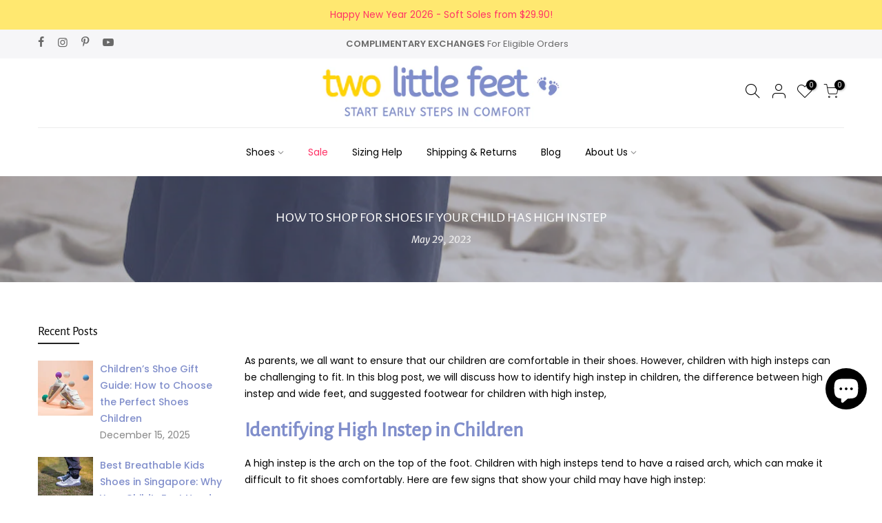

--- FILE ---
content_type: text/html; charset=utf-8
request_url: https://twolittlefeet.sg/blogs/little-reads/how-to-shop-for-shoes-if-your-child-has-high-instep
body_size: 26246
content:
<!doctype html>
<html class="no-js" lang="en">
<head>
  

  <meta name="p:domain_verify" content="4b4c372c70089a0ae4ba16bc77ef1fd5"/>
  <meta charset="utf-8">
  <meta name="viewport" content="width=device-width, initial-scale=1, shrink-to-fit=no, user-scalable=no">
  <meta name="theme-color" content="#808ecb">
  <meta name="format-detection" content="telephone=no">
                                                      
<!-- Google Tag Manager -->
<script>(function(w,d,s,l,i){w[l]=w[l]||[];w[l].push({'gtm.start':
new Date().getTime(),event:'gtm.js'});var f=d.getElementsByTagName(s)[0],
j=d.createElement(s),dl=l!='dataLayer'?'&l='+l:'';j.async=true;j.src=
'https://www.googletagmanager.com/gtm.js?id='+i+dl;f.parentNode.insertBefore(j,f);
})(window,document,'script','dataLayer','GTM-5TBQHQN');</script>
<!-- End Google Tag Manager -->
                                              
                                                      
  <link rel="canonical" href="https://twolittlefeet.sg/blogs/little-reads/how-to-shop-for-shoes-if-your-child-has-high-instep">
  <link rel="prefetch" as="document" href="https://twolittlefeet.sg">
  <link rel="dns-prefetch" href="https://cdn.shopify.com" crossorigin>
  <link rel="preconnect" href="https://cdn.shopify.com" crossorigin>
  <link rel="preconnect" href="https://monorail-edge.shopifysvc.com">
<link rel="dns-prefetch" href="https://fonts.shopifycdn.com" crossorigin>
    <link rel="preconnect" href="https://fonts.shopify.com" crossorigin>
    <link rel="preload" as="font" href="//twolittlefeet.sg/cdn/fonts/merriweather_sans/merriweathersans_n4.e8e76a1153621bf13c455f7c4cac15f9e7a555b4.woff2" type="font/woff2" crossorigin>
    <link rel="preload" as="font" href="//twolittlefeet.sg/cdn/fonts/poppins/poppins_n4.0ba78fa5af9b0e1a374041b3ceaadf0a43b41362.woff2" type="font/woff2" crossorigin>
    <link rel="preload" as="font" href="//twolittlefeet.sg/cdn/fonts/poppins/poppins_n7.56758dcf284489feb014a026f3727f2f20a54626.woff2" type="font/woff2" crossorigin><link rel="preload" as="style" href="//twolittlefeet.sg/cdn/shop/t/6/assets/pre_theme.min.css?v=45867039683432813351632304536">
  <link rel="preload" as="style" href="//twolittlefeet.sg/cdn/shop/t/6/assets/theme.css?enable_css_minification=1&v=121985181435726262771761971750">
  <script src="//twolittlefeet.sg/cdn/shop/t/6/assets/bundle-17-sep-2025-c8fac089dd78ad6f9ccb.js?v=36301396558924931271758101127"></script><title>How To Shop For Shoes If Your Child Has High Instep &ndash; Two Little Feet</title><meta name="description" content="Things to consider when buying footwear for children with high instep."><link rel="shortcut icon" type="image/png" href="//twolittlefeet.sg/cdn/shop/files/tlf_logo_7d0db5c0-1e8d-49ef-9571-cd1bea1f9cc1_32x.jpg?v=1632734901"><link rel="apple-touch-icon-precomposed" type="image/png" sizes="152x152" href="//twolittlefeet.sg/cdn/shop/files/tlf_logo_7d0db5c0-1e8d-49ef-9571-cd1bea1f9cc1_152x.jpg?v=1632734901"><!-- social-meta-tags.liquid --><meta name="keywords" content="How To Shop For Shoes If Your Child Has High Instep,Little Reads,Two Little Feet,twolittlefeet.sg"/><meta name="author" content="Blue Clouds Pte. Ltd."><meta property="og:site_name" content="Two Little Feet">
<meta property="og:url" content="https://twolittlefeet.sg/blogs/little-reads/how-to-shop-for-shoes-if-your-child-has-high-instep">
<meta property="og:title" content="How To Shop For Shoes If Your Child Has High Instep">
<meta property="og:type" content="article">
<meta property="og:description" content=" 










As parents, we all want to ensure that our children are comfortable in their shoes. However, children with high insteps can be challenging to fit. In this blog post, we will discuss how to identify high instep in children, the difference between high instep and wide feet, and suggested footwear for children with high instep,
Identifying High Instep in Children
A high instep is the arch on the top of the foot. Children with high insteps tend to have a raised arch, which can make it difficult to fit shoes comfortably. Here are few signs that show your child may have high instep:

Marks on the top part of your child's feet (or instep)
Your child complaining of discomfort in the middle of the foot when wearing shoes
Your child has difficulty putting on and taking off the shoes
The shoes' strap cannot be fastened securely (e.g. strap is not able to match fully)

Is High Instep The Same As Wide Feet?
It's essential to understand the difference between high instep and wide feet. Wide feet refer to the width of the foot, while high instep refers to the arch on the top of the foot. A child can have wide feet without having a high instep, and vice versa. 
Footwear Choices for Children with High Instep
When shopping for shoes for children with high instep, it's important to look for shoes that have a higher upper and a deeper toe box. Shoes with these features will provide more space for the foot to fit comfortably.
Also, you should look for shoes that are made from soft and flexible materials that will mould to the shape of the foot. Sandals with adjustable straps and sneakers with laces or 'hook and loop' closures are excellent options.
Shoes for High Instep at Two Little Feet
If your child has high instep, and you are looking to shop with us, you may consider getting our Sandals instead of Shoes as our Sandals have a wider shoe collar and deeper inner space. Alternatively, high top covered Shoes are also suitable for high instep. However, if you believe that your child has extremely high instep, it's best to bring them to a physical store to get the right footwear.
In case you really like one of our designs and want to give it a try, do speak with us for an advice before purchase. We do offer complimentary returns collection service (for eligible purchases) should the shoes do not fit well, only a transaction fee will be deducted for any refund.

Use our smart Size Assistant to find out your child's Two Little Feet shoe size, based on their feet length!

Looking for more options?
For babies just starting to walk, check out this curated Wobbly Steps Collection for first walkers who are still walking with support.
If your child is walking steadily, we have curated a Steady Walking Kids Shoes and Sandals Collection.
Have an active running and jumping child at home? Look no further than our most supportive kids sneakers and children sandals for Active Running young ones!
Check out our range of children footwear:


Baby Shoes
Baby Sandals
Kids Shoes
Kids Sandals
Ultra-light Shoes
Real Leather Baby Shoes
Outdoor Shoes











"><meta property="og:image" content="http://twolittlefeet.sg/cdn/shop/articles/B0009289-62_83948b13-d56b-4d26-a6b8-b454adcd827b_1200x1200.jpg?v=1754407587"><meta property="og:image:secure_url" content="https://twolittlefeet.sg/cdn/shop/articles/B0009289-62_83948b13-d56b-4d26-a6b8-b454adcd827b_1200x1200.jpg?v=1754407587"><meta name="twitter:card" content="summary_large_image">
<meta name="twitter:title" content="How To Shop For Shoes If Your Child Has High Instep">
<meta name="twitter:description" content=" 










As parents, we all want to ensure that our children are comfortable in their shoes. However, children with high insteps can be challenging to fit. In this blog post, we will discuss how to identify high instep in children, the difference between high instep and wide feet, and suggested footwear for children with high instep,
Identifying High Instep in Children
A high instep is the arch on the top of the foot. Children with high insteps tend to have a raised arch, which can make it difficult to fit shoes comfortably. Here are few signs that show your child may have high instep:

Marks on the top part of your child's feet (or instep)
Your child complaining of discomfort in the middle of the foot when wearing shoes
Your child has difficulty putting on and taking off the shoes
The shoes' strap cannot be fastened securely (e.g. strap is not able to match fully)

Is High Instep The Same As Wide Feet?
It's essential to understand the difference between high instep and wide feet. Wide feet refer to the width of the foot, while high instep refers to the arch on the top of the foot. A child can have wide feet without having a high instep, and vice versa. 
Footwear Choices for Children with High Instep
When shopping for shoes for children with high instep, it's important to look for shoes that have a higher upper and a deeper toe box. Shoes with these features will provide more space for the foot to fit comfortably.
Also, you should look for shoes that are made from soft and flexible materials that will mould to the shape of the foot. Sandals with adjustable straps and sneakers with laces or 'hook and loop' closures are excellent options.
Shoes for High Instep at Two Little Feet
If your child has high instep, and you are looking to shop with us, you may consider getting our Sandals instead of Shoes as our Sandals have a wider shoe collar and deeper inner space. Alternatively, high top covered Shoes are also suitable for high instep. However, if you believe that your child has extremely high instep, it's best to bring them to a physical store to get the right footwear.
In case you really like one of our designs and want to give it a try, do speak with us for an advice before purchase. We do offer complimentary returns collection service (for eligible purchases) should the shoes do not fit well, only a transaction fee will be deducted for any refund.

Use our smart Size Assistant to find out your child's Two Little Feet shoe size, based on their feet length!

Looking for more options?
For babies just starting to walk, check out this curated Wobbly Steps Collection for first walkers who are still walking with support.
If your child is walking steadily, we have curated a Steady Walking Kids Shoes and Sandals Collection.
Have an active running and jumping child at home? Look no further than our most supportive kids sneakers and children sandals for Active Running young ones!
Check out our range of children footwear:


Baby Shoes
Baby Sandals
Kids Shoes
Kids Sandals
Ultra-light Shoes
Real Leather Baby Shoes
Outdoor Shoes











">
<link href="//twolittlefeet.sg/cdn/shop/t/6/assets/pre_theme.min.css?v=45867039683432813351632304536" rel="stylesheet" type="text/css" media="all" /><link rel="preload" as="script" href="//twolittlefeet.sg/cdn/shop/t/6/assets/lazysizes.min.js?v=69261028471810094311632304523">
<link rel="preload" as="script" href="//twolittlefeet.sg/cdn/shop/t/6/assets/nt_vendor.min.js?v=63039283586479772611632304531">
<script>document.documentElement.className = document.documentElement.className.replace('no-js', 'yes-js');const t_name = "article",designMode = false,t_cartCount = 0,ThemeNameT4='kalles',ThemeNameT42='ThemeIdT4Kalles',themeIDt4 = 120579555410,ck_hostname = 'kalles-niche-none',ThemeIdT4 = "true",SopEmlT4="contact@twolittlefeet.sg",ThemePuT4 = '#purchase_codet4',t_shop_currency = "SGD", t_moneyFormat = "${{amount}}", t_cart_url = "\/cart",t_cartadd_url = "\/cart\/add",t_cartchange_url = "\/cart\/change", pr_re_url = "\/recommendations\/products"; try {var T4AgentNT = (navigator.userAgent.indexOf('Chrome-Lighthouse') == -1)}catch(err){var T4AgentNT = true} function onloadt4relcss(_this) {_this.onload=null;if(T4AgentNT){_this.rel='stylesheet'}} (function () {window.onpageshow = function() {if (performance.navigation.type === 2) {document.dispatchEvent(new CustomEvent('cart:refresh'))} }; })();
var T4stt_str = { 
  "PleaseChoosePrOptions":"Please select some product options before adding this product to your cart.", 
  "will_not_ship":"Will not ship until \u003cspan class=\"jsnt\"\u003e{{date}}\u003c\/span\u003e",
  "will_stock_after":"Will be in stock after \u003cspan class=\"jsnt\"\u003e{{date}}\u003c\/span\u003e",
  "replace_item_atc":"Replace item",
  "replace_item_pre":"Replace item",
  "added_to_cart": "Product was successfully added to your cart.",
  "view_cart": "View cart",
  "continue_shopping": "Continue Shopping",
  "save_js":" -[sale]%","bannerCountdown":"%D days %H:%M:%S",
  "prItemCountdown":"%D Days %H:%M:%S",
  "countdown_days":"days",
  "countdown_hours":"hr",
  "countdown_mins":"min",
  "countdown_sec":"sc",
  "multiple_rates": "We found [number_of_rates] shipping rates available for [address], starting at [rate].",
  "one_rate": "We found one shipping rate available for [address].",
  "no_rates": "Sorry, we do not ship to this destination.",
  "rate_value": "[rate_title] at [rate]",
  "agree_checkout": "You must agree with the terms and conditions of sales to check out.",
  "added_text_cp":"Compare products"
};
</script>
<link rel="preload" href="//twolittlefeet.sg/cdn/shop/t/6/assets/style.min.css?v=136211910426554689041632304547" as="style" onload="onloadt4relcss(this)"><link href="//twolittlefeet.sg/cdn/shop/t/6/assets/theme.css?enable_css_minification=1&amp;v=121985181435726262771761971750" rel="stylesheet" type="text/css" media="all" /><link id="sett_clt4" rel="preload" href="//twolittlefeet.sg/cdn/shop/t/6/assets/sett_cl.css?enable_css_minification=1&v=67888622615373443661666430517" as="style" onload="onloadt4relcss(this)"><link rel="preload" as="style" href="//twolittlefeet.sg/cdn/shop/t/6/assets/custom.css?enable_css_minification=1&v=144556078946980361051632461414"><link href="//twolittlefeet.sg/cdn/shop/t/6/assets/custom.css?enable_css_minification=1&amp;v=144556078946980361051632461414" rel="stylesheet" type="text/css" media="all" /><link rel="preload" href="//twolittlefeet.sg/cdn/shop/t/6/assets/line-awesome.min.css?v=36930450349382045261632304525" as="style" onload="onloadt4relcss(this)">
<script id="js_lzt4" src="//twolittlefeet.sg/cdn/shop/t/6/assets/lazysizes.min.js?v=69261028471810094311632304523" defer="defer"></script>
<script src="//twolittlefeet.sg/cdn/shop/t/6/assets/nt_vendor.min.js?v=63039283586479772611632304531" defer="defer" id="js_ntt4"
  data-theme='//twolittlefeet.sg/cdn/shop/t/6/assets/nt_theme.min.js?v=25734958287274646971632304530'
  data-stt='//twolittlefeet.sg/cdn/shop/t/6/assets/nt_settings.js?enable_js_minification=1&v=143412913915508495691751339445'
  data-cat='//twolittlefeet.sg/cdn/shop/t/6/assets/cat.min.js?v=122579638177445080711632304503' 
  data-sw='//twolittlefeet.sg/cdn/shop/t/6/assets/swatch.min.js?v=178137363649540200771632304548'
  data-prjs='//twolittlefeet.sg/cdn/shop/t/6/assets/produc.min.js?v=66856717831304081821632304536' 
  data-mail='//twolittlefeet.sg/cdn/shop/t/6/assets/platform_mail.min.js?v=120104920183136925081632304535'
  data-my='//twolittlefeet.sg/cdn/shop/t/6/assets/my.js?v=111603181540343972631632304528' data-cusp='//twolittlefeet.sg/cdn/shop/t/6/assets/my.js?v=111603181540343972631632304528' data-cur='//twolittlefeet.sg/cdn/shop/t/6/assets/my.js?v=111603181540343972631632304528' data-mdl='//twolittlefeet.sg/cdn/shop/t/6/assets/module.min.js?v=72712877271928395091632304527'
  data-map='//twolittlefeet.sg/cdn/shop/t/6/assets/maplace.min.js?v=123640464312137447171632304526'
  data-time='//twolittlefeet.sg/cdn/shop/t/6/assets/spacetime.min.js?v=5020'
  data-ins='//twolittlefeet.sg/cdn/shop/t/6/assets/nt_instagram.min.js?v=139140391247222617321632304529'
  data-user='//twolittlefeet.sg/cdn/shop/t/6/assets/interactable.min.js?v=131343888243074368221632304515'
  data-add='//s7.addthis.com/js/300/addthis_widget.js#pubid=ra-56efaa05a768bd19'
  data-klaviyo='//www.klaviyo.com/media/js/public/klaviyo_subscribe.js'
  data-font='iconKalles , fakalles , Pe-icon-7-stroke , Font Awesome 5 Free:n9'
  data-fm=''
  data-spcmn='//twolittlefeet.sg/cdn/shopifycloud/storefront/assets/themes_support/shopify_common-5f594365.js'
  data-cust='//twolittlefeet.sg/cdn/shop/t/6/assets/customerclnt.min.js?v=3252781937110261681632304506'
  data-cusjs='none'
  data-desadm='//twolittlefeet.sg/cdn/shop/t/6/assets/des_adm.min.js?v=34508982287425259161632304507'
  data-otherryv='//twolittlefeet.sg/cdn/shop/t/6/assets/reviewOther.js?enable_js_minification=1&v=72029929378534401331632304543'></script><script>window.performance && window.performance.mark && window.performance.mark('shopify.content_for_header.start');</script><meta name="google-site-verification" content="i2NDJZ5NUvvObbw8upIlS13kF8sOBNuN0_5wujhn9tg">
<meta id="shopify-digital-wallet" name="shopify-digital-wallet" content="/2409300021/digital_wallets/dialog">
<meta name="shopify-checkout-api-token" content="3bb113a20b2a55decedde1ed7b848032">
<meta id="in-context-paypal-metadata" data-shop-id="2409300021" data-venmo-supported="false" data-environment="production" data-locale="en_US" data-paypal-v4="true" data-currency="SGD">
<link rel="alternate" type="application/atom+xml" title="Feed" href="/blogs/little-reads.atom" />
<script async="async" src="/checkouts/internal/preloads.js?locale=en-SG"></script>
<link rel="preconnect" href="https://shop.app" crossorigin="anonymous">
<script async="async" src="https://shop.app/checkouts/internal/preloads.js?locale=en-SG&shop_id=2409300021" crossorigin="anonymous"></script>
<script id="apple-pay-shop-capabilities" type="application/json">{"shopId":2409300021,"countryCode":"SG","currencyCode":"SGD","merchantCapabilities":["supports3DS"],"merchantId":"gid:\/\/shopify\/Shop\/2409300021","merchantName":"Two Little Feet","requiredBillingContactFields":["postalAddress","email","phone"],"requiredShippingContactFields":["postalAddress","email","phone"],"shippingType":"shipping","supportedNetworks":["visa","masterCard","amex"],"total":{"type":"pending","label":"Two Little Feet","amount":"1.00"},"shopifyPaymentsEnabled":true,"supportsSubscriptions":true}</script>
<script id="shopify-features" type="application/json">{"accessToken":"3bb113a20b2a55decedde1ed7b848032","betas":["rich-media-storefront-analytics"],"domain":"twolittlefeet.sg","predictiveSearch":true,"shopId":2409300021,"locale":"en"}</script>
<script>var Shopify = Shopify || {};
Shopify.shop = "twolittlefeet.myshopify.com";
Shopify.locale = "en";
Shopify.currency = {"active":"SGD","rate":"1.0"};
Shopify.country = "SG";
Shopify.theme = {"name":"Kalles 2.7.3","id":120579555410,"schema_name":"Kalles","schema_version":"2.7.3","theme_store_id":null,"role":"main"};
Shopify.theme.handle = "null";
Shopify.theme.style = {"id":null,"handle":null};
Shopify.cdnHost = "twolittlefeet.sg/cdn";
Shopify.routes = Shopify.routes || {};
Shopify.routes.root = "/";</script>
<script type="module">!function(o){(o.Shopify=o.Shopify||{}).modules=!0}(window);</script>
<script>!function(o){function n(){var o=[];function n(){o.push(Array.prototype.slice.apply(arguments))}return n.q=o,n}var t=o.Shopify=o.Shopify||{};t.loadFeatures=n(),t.autoloadFeatures=n()}(window);</script>
<script>
  window.ShopifyPay = window.ShopifyPay || {};
  window.ShopifyPay.apiHost = "shop.app\/pay";
  window.ShopifyPay.redirectState = null;
</script>
<script id="shop-js-analytics" type="application/json">{"pageType":"article"}</script>
<script defer="defer" async type="module" src="//twolittlefeet.sg/cdn/shopifycloud/shop-js/modules/v2/client.init-shop-cart-sync_BT-GjEfc.en.esm.js"></script>
<script defer="defer" async type="module" src="//twolittlefeet.sg/cdn/shopifycloud/shop-js/modules/v2/chunk.common_D58fp_Oc.esm.js"></script>
<script defer="defer" async type="module" src="//twolittlefeet.sg/cdn/shopifycloud/shop-js/modules/v2/chunk.modal_xMitdFEc.esm.js"></script>
<script type="module">
  await import("//twolittlefeet.sg/cdn/shopifycloud/shop-js/modules/v2/client.init-shop-cart-sync_BT-GjEfc.en.esm.js");
await import("//twolittlefeet.sg/cdn/shopifycloud/shop-js/modules/v2/chunk.common_D58fp_Oc.esm.js");
await import("//twolittlefeet.sg/cdn/shopifycloud/shop-js/modules/v2/chunk.modal_xMitdFEc.esm.js");

  window.Shopify.SignInWithShop?.initShopCartSync?.({"fedCMEnabled":true,"windoidEnabled":true});

</script>
<script>
  window.Shopify = window.Shopify || {};
  if (!window.Shopify.featureAssets) window.Shopify.featureAssets = {};
  window.Shopify.featureAssets['shop-js'] = {"shop-cart-sync":["modules/v2/client.shop-cart-sync_DZOKe7Ll.en.esm.js","modules/v2/chunk.common_D58fp_Oc.esm.js","modules/v2/chunk.modal_xMitdFEc.esm.js"],"init-fed-cm":["modules/v2/client.init-fed-cm_B6oLuCjv.en.esm.js","modules/v2/chunk.common_D58fp_Oc.esm.js","modules/v2/chunk.modal_xMitdFEc.esm.js"],"shop-cash-offers":["modules/v2/client.shop-cash-offers_D2sdYoxE.en.esm.js","modules/v2/chunk.common_D58fp_Oc.esm.js","modules/v2/chunk.modal_xMitdFEc.esm.js"],"shop-login-button":["modules/v2/client.shop-login-button_QeVjl5Y3.en.esm.js","modules/v2/chunk.common_D58fp_Oc.esm.js","modules/v2/chunk.modal_xMitdFEc.esm.js"],"pay-button":["modules/v2/client.pay-button_DXTOsIq6.en.esm.js","modules/v2/chunk.common_D58fp_Oc.esm.js","modules/v2/chunk.modal_xMitdFEc.esm.js"],"shop-button":["modules/v2/client.shop-button_DQZHx9pm.en.esm.js","modules/v2/chunk.common_D58fp_Oc.esm.js","modules/v2/chunk.modal_xMitdFEc.esm.js"],"avatar":["modules/v2/client.avatar_BTnouDA3.en.esm.js"],"init-windoid":["modules/v2/client.init-windoid_CR1B-cfM.en.esm.js","modules/v2/chunk.common_D58fp_Oc.esm.js","modules/v2/chunk.modal_xMitdFEc.esm.js"],"init-shop-for-new-customer-accounts":["modules/v2/client.init-shop-for-new-customer-accounts_C_vY_xzh.en.esm.js","modules/v2/client.shop-login-button_QeVjl5Y3.en.esm.js","modules/v2/chunk.common_D58fp_Oc.esm.js","modules/v2/chunk.modal_xMitdFEc.esm.js"],"init-shop-email-lookup-coordinator":["modules/v2/client.init-shop-email-lookup-coordinator_BI7n9ZSv.en.esm.js","modules/v2/chunk.common_D58fp_Oc.esm.js","modules/v2/chunk.modal_xMitdFEc.esm.js"],"init-shop-cart-sync":["modules/v2/client.init-shop-cart-sync_BT-GjEfc.en.esm.js","modules/v2/chunk.common_D58fp_Oc.esm.js","modules/v2/chunk.modal_xMitdFEc.esm.js"],"shop-toast-manager":["modules/v2/client.shop-toast-manager_DiYdP3xc.en.esm.js","modules/v2/chunk.common_D58fp_Oc.esm.js","modules/v2/chunk.modal_xMitdFEc.esm.js"],"init-customer-accounts":["modules/v2/client.init-customer-accounts_D9ZNqS-Q.en.esm.js","modules/v2/client.shop-login-button_QeVjl5Y3.en.esm.js","modules/v2/chunk.common_D58fp_Oc.esm.js","modules/v2/chunk.modal_xMitdFEc.esm.js"],"init-customer-accounts-sign-up":["modules/v2/client.init-customer-accounts-sign-up_iGw4briv.en.esm.js","modules/v2/client.shop-login-button_QeVjl5Y3.en.esm.js","modules/v2/chunk.common_D58fp_Oc.esm.js","modules/v2/chunk.modal_xMitdFEc.esm.js"],"shop-follow-button":["modules/v2/client.shop-follow-button_CqMgW2wH.en.esm.js","modules/v2/chunk.common_D58fp_Oc.esm.js","modules/v2/chunk.modal_xMitdFEc.esm.js"],"checkout-modal":["modules/v2/client.checkout-modal_xHeaAweL.en.esm.js","modules/v2/chunk.common_D58fp_Oc.esm.js","modules/v2/chunk.modal_xMitdFEc.esm.js"],"shop-login":["modules/v2/client.shop-login_D91U-Q7h.en.esm.js","modules/v2/chunk.common_D58fp_Oc.esm.js","modules/v2/chunk.modal_xMitdFEc.esm.js"],"lead-capture":["modules/v2/client.lead-capture_BJmE1dJe.en.esm.js","modules/v2/chunk.common_D58fp_Oc.esm.js","modules/v2/chunk.modal_xMitdFEc.esm.js"],"payment-terms":["modules/v2/client.payment-terms_Ci9AEqFq.en.esm.js","modules/v2/chunk.common_D58fp_Oc.esm.js","modules/v2/chunk.modal_xMitdFEc.esm.js"]};
</script>
<script>(function() {
  var isLoaded = false;
  function asyncLoad() {
    if (isLoaded) return;
    isLoaded = true;
    var urls = ["https:\/\/chimpstatic.com\/mcjs-connected\/js\/users\/a15126e94198d94eed3c35856\/08e50b76035c99b7e24674ee9.js?shop=twolittlefeet.myshopify.com"];
    for (var i = 0; i < urls.length; i++) {
      var s = document.createElement('script');
      s.type = 'text/javascript';
      s.async = true;
      s.src = urls[i];
      var x = document.getElementsByTagName('script')[0];
      x.parentNode.insertBefore(s, x);
    }
  };
  if(window.attachEvent) {
    window.attachEvent('onload', asyncLoad);
  } else {
    window.addEventListener('load', asyncLoad, false);
  }
})();</script>
<script id="__st">var __st={"a":2409300021,"offset":28800,"reqid":"0fef4ead-0420-4538-b6c0-e994f65eecf2-1769460100","pageurl":"twolittlefeet.sg\/blogs\/little-reads\/how-to-shop-for-shoes-if-your-child-has-high-instep","s":"articles-557754220626","u":"def2a61c25ee","p":"article","rtyp":"article","rid":557754220626};</script>
<script>window.ShopifyPaypalV4VisibilityTracking = true;</script>
<script id="captcha-bootstrap">!function(){'use strict';const t='contact',e='account',n='new_comment',o=[[t,t],['blogs',n],['comments',n],[t,'customer']],c=[[e,'customer_login'],[e,'guest_login'],[e,'recover_customer_password'],[e,'create_customer']],r=t=>t.map((([t,e])=>`form[action*='/${t}']:not([data-nocaptcha='true']) input[name='form_type'][value='${e}']`)).join(','),a=t=>()=>t?[...document.querySelectorAll(t)].map((t=>t.form)):[];function s(){const t=[...o],e=r(t);return a(e)}const i='password',u='form_key',d=['recaptcha-v3-token','g-recaptcha-response','h-captcha-response',i],f=()=>{try{return window.sessionStorage}catch{return}},m='__shopify_v',_=t=>t.elements[u];function p(t,e,n=!1){try{const o=window.sessionStorage,c=JSON.parse(o.getItem(e)),{data:r}=function(t){const{data:e,action:n}=t;return t[m]||n?{data:e,action:n}:{data:t,action:n}}(c);for(const[e,n]of Object.entries(r))t.elements[e]&&(t.elements[e].value=n);n&&o.removeItem(e)}catch(o){console.error('form repopulation failed',{error:o})}}const l='form_type',E='cptcha';function T(t){t.dataset[E]=!0}const w=window,h=w.document,L='Shopify',v='ce_forms',y='captcha';let A=!1;((t,e)=>{const n=(g='f06e6c50-85a8-45c8-87d0-21a2b65856fe',I='https://cdn.shopify.com/shopifycloud/storefront-forms-hcaptcha/ce_storefront_forms_captcha_hcaptcha.v1.5.2.iife.js',D={infoText:'Protected by hCaptcha',privacyText:'Privacy',termsText:'Terms'},(t,e,n)=>{const o=w[L][v],c=o.bindForm;if(c)return c(t,g,e,D).then(n);var r;o.q.push([[t,g,e,D],n]),r=I,A||(h.body.append(Object.assign(h.createElement('script'),{id:'captcha-provider',async:!0,src:r})),A=!0)});var g,I,D;w[L]=w[L]||{},w[L][v]=w[L][v]||{},w[L][v].q=[],w[L][y]=w[L][y]||{},w[L][y].protect=function(t,e){n(t,void 0,e),T(t)},Object.freeze(w[L][y]),function(t,e,n,w,h,L){const[v,y,A,g]=function(t,e,n){const i=e?o:[],u=t?c:[],d=[...i,...u],f=r(d),m=r(i),_=r(d.filter((([t,e])=>n.includes(e))));return[a(f),a(m),a(_),s()]}(w,h,L),I=t=>{const e=t.target;return e instanceof HTMLFormElement?e:e&&e.form},D=t=>v().includes(t);t.addEventListener('submit',(t=>{const e=I(t);if(!e)return;const n=D(e)&&!e.dataset.hcaptchaBound&&!e.dataset.recaptchaBound,o=_(e),c=g().includes(e)&&(!o||!o.value);(n||c)&&t.preventDefault(),c&&!n&&(function(t){try{if(!f())return;!function(t){const e=f();if(!e)return;const n=_(t);if(!n)return;const o=n.value;o&&e.removeItem(o)}(t);const e=Array.from(Array(32),(()=>Math.random().toString(36)[2])).join('');!function(t,e){_(t)||t.append(Object.assign(document.createElement('input'),{type:'hidden',name:u})),t.elements[u].value=e}(t,e),function(t,e){const n=f();if(!n)return;const o=[...t.querySelectorAll(`input[type='${i}']`)].map((({name:t})=>t)),c=[...d,...o],r={};for(const[a,s]of new FormData(t).entries())c.includes(a)||(r[a]=s);n.setItem(e,JSON.stringify({[m]:1,action:t.action,data:r}))}(t,e)}catch(e){console.error('failed to persist form',e)}}(e),e.submit())}));const S=(t,e)=>{t&&!t.dataset[E]&&(n(t,e.some((e=>e===t))),T(t))};for(const o of['focusin','change'])t.addEventListener(o,(t=>{const e=I(t);D(e)&&S(e,y())}));const B=e.get('form_key'),M=e.get(l),P=B&&M;t.addEventListener('DOMContentLoaded',(()=>{const t=y();if(P)for(const e of t)e.elements[l].value===M&&p(e,B);[...new Set([...A(),...v().filter((t=>'true'===t.dataset.shopifyCaptcha))])].forEach((e=>S(e,t)))}))}(h,new URLSearchParams(w.location.search),n,t,e,['guest_login'])})(!0,!0)}();</script>
<script integrity="sha256-4kQ18oKyAcykRKYeNunJcIwy7WH5gtpwJnB7kiuLZ1E=" data-source-attribution="shopify.loadfeatures" defer="defer" src="//twolittlefeet.sg/cdn/shopifycloud/storefront/assets/storefront/load_feature-a0a9edcb.js" crossorigin="anonymous"></script>
<script crossorigin="anonymous" defer="defer" src="//twolittlefeet.sg/cdn/shopifycloud/storefront/assets/shopify_pay/storefront-65b4c6d7.js?v=20250812"></script>
<script data-source-attribution="shopify.dynamic_checkout.dynamic.init">var Shopify=Shopify||{};Shopify.PaymentButton=Shopify.PaymentButton||{isStorefrontPortableWallets:!0,init:function(){window.Shopify.PaymentButton.init=function(){};var t=document.createElement("script");t.src="https://twolittlefeet.sg/cdn/shopifycloud/portable-wallets/latest/portable-wallets.en.js",t.type="module",document.head.appendChild(t)}};
</script>
<script data-source-attribution="shopify.dynamic_checkout.buyer_consent">
  function portableWalletsHideBuyerConsent(e){var t=document.getElementById("shopify-buyer-consent"),n=document.getElementById("shopify-subscription-policy-button");t&&n&&(t.classList.add("hidden"),t.setAttribute("aria-hidden","true"),n.removeEventListener("click",e))}function portableWalletsShowBuyerConsent(e){var t=document.getElementById("shopify-buyer-consent"),n=document.getElementById("shopify-subscription-policy-button");t&&n&&(t.classList.remove("hidden"),t.removeAttribute("aria-hidden"),n.addEventListener("click",e))}window.Shopify?.PaymentButton&&(window.Shopify.PaymentButton.hideBuyerConsent=portableWalletsHideBuyerConsent,window.Shopify.PaymentButton.showBuyerConsent=portableWalletsShowBuyerConsent);
</script>
<script data-source-attribution="shopify.dynamic_checkout.cart.bootstrap">document.addEventListener("DOMContentLoaded",(function(){function t(){return document.querySelector("shopify-accelerated-checkout-cart, shopify-accelerated-checkout")}if(t())Shopify.PaymentButton.init();else{new MutationObserver((function(e,n){t()&&(Shopify.PaymentButton.init(),n.disconnect())})).observe(document.body,{childList:!0,subtree:!0})}}));
</script>
<link id="shopify-accelerated-checkout-styles" rel="stylesheet" media="screen" href="https://twolittlefeet.sg/cdn/shopifycloud/portable-wallets/latest/accelerated-checkout-backwards-compat.css" crossorigin="anonymous">
<style id="shopify-accelerated-checkout-cart">
        #shopify-buyer-consent {
  margin-top: 1em;
  display: inline-block;
  width: 100%;
}

#shopify-buyer-consent.hidden {
  display: none;
}

#shopify-subscription-policy-button {
  background: none;
  border: none;
  padding: 0;
  text-decoration: underline;
  font-size: inherit;
  cursor: pointer;
}

#shopify-subscription-policy-button::before {
  box-shadow: none;
}

      </style>

<script>window.performance && window.performance.mark && window.performance.mark('shopify.content_for_header.end');</script>

  <meta name="ahrefs-site-verification" content="efa84e1547a95ba5134034415a5819875f458ff6e16ca693c91110377f1973d3">
  
  <meta name="msvalidate.01" content="A454FD1E3F7EF10F315C26D453C2D086" />
                                                                       

  
  <script src="https://cdn.shopify.com/extensions/e8878072-2f6b-4e89-8082-94b04320908d/inbox-1254/assets/inbox-chat-loader.js" type="text/javascript" defer="defer"></script>
<link href="https://monorail-edge.shopifysvc.com" rel="dns-prefetch">
<script>(function(){if ("sendBeacon" in navigator && "performance" in window) {try {var session_token_from_headers = performance.getEntriesByType('navigation')[0].serverTiming.find(x => x.name == '_s').description;} catch {var session_token_from_headers = undefined;}var session_cookie_matches = document.cookie.match(/_shopify_s=([^;]*)/);var session_token_from_cookie = session_cookie_matches && session_cookie_matches.length === 2 ? session_cookie_matches[1] : "";var session_token = session_token_from_headers || session_token_from_cookie || "";function handle_abandonment_event(e) {var entries = performance.getEntries().filter(function(entry) {return /monorail-edge.shopifysvc.com/.test(entry.name);});if (!window.abandonment_tracked && entries.length === 0) {window.abandonment_tracked = true;var currentMs = Date.now();var navigation_start = performance.timing.navigationStart;var payload = {shop_id: 2409300021,url: window.location.href,navigation_start,duration: currentMs - navigation_start,session_token,page_type: "article"};window.navigator.sendBeacon("https://monorail-edge.shopifysvc.com/v1/produce", JSON.stringify({schema_id: "online_store_buyer_site_abandonment/1.1",payload: payload,metadata: {event_created_at_ms: currentMs,event_sent_at_ms: currentMs}}));}}window.addEventListener('pagehide', handle_abandonment_event);}}());</script>
<script id="web-pixels-manager-setup">(function e(e,d,r,n,o){if(void 0===o&&(o={}),!Boolean(null===(a=null===(i=window.Shopify)||void 0===i?void 0:i.analytics)||void 0===a?void 0:a.replayQueue)){var i,a;window.Shopify=window.Shopify||{};var t=window.Shopify;t.analytics=t.analytics||{};var s=t.analytics;s.replayQueue=[],s.publish=function(e,d,r){return s.replayQueue.push([e,d,r]),!0};try{self.performance.mark("wpm:start")}catch(e){}var l=function(){var e={modern:/Edge?\/(1{2}[4-9]|1[2-9]\d|[2-9]\d{2}|\d{4,})\.\d+(\.\d+|)|Firefox\/(1{2}[4-9]|1[2-9]\d|[2-9]\d{2}|\d{4,})\.\d+(\.\d+|)|Chrom(ium|e)\/(9{2}|\d{3,})\.\d+(\.\d+|)|(Maci|X1{2}).+ Version\/(15\.\d+|(1[6-9]|[2-9]\d|\d{3,})\.\d+)([,.]\d+|)( \(\w+\)|)( Mobile\/\w+|) Safari\/|Chrome.+OPR\/(9{2}|\d{3,})\.\d+\.\d+|(CPU[ +]OS|iPhone[ +]OS|CPU[ +]iPhone|CPU IPhone OS|CPU iPad OS)[ +]+(15[._]\d+|(1[6-9]|[2-9]\d|\d{3,})[._]\d+)([._]\d+|)|Android:?[ /-](13[3-9]|1[4-9]\d|[2-9]\d{2}|\d{4,})(\.\d+|)(\.\d+|)|Android.+Firefox\/(13[5-9]|1[4-9]\d|[2-9]\d{2}|\d{4,})\.\d+(\.\d+|)|Android.+Chrom(ium|e)\/(13[3-9]|1[4-9]\d|[2-9]\d{2}|\d{4,})\.\d+(\.\d+|)|SamsungBrowser\/([2-9]\d|\d{3,})\.\d+/,legacy:/Edge?\/(1[6-9]|[2-9]\d|\d{3,})\.\d+(\.\d+|)|Firefox\/(5[4-9]|[6-9]\d|\d{3,})\.\d+(\.\d+|)|Chrom(ium|e)\/(5[1-9]|[6-9]\d|\d{3,})\.\d+(\.\d+|)([\d.]+$|.*Safari\/(?![\d.]+ Edge\/[\d.]+$))|(Maci|X1{2}).+ Version\/(10\.\d+|(1[1-9]|[2-9]\d|\d{3,})\.\d+)([,.]\d+|)( \(\w+\)|)( Mobile\/\w+|) Safari\/|Chrome.+OPR\/(3[89]|[4-9]\d|\d{3,})\.\d+\.\d+|(CPU[ +]OS|iPhone[ +]OS|CPU[ +]iPhone|CPU IPhone OS|CPU iPad OS)[ +]+(10[._]\d+|(1[1-9]|[2-9]\d|\d{3,})[._]\d+)([._]\d+|)|Android:?[ /-](13[3-9]|1[4-9]\d|[2-9]\d{2}|\d{4,})(\.\d+|)(\.\d+|)|Mobile Safari.+OPR\/([89]\d|\d{3,})\.\d+\.\d+|Android.+Firefox\/(13[5-9]|1[4-9]\d|[2-9]\d{2}|\d{4,})\.\d+(\.\d+|)|Android.+Chrom(ium|e)\/(13[3-9]|1[4-9]\d|[2-9]\d{2}|\d{4,})\.\d+(\.\d+|)|Android.+(UC? ?Browser|UCWEB|U3)[ /]?(15\.([5-9]|\d{2,})|(1[6-9]|[2-9]\d|\d{3,})\.\d+)\.\d+|SamsungBrowser\/(5\.\d+|([6-9]|\d{2,})\.\d+)|Android.+MQ{2}Browser\/(14(\.(9|\d{2,})|)|(1[5-9]|[2-9]\d|\d{3,})(\.\d+|))(\.\d+|)|K[Aa][Ii]OS\/(3\.\d+|([4-9]|\d{2,})\.\d+)(\.\d+|)/},d=e.modern,r=e.legacy,n=navigator.userAgent;return n.match(d)?"modern":n.match(r)?"legacy":"unknown"}(),u="modern"===l?"modern":"legacy",c=(null!=n?n:{modern:"",legacy:""})[u],f=function(e){return[e.baseUrl,"/wpm","/b",e.hashVersion,"modern"===e.buildTarget?"m":"l",".js"].join("")}({baseUrl:d,hashVersion:r,buildTarget:u}),m=function(e){var d=e.version,r=e.bundleTarget,n=e.surface,o=e.pageUrl,i=e.monorailEndpoint;return{emit:function(e){var a=e.status,t=e.errorMsg,s=(new Date).getTime(),l=JSON.stringify({metadata:{event_sent_at_ms:s},events:[{schema_id:"web_pixels_manager_load/3.1",payload:{version:d,bundle_target:r,page_url:o,status:a,surface:n,error_msg:t},metadata:{event_created_at_ms:s}}]});if(!i)return console&&console.warn&&console.warn("[Web Pixels Manager] No Monorail endpoint provided, skipping logging."),!1;try{return self.navigator.sendBeacon.bind(self.navigator)(i,l)}catch(e){}var u=new XMLHttpRequest;try{return u.open("POST",i,!0),u.setRequestHeader("Content-Type","text/plain"),u.send(l),!0}catch(e){return console&&console.warn&&console.warn("[Web Pixels Manager] Got an unhandled error while logging to Monorail."),!1}}}}({version:r,bundleTarget:l,surface:e.surface,pageUrl:self.location.href,monorailEndpoint:e.monorailEndpoint});try{o.browserTarget=l,function(e){var d=e.src,r=e.async,n=void 0===r||r,o=e.onload,i=e.onerror,a=e.sri,t=e.scriptDataAttributes,s=void 0===t?{}:t,l=document.createElement("script"),u=document.querySelector("head"),c=document.querySelector("body");if(l.async=n,l.src=d,a&&(l.integrity=a,l.crossOrigin="anonymous"),s)for(var f in s)if(Object.prototype.hasOwnProperty.call(s,f))try{l.dataset[f]=s[f]}catch(e){}if(o&&l.addEventListener("load",o),i&&l.addEventListener("error",i),u)u.appendChild(l);else{if(!c)throw new Error("Did not find a head or body element to append the script");c.appendChild(l)}}({src:f,async:!0,onload:function(){if(!function(){var e,d;return Boolean(null===(d=null===(e=window.Shopify)||void 0===e?void 0:e.analytics)||void 0===d?void 0:d.initialized)}()){var d=window.webPixelsManager.init(e)||void 0;if(d){var r=window.Shopify.analytics;r.replayQueue.forEach((function(e){var r=e[0],n=e[1],o=e[2];d.publishCustomEvent(r,n,o)})),r.replayQueue=[],r.publish=d.publishCustomEvent,r.visitor=d.visitor,r.initialized=!0}}},onerror:function(){return m.emit({status:"failed",errorMsg:"".concat(f," has failed to load")})},sri:function(e){var d=/^sha384-[A-Za-z0-9+/=]+$/;return"string"==typeof e&&d.test(e)}(c)?c:"",scriptDataAttributes:o}),m.emit({status:"loading"})}catch(e){m.emit({status:"failed",errorMsg:(null==e?void 0:e.message)||"Unknown error"})}}})({shopId: 2409300021,storefrontBaseUrl: "https://twolittlefeet.sg",extensionsBaseUrl: "https://extensions.shopifycdn.com/cdn/shopifycloud/web-pixels-manager",monorailEndpoint: "https://monorail-edge.shopifysvc.com/unstable/produce_batch",surface: "storefront-renderer",enabledBetaFlags: ["2dca8a86"],webPixelsConfigList: [{"id":"350552146","configuration":"{\"config\":\"{\\\"pixel_id\\\":\\\"G-EPW6HJ1LWB\\\",\\\"target_country\\\":\\\"SG\\\",\\\"gtag_events\\\":[{\\\"type\\\":\\\"begin_checkout\\\",\\\"action_label\\\":[\\\"G-EPW6HJ1LWB\\\",\\\"AW-805539485\\\/KJh0CJ2f77YBEJ2djoAD\\\"]},{\\\"type\\\":\\\"search\\\",\\\"action_label\\\":[\\\"G-EPW6HJ1LWB\\\",\\\"AW-805539485\\\/ITWPCKCf77YBEJ2djoAD\\\"]},{\\\"type\\\":\\\"view_item\\\",\\\"action_label\\\":[\\\"G-EPW6HJ1LWB\\\",\\\"AW-805539485\\\/WtYBCJCe77YBEJ2djoAD\\\",\\\"MC-J9MXMFJ43Y\\\"]},{\\\"type\\\":\\\"purchase\\\",\\\"action_label\\\":[\\\"G-EPW6HJ1LWB\\\",\\\"AW-805539485\\\/4V1iCI2e77YBEJ2djoAD\\\",\\\"MC-J9MXMFJ43Y\\\"]},{\\\"type\\\":\\\"page_view\\\",\\\"action_label\\\":[\\\"G-EPW6HJ1LWB\\\",\\\"AW-805539485\\\/_JADCIqe77YBEJ2djoAD\\\",\\\"MC-J9MXMFJ43Y\\\"]},{\\\"type\\\":\\\"add_payment_info\\\",\\\"action_label\\\":[\\\"G-EPW6HJ1LWB\\\",\\\"AW-805539485\\\/RmVDCKOf77YBEJ2djoAD\\\"]},{\\\"type\\\":\\\"add_to_cart\\\",\\\"action_label\\\":[\\\"G-EPW6HJ1LWB\\\",\\\"AW-805539485\\\/Qq2hCJqf77YBEJ2djoAD\\\"]}],\\\"enable_monitoring_mode\\\":false}\"}","eventPayloadVersion":"v1","runtimeContext":"OPEN","scriptVersion":"b2a88bafab3e21179ed38636efcd8a93","type":"APP","apiClientId":1780363,"privacyPurposes":[],"dataSharingAdjustments":{"protectedCustomerApprovalScopes":["read_customer_address","read_customer_email","read_customer_name","read_customer_personal_data","read_customer_phone"]}},{"id":"shopify-app-pixel","configuration":"{}","eventPayloadVersion":"v1","runtimeContext":"STRICT","scriptVersion":"0450","apiClientId":"shopify-pixel","type":"APP","privacyPurposes":["ANALYTICS","MARKETING"]},{"id":"shopify-custom-pixel","eventPayloadVersion":"v1","runtimeContext":"LAX","scriptVersion":"0450","apiClientId":"shopify-pixel","type":"CUSTOM","privacyPurposes":["ANALYTICS","MARKETING"]}],isMerchantRequest: false,initData: {"shop":{"name":"Two Little Feet","paymentSettings":{"currencyCode":"SGD"},"myshopifyDomain":"twolittlefeet.myshopify.com","countryCode":"SG","storefrontUrl":"https:\/\/twolittlefeet.sg"},"customer":null,"cart":null,"checkout":null,"productVariants":[],"purchasingCompany":null},},"https://twolittlefeet.sg/cdn","fcfee988w5aeb613cpc8e4bc33m6693e112",{"modern":"","legacy":""},{"shopId":"2409300021","storefrontBaseUrl":"https:\/\/twolittlefeet.sg","extensionBaseUrl":"https:\/\/extensions.shopifycdn.com\/cdn\/shopifycloud\/web-pixels-manager","surface":"storefront-renderer","enabledBetaFlags":"[\"2dca8a86\"]","isMerchantRequest":"false","hashVersion":"fcfee988w5aeb613cpc8e4bc33m6693e112","publish":"custom","events":"[[\"page_viewed\",{}]]"});</script><script>
  window.ShopifyAnalytics = window.ShopifyAnalytics || {};
  window.ShopifyAnalytics.meta = window.ShopifyAnalytics.meta || {};
  window.ShopifyAnalytics.meta.currency = 'SGD';
  var meta = {"page":{"pageType":"article","resourceType":"article","resourceId":557754220626,"requestId":"0fef4ead-0420-4538-b6c0-e994f65eecf2-1769460100"}};
  for (var attr in meta) {
    window.ShopifyAnalytics.meta[attr] = meta[attr];
  }
</script>
<script class="analytics">
  (function () {
    var customDocumentWrite = function(content) {
      var jquery = null;

      if (window.jQuery) {
        jquery = window.jQuery;
      } else if (window.Checkout && window.Checkout.$) {
        jquery = window.Checkout.$;
      }

      if (jquery) {
        jquery('body').append(content);
      }
    };

    var hasLoggedConversion = function(token) {
      if (token) {
        return document.cookie.indexOf('loggedConversion=' + token) !== -1;
      }
      return false;
    }

    var setCookieIfConversion = function(token) {
      if (token) {
        var twoMonthsFromNow = new Date(Date.now());
        twoMonthsFromNow.setMonth(twoMonthsFromNow.getMonth() + 2);

        document.cookie = 'loggedConversion=' + token + '; expires=' + twoMonthsFromNow;
      }
    }

    var trekkie = window.ShopifyAnalytics.lib = window.trekkie = window.trekkie || [];
    if (trekkie.integrations) {
      return;
    }
    trekkie.methods = [
      'identify',
      'page',
      'ready',
      'track',
      'trackForm',
      'trackLink'
    ];
    trekkie.factory = function(method) {
      return function() {
        var args = Array.prototype.slice.call(arguments);
        args.unshift(method);
        trekkie.push(args);
        return trekkie;
      };
    };
    for (var i = 0; i < trekkie.methods.length; i++) {
      var key = trekkie.methods[i];
      trekkie[key] = trekkie.factory(key);
    }
    trekkie.load = function(config) {
      trekkie.config = config || {};
      trekkie.config.initialDocumentCookie = document.cookie;
      var first = document.getElementsByTagName('script')[0];
      var script = document.createElement('script');
      script.type = 'text/javascript';
      script.onerror = function(e) {
        var scriptFallback = document.createElement('script');
        scriptFallback.type = 'text/javascript';
        scriptFallback.onerror = function(error) {
                var Monorail = {
      produce: function produce(monorailDomain, schemaId, payload) {
        var currentMs = new Date().getTime();
        var event = {
          schema_id: schemaId,
          payload: payload,
          metadata: {
            event_created_at_ms: currentMs,
            event_sent_at_ms: currentMs
          }
        };
        return Monorail.sendRequest("https://" + monorailDomain + "/v1/produce", JSON.stringify(event));
      },
      sendRequest: function sendRequest(endpointUrl, payload) {
        // Try the sendBeacon API
        if (window && window.navigator && typeof window.navigator.sendBeacon === 'function' && typeof window.Blob === 'function' && !Monorail.isIos12()) {
          var blobData = new window.Blob([payload], {
            type: 'text/plain'
          });

          if (window.navigator.sendBeacon(endpointUrl, blobData)) {
            return true;
          } // sendBeacon was not successful

        } // XHR beacon

        var xhr = new XMLHttpRequest();

        try {
          xhr.open('POST', endpointUrl);
          xhr.setRequestHeader('Content-Type', 'text/plain');
          xhr.send(payload);
        } catch (e) {
          console.log(e);
        }

        return false;
      },
      isIos12: function isIos12() {
        return window.navigator.userAgent.lastIndexOf('iPhone; CPU iPhone OS 12_') !== -1 || window.navigator.userAgent.lastIndexOf('iPad; CPU OS 12_') !== -1;
      }
    };
    Monorail.produce('monorail-edge.shopifysvc.com',
      'trekkie_storefront_load_errors/1.1',
      {shop_id: 2409300021,
      theme_id: 120579555410,
      app_name: "storefront",
      context_url: window.location.href,
      source_url: "//twolittlefeet.sg/cdn/s/trekkie.storefront.a804e9514e4efded663580eddd6991fcc12b5451.min.js"});

        };
        scriptFallback.async = true;
        scriptFallback.src = '//twolittlefeet.sg/cdn/s/trekkie.storefront.a804e9514e4efded663580eddd6991fcc12b5451.min.js';
        first.parentNode.insertBefore(scriptFallback, first);
      };
      script.async = true;
      script.src = '//twolittlefeet.sg/cdn/s/trekkie.storefront.a804e9514e4efded663580eddd6991fcc12b5451.min.js';
      first.parentNode.insertBefore(script, first);
    };
    trekkie.load(
      {"Trekkie":{"appName":"storefront","development":false,"defaultAttributes":{"shopId":2409300021,"isMerchantRequest":null,"themeId":120579555410,"themeCityHash":"5326134064851531724","contentLanguage":"en","currency":"SGD","eventMetadataId":"81a40094-8981-4299-b464-dba1405d5991"},"isServerSideCookieWritingEnabled":true,"monorailRegion":"shop_domain","enabledBetaFlags":["65f19447"]},"Session Attribution":{},"S2S":{"facebookCapiEnabled":false,"source":"trekkie-storefront-renderer","apiClientId":580111}}
    );

    var loaded = false;
    trekkie.ready(function() {
      if (loaded) return;
      loaded = true;

      window.ShopifyAnalytics.lib = window.trekkie;

      var originalDocumentWrite = document.write;
      document.write = customDocumentWrite;
      try { window.ShopifyAnalytics.merchantGoogleAnalytics.call(this); } catch(error) {};
      document.write = originalDocumentWrite;

      window.ShopifyAnalytics.lib.page(null,{"pageType":"article","resourceType":"article","resourceId":557754220626,"requestId":"0fef4ead-0420-4538-b6c0-e994f65eecf2-1769460100","shopifyEmitted":true});

      var match = window.location.pathname.match(/checkouts\/(.+)\/(thank_you|post_purchase)/)
      var token = match? match[1]: undefined;
      if (!hasLoggedConversion(token)) {
        setCookieIfConversion(token);
        
      }
    });


        var eventsListenerScript = document.createElement('script');
        eventsListenerScript.async = true;
        eventsListenerScript.src = "//twolittlefeet.sg/cdn/shopifycloud/storefront/assets/shop_events_listener-3da45d37.js";
        document.getElementsByTagName('head')[0].appendChild(eventsListenerScript);

})();</script>
  <script>
  if (!window.ga || (window.ga && typeof window.ga !== 'function')) {
    window.ga = function ga() {
      (window.ga.q = window.ga.q || []).push(arguments);
      if (window.Shopify && window.Shopify.analytics && typeof window.Shopify.analytics.publish === 'function') {
        window.Shopify.analytics.publish("ga_stub_called", {}, {sendTo: "google_osp_migration"});
      }
      console.error("Shopify's Google Analytics stub called with:", Array.from(arguments), "\nSee https://help.shopify.com/manual/promoting-marketing/pixels/pixel-migration#google for more information.");
    };
    if (window.Shopify && window.Shopify.analytics && typeof window.Shopify.analytics.publish === 'function') {
      window.Shopify.analytics.publish("ga_stub_initialized", {}, {sendTo: "google_osp_migration"});
    }
  }
</script>
<script
  defer
  src="https://twolittlefeet.sg/cdn/shopifycloud/perf-kit/shopify-perf-kit-3.0.4.min.js"
  data-application="storefront-renderer"
  data-shop-id="2409300021"
  data-render-region="gcp-us-east1"
  data-page-type="article"
  data-theme-instance-id="120579555410"
  data-theme-name="Kalles"
  data-theme-version="2.7.3"
  data-monorail-region="shop_domain"
  data-resource-timing-sampling-rate="10"
  data-shs="true"
  data-shs-beacon="true"
  data-shs-export-with-fetch="true"
  data-shs-logs-sample-rate="1"
  data-shs-beacon-endpoint="https://twolittlefeet.sg/api/collect"
></script>
</head>
<body class="kalles_2-0 lazy_icons min_cqty_0 btnt4_style_2 zoom_tp_3 css_scrollbar template-article js_search_true cart_pos_dropdown kalles_toolbar_true hover_img1 swatch_style_rounded swatch_list_size_small label_style_rectangular wrapper_full_width header_full_false header_sticky_true hide_scrolld_true des_header_4 h_transparent_false h_tr_top_false h_banner_true top_bar_true catalog_mode_false cat_sticky_true prs_bordered_grid_1 prs_sw_limit_false search_pos_canvas t4_compare_false dark_mode_false h_chan_space_false type_quickview_2 des_btns_prmb_1 t4_cart_count_0  lazyloadt4s rtl_false">
  
  
  <!-- Google Tag Manager (noscript) -->
<noscript><iframe src="https://www.googletagmanager.com/ns.html?id=GTM-5TBQHQN"
height="0" width="0" style="display:none;visibility:hidden"></iframe></noscript>
<!-- End Google Tag Manager (noscript) --><a class="in-page-link visually-hidden skip-link" href="#nt_content">Skip to content</a>
<div id="ld_cl_bar" class="op__0 pe_none"></div><div id="shopify-section-header_banner" class="shopify-section type_carousel tp_se_cdth"><div class="h__banner bgp pt__10 pb__10 fs__14 flex fl_center al_center pr oh show_icon_false" data-ver='1' data-date='10'><div class="container">
   <div class="row al_center"><a href="/collections/bb-collection" class="pa t__0 l__0 r__0 b__0 z_100"></a><div class="col h_banner_wrap tc cw">Happy New Year 2026 - Soft Soles from $29.90!</div></div>
</div></div><style data-shopify>.h__banner { background-color: #ffe870;min-height:41px;font-size:13.5px;}.h_banner_wrap {color:#ff3366 }.h_banner_close,.h_banner_close:hover,.h_banner_close:focus {color:#ffffff !important }.h_banner_close:after, .h_banner_close:before {background-color:#ffffff }</style></div><div id="nt_wrapper"><header id="ntheader" class="ntheader header_4 h_icon_iccl"><div class="ntheader_wrapper pr z_200"><div id="shopify-section-header_top" class="shopify-section type_carousel"><div class="h__top bgbl pt__10 pb__10 fs__12 flex fl_center al_center"><div class="container">
   <div class="row al_center"><div class="col-lg-4 col-12 tc tl_lg col-md-12 dn_false_1024"><div class="nt-social border_ black_"><a data-no-instant rel="noopener noreferrer nofollow" href="https://facebook.com/twolittlefeetsg" target="_blank" class="facebook cb ttip_nt tooltip_bottom_right"><span class="tt_txt">Follow on Facebook</span><i class="facl facl-facebook"></i></a><a data-no-instant rel="noopener noreferrer nofollow" href="https://instagram.com/twolittlefeetsg" target="_blank" class="instagram cb ttip_nt tooltip_bottom_right"><span class="tt_txt">Follow on Instagram</span><i class="facl facl-instagram"></i></a><a data-no-instant rel="noopener noreferrer nofollow" href="https://pinterest.com/twolittlefeetsg" target="_blank" class="pinterest cb ttip_nt tooltip_bottom_right"><span class="tt_txt">Follow on Pinterest</span><i class="facl facl-pinterest"></i></a><a data-no-instant rel="noopener noreferrer nofollow" href="https://www.youtube.com/channel/UCv4nbaTD2IWXNd2wim9P9bA" target="_blank" class="youtube cb ttip_nt tooltip_bottom_right"><span class="tt_txt">Follow on YouTube</span><i class="facl facl-youtube-play"></i></a></div>

</div><div class="col-lg-4 col-12 tc col-md-12 tr_lg dn_false_1024"><div class="header-text">
               <div class="row nt_slider js_carousel" data-flickity='{ "fade":0,"cellAlign": "center","imagesLoaded": 0,"lazyLoad": 0,"freeScroll": 0,"wrapAround": true,"autoPlay" : 3000,"pauseAutoPlayOnHover" : true, "rightToLeft": false, "prevNextButtons": false,"pageDots": false, "contain" : 1,"adaptiveHeight" : 1,"dragThreshold" : 5,"percentPosition": 1 }'><div class="col-12 item_slide_ht"><p><strong>FREE SHIPPING </strong> Orders Over $75</p></div><div class="col-12 item_slide_ht"><p><strong>COMPLIMENTARY EXCHANGES</strong> For Eligible Orders</p></div><div class="col-12 item_slide_ht"><p><strong>International Shipping</strong> From $25</p></div></div>
             </div></div></div>
</div></div><style data-shopify>.h__top {min-height:40px;font-size:13px;}h__top,.h__top.bgbl { background-color: #f6f6f8;color:#696969 } .header-text >.cg,.h__top .nt_currency,.h__top .nt-social .cb { color:#696969  } .h__top .cr { color:#ec0101  } .header-text >a:not(.cg),.dark_mode_true .header-text>a:not(.cg) { color:#222222  }</style></div><div id="shopify-section-header_4" class="shopify-section sp_header_mid"><div class="header__mid"><div class="container">
     <div class="row al_center css_h_se">
        <div class="col-lg-3 col-md-3 col-3"><a href="/" data-id='#nt_menu_canvas' class="push_side push-menu-btn dn_lg lh__1 flex al_center"><svg xmlns="http://www.w3.org/2000/svg" width="30" height="16" viewBox="0 0 30 16"><rect width="30" height="1.5"></rect><rect y="7" width="20" height="1.5"></rect><rect y="14" width="30" height="1.5"></rect></svg></a><div class="dn db_lg cus_txt_h">
</div>  
        </div>
        <div class="col-lg-6 col-md-6 col-6 tc"><div class=" branding ts__05 lh__1"><a class="dib" href="/" ><img class="w__100 logo_normal dn db_lg" src="//twolittlefeet.sg/cdn/shop/files/logo_despace_name_slogan_cedbffb7-cdd8-4f99-9547-8b99e9155cfc_390x.jpg?v=1734099018" srcset="//twolittlefeet.sg/cdn/shop/files/logo_despace_name_slogan_cedbffb7-cdd8-4f99-9547-8b99e9155cfc_390x.jpg?v=1734099018 1x,//twolittlefeet.sg/cdn/shop/files/logo_despace_name_slogan_cedbffb7-cdd8-4f99-9547-8b99e9155cfc_390x@2x.jpg?v=1734099018 2x" alt="Two Little Feet" style="width: 350px"><img class="w__100 logo_sticky dn" src="//twolittlefeet.sg/cdn/shop/files/logo_despace_name_slogan_cedbffb7-cdd8-4f99-9547-8b99e9155cfc_140x.jpg?v=1734099018" srcset="//twolittlefeet.sg/cdn/shop/files/logo_despace_name_slogan_cedbffb7-cdd8-4f99-9547-8b99e9155cfc_140x.jpg?v=1734099018 1x,//twolittlefeet.sg/cdn/shop/files/logo_despace_name_slogan_cedbffb7-cdd8-4f99-9547-8b99e9155cfc_140x@2x.jpg?v=1734099018 2x" alt="Two Little Feet" style="width: 100px"><img class="w__100 logo_mobile dn_lg" src="//twolittlefeet.sg/cdn/shop/files/logo_despace_name_slogan_cedbffb7-cdd8-4f99-9547-8b99e9155cfc_200x.jpg?v=1734099018" srcset="//twolittlefeet.sg/cdn/shop/files/logo_despace_name_slogan_cedbffb7-cdd8-4f99-9547-8b99e9155cfc_200x.jpg?v=1734099018 1x,//twolittlefeet.sg/cdn/shop/files/logo_despace_name_slogan_cedbffb7-cdd8-4f99-9547-8b99e9155cfc_200x@2x.jpg?v=1734099018 2x" alt="Two Little Feet" style="width: 160px;"></a></div> </div>
        <div class="col-lg-3 col-md-3 col-3 tr"><div class="nt_action in_flex al_center cart_des_1"><a class="icon_search push_side cb chp" data-id="#nt_search_canvas" href="/search"><i class="iccl iccl-search"></i></a>
     
          <div class="my-account ts__05 pr dn db_md">
             <a class="cb chp db push_side" href="https://twolittlefeet.sg/customer_authentication/redirect?locale=en&region_country=SG" data-id="#nt_login_canvas"><i class="iccl iccl-user"></i></a></div><a class="icon_like cb chp pr dn db_md js_link_wis" href="/search/?view=wish"><i class="iccl iccl-heart pr"><span class="op__0 ts_op pa tcount jswcount bgb br__50 cw tc">0</span></i></a><div class="icon_cart pr"><a class="push_side pr cb chp db" href="/cart" data-id="#nt_cart_canvas"><i class="iccl iccl-cart pr"><span class="op__0 ts_op pa tcount jsccount bgb br__50 cw tc">0</span></i></a></div></div></div>
     </div>
     <div class="header__bot border_true dn db_lg"><nav class="nt_navigation tc hover_side_up nav_arrow_true"> 
   <ul id="nt_menu_id" class="nt_menu in_flex wrap al_center"><li id="item_8979ccb3-cb79-4447-86c2-1495f290cdd0" class="type_mega menu_wid_cus menu-item has-children menu_has_offsets menu_default pos_default" >
               <a class="lh__1 flex al_center pr" href="/collections/shoes" target="_self">Shoes</a>
               <div class="cus sub-menu"><div class="container" style="width:1200px"><div class="row lazy_menu unlazy_menu_mega" data-jspackery='{ "itemSelector": ".sub-column-item","gutter": 0,"percentPosition": true,"originLeft": true }'>
<div id="bk_e42543c5-fa2a-49df-a16a-cd192b139b63" class="type_mn_link menu-item sub-column-item col-4"><a href="" target="_self">Featured</a><ul class="sub-column not_tt_mn"><li class="menu-item"><a href="/collections/bb-collection">Soft Soles</a></li><li class="menu-item"><a href="/collections/barefoot-shoes">Barefoot Explorer</a></li><li class="menu-item"><a href="/collections/casual-sandals">Casual Playtime</a></li><li class="menu-item"><a href="/collections/ultra-light">Ultra Light</a></li><li class="menu-item"><a href="/collections/podiatry-friendly">Podiatry Friendly</a></li></ul>
	         </div><div id="bk_baea16b6-4308-44dc-bed5-95fcaed69aff" class="type_mn_link menu-item sub-column-item col-4"><a href="" target="_self">Shop by Phase</a><ul class="sub-column not_tt_mn"><li class="menu-item"><a href="/collections/phase-1-wobbly-steps">Phase 1: Wobbly Steps</a></li><li class="menu-item"><a href="/collections/phase-2-steady-walking">Phase 2: Steady Walking</a></li><li class="menu-item"><a href="/collections/phase-3-active-running">Phase 3: Active Running</a></li></ul>
	         </div><div id="bk_6a1bcebb-f697-4680-9485-53ffc3bf46a3" class="type_mn_link menu-item sub-column-item col-4"><a href="" target="_self">Shop by Style</a><ul class="sub-column not_tt_mn"><li class="menu-item"><a href="/collections/baby-shoes">Baby Shoes</a></li><li class="menu-item"><a href="/collections/baby-sandals">Baby Sandals</a></li><li class="menu-item"><a href="/collections/kids-shoes">Kids Shoes</a></li><li class="menu-item"><a href="/collections/kids-sandals">Kids Sandals</a></li><li class="menu-item"><a href="/collections/high-top-shoes-boots">High Top Shoes</a></li></ul>
	         </div>
</div></div></div>
            </li><li id="item_header_4-1" class="menu-item type_simple" ><a class="lh__1 flex al_center pr" href="/collections/special-offers" target="_self" style="color:#ff3366">Sale</a></li>
<li id="item_acce916b-e2f7-47a5-b54c-ac1abadbe392" class="menu-item type_simple" ><a class="lh__1 flex al_center pr" href="/pages/sizing-help" target="_self">Sizing Help</a></li>
<li id="item_f6607709-e717-473d-806b-258b50680bc3" class="menu-item type_simple" ><a class="lh__1 flex al_center pr" href="/pages/shipping-info" target="_self">Shipping & Returns</a></li>
<li id="item_7e99c712-c08a-46b9-8056-0e0664314173" class="menu-item type_simple" ><a class="lh__1 flex al_center pr" href="/blogs/little-reads" target="_self">Blog</a></li>
<li id="item_b002d10b-1602-4bcb-b68e-fb655e20f66a" class="type_dropdown menu_wid_ menu-item has-children menu_has_offsets menu_right pos_right" >
               <a class="lh__1 flex al_center pr" href="" target="_self">About Us</a><div class="sub-menu"><div class="lazy_menu">
<div class="menu-item"><a href="/pages/about-us">Two Little Feet Story</a></div><div class="menu-item"><a href="/pages/little-blue-lamb-shoes">Little Blue Lamb Shoes</a></div><div class="menu-item"><a href="https://twolittlefeet.sg/pages/getting-the-right-outsoles">Find The Right Outsoles</a></div><div class="menu-item"><a href="/pages/a-better-mask-dc-microparticle-stopper-masks">A Better Mask</a></div>
</div></div></li></ul>
</nav>
</div>
  </div></div><style data-shopify>.header__mid .css_h_se {min-height: 80px}.nt_menu >li>a{height:70px}.header__mid .nt_menu{min-height: 70px}.header__bot.border_true {border-color:#ececec}</style></div></div>
</header>
<div id="nt_content"><div id="shopify-section-article-heading" class="shopify-section page_section_heading"><div class="page-head tc pr oh art_bg_img page_head_article-heading">
         <div class="parallax-inner nt_parallax_true lazyloadt4s nt_bg_lz pa t__0 l__0 r__0 b__0" data-bgset="//twolittlefeet.sg/cdn/shop/articles/B0009289-62_83948b13-d56b-4d26-a6b8-b454adcd827b_1x1.jpg?v=1754407587" data-ratio="1.0" data-sizes="auto" data-parent-fit="cover"></div><div class="container pr z_100"><h1 class="tu cw mb__10">How To Shop For Shoes If Your Child Has High Instep</h1><time class="entry-date published updated f__libre" datetime="2023-05-29 22:00:01 +0800">May 29, 2023</time></div></div><style data-shopify>.page_head_article-heading {padding: 50px 0}@media (min-width: 768px){.page_head_article-heading {padding: 50px 0} }
  .page_head_article-heading:before {
    background-color: #808ecb;opacity: 0.4
  }</style></div><div class="container mt__60 mb__60">
    <div class="row nt_single_blog"><div class="col-lg-3 order-lg-1 order-12 col-xs-12 sidebar"><div id="shopify-section-article-sidebar" class="shopify-section type_instagram"><div class="cat_shop_wrap mb__60">
<div class="cat_fixcl-scroll">
<div class="cat_fixcl-scroll-content css_ntbar">
<div class="row wrap_filter"><div class="col-12 col-md-12 widget widget_post_list">
               <h5 class="widget-title">Recent Posts</h5><div class="post_list_widget"><div class="row mb__10 pb__10">
	<div class="col-auto widget_img_ar"><a class="db pr oh" href="/blogs/little-reads/children-s-shoe-gift-guide-how-to-choose-the-perfect-shoes-children"><img src="data:image/svg+xml,%3Csvg%20viewBox%3D%220%200%201219%201219%22%20xmlns%3D%22http%3A%2F%2Fwww.w3.org%2F2000%2Fsvg%22%3E%3C%2Fsvg%3E" data-src="//twolittlefeet.sg/cdn/shop/articles/bb_oulu_flexible_soft_soles2_7e9645a8-1648-42fd-a6ab-edc61dc94e36_{width}x.jpg?v=1765777835" data-widths="[80, 160, 320, 640]" data-sizes="auto" class="w__100 lazyloadt4s lz_op_ef" alt="Children’s Shoe Gift Guide: How to Choose the Perfect Shoes Children"></a></div>
	<div class="col widget_if_ar">
	   <a class="article-title db" href="/blogs/little-reads/children-s-shoe-gift-guide-how-to-choose-the-perfect-shoes-children">Children’s Shoe Gift Guide: How to Choose the Perfect Shoes Children</a>
	   <time datetime="2025-12-14T16:00:00Z">December 15, 2025</time>
	</div>
</div>
<div class="row mb__10 pb__10">
	<div class="col-auto widget_img_ar"><a class="db pr oh" href="/blogs/little-reads/best-breathable-kids-shoes-in-singapore-why-your-child-s-feet-need-them"><img src="data:image/svg+xml,%3Csvg%20viewBox%3D%220%200%201280%20960%22%20xmlns%3D%22http%3A%2F%2Fwww.w3.org%2F2000%2Fsvg%22%3E%3C%2Fsvg%3E" data-src="//twolittlefeet.sg/cdn/shop/articles/ps_leiden_barefoot_nonslip_kids_shoes64_{width}x.jpg?v=1760453052" data-widths="[80, 160, 320, 640]" data-sizes="auto" class="w__100 lazyloadt4s lz_op_ef" alt="Best Breathable Kids Shoes in Singapore: Why Your Child’s Feet Need Them"></a></div>
	<div class="col widget_if_ar">
	   <a class="article-title db" href="/blogs/little-reads/best-breathable-kids-shoes-in-singapore-why-your-child-s-feet-need-them">Best Breathable Kids Shoes in Singapore: Why Your Child’s Feet Need Them</a>
	   <time datetime="2025-10-14T16:00:04Z">October 15, 2025</time>
	</div>
</div>
</div></div><div class="col-12 col-md-12 widget widget_product_list">
               <h5 class="widget-title">Podiatry-Friendly</h5><div class="product_list_widget"><div class="row mb__10 pb__10">
	<div class="col widget_img_pr"><a class="db pr oh" href="/collections/podiatry-friendly/products/adelaide-ivory-outdoor-kids-shoes"><img src="data:image/svg+xml,%3Csvg%20viewBox%3D%220%200%201500%201500%22%20xmlns%3D%22http%3A%2F%2Fwww.w3.org%2F2000%2Fsvg%22%3E%3C%2Fsvg%3E" data-src="//twolittlefeet.sg/cdn/shop/files/PSS2063-WH-2_{width}x.jpg?v=1711633857" data-widths="[80, 160, 320, 640]" data-sizes="auto" class="w__100 lazyloadt4s lz_op_ef" alt="Adelaide PS Ivory Kids Closed-Toe Sandals"></a></div>
	<div class="col widget_if_pr">
		 <a class="product-title db" href="/collections/podiatry-friendly/products/adelaide-ivory-outdoor-kids-shoes">Adelaide PS Ivory Kids Closed-Toe Sandals</a><del>$64.90</del> <ins>$54.00</ins><span class="onsale nt_label"> -17%</span></div>
</div>
<div class="row mb__10 pb__10">
	<div class="col widget_img_pr"><a class="db pr oh" href="/collections/podiatry-friendly/products/adelaide-pine-outdoor-kids-shoes"><img src="data:image/svg+xml,%3Csvg%20viewBox%3D%220%200%201500%201500%22%20xmlns%3D%22http%3A%2F%2Fwww.w3.org%2F2000%2Fsvg%22%3E%3C%2Fsvg%3E" data-src="//twolittlefeet.sg/cdn/shop/files/PSS2063-HB-2_{width}x.jpg?v=1711633359" data-widths="[80, 160, 320, 640]" data-sizes="auto" class="w__100 lazyloadt4s lz_op_ef" alt="Adelaide PS Pine Kids Closed-Toe Sandals"></a></div>
	<div class="col widget_if_pr">
		 <a class="product-title db" href="/collections/podiatry-friendly/products/adelaide-pine-outdoor-kids-shoes">Adelaide PS Pine Kids Closed-Toe Sandals</a><del>$64.90</del> <ins>$54.00</ins><span class="onsale nt_label"> -17%</span></div>
</div>
<div class="row mb__10 pb__10">
	<div class="col widget_img_pr"><a class="db pr oh" href="/collections/podiatry-friendly/products/adelaide-salmon-outdoor-kids-shoes"><img src="data:image/svg+xml,%3Csvg%20viewBox%3D%220%200%20724%20724%22%20xmlns%3D%22http%3A%2F%2Fwww.w3.org%2F2000%2Fsvg%22%3E%3C%2Fsvg%3E" data-src="//twolittlefeet.sg/cdn/shop/files/ps_adelaide_outdoor_active_kids_water_sandals613_{width}x.jpg?v=1713429398" data-widths="[80, 160, 320, 640]" data-sizes="auto" class="w__100 lazyloadt4s lz_op_ef" alt="Adelaide PS Salmon Kids Closed-Toe Sandals"></a></div>
	<div class="col widget_if_pr">
		 <a class="product-title db" href="/collections/podiatry-friendly/products/adelaide-salmon-outdoor-kids-shoes">Adelaide PS Salmon Kids Closed-Toe Sandals</a><del>$64.90</del> <ins>$54.00</ins><span class="onsale nt_label"> -17%</span></div>
</div>
<div class="row mb__10 pb__10">
	<div class="col widget_img_pr"><a class="db pr oh" href="/collections/podiatry-friendly/products/albury-pine"><img src="data:image/svg+xml,%3Csvg%20viewBox%3D%220%200%20940%20940%22%20xmlns%3D%22http%3A%2F%2Fwww.w3.org%2F2000%2Fsvg%22%3E%3C%2Fsvg%3E" data-src="//twolittlefeet.sg/cdn/shop/files/ps_albury_outdoor_active_kids_water_sandals402_{width}x.jpg?v=1713502432" data-widths="[80, 160, 320, 640]" data-sizes="auto" class="w__100 lazyloadt4s lz_op_ef" alt="Albury PS Pine Kids Closed-Toe Sandals"></a></div>
	<div class="col widget_if_pr">
		 <a class="product-title db" href="/collections/podiatry-friendly/products/albury-pine">Albury PS Pine Kids Closed-Toe Sandals</a><del>$65.90</del> <ins>$54.00</ins><span class="onsale nt_label"> -18%</span></div>
</div>
<div class="row mb__10 pb__10">
	<div class="col widget_img_pr"><a class="db pr oh" href="/collections/podiatry-friendly/products/alta-pink-od"><img src="data:image/svg+xml,%3Csvg%20viewBox%3D%220%200%201500%201500%22%20xmlns%3D%22http%3A%2F%2Fwww.w3.org%2F2000%2Fsvg%22%3E%3C%2Fsvg%3E" data-src="//twolittlefeet.sg/cdn/shop/files/HK20269-PK-1_{width}x.jpg?v=1725506521" data-widths="[80, 160, 320, 640]" data-sizes="auto" class="w__100 lazyloadt4s lz_op_ef" alt="Alta Pink Kids Hiking Shoes"></a></div>
	<div class="col widget_if_pr">
		 <a class="product-title db" href="/collections/podiatry-friendly/products/alta-pink-od">Alta Pink Kids Hiking Shoes</a><del>$65.90</del> <ins>$59.00</ins><span class="onsale nt_label"> -10%</span></div>
</div>
</div></div></div>
</div>
</div>
</div>
<style>.btn_sidebar {opacity: 1} .type_toolbar_sidebar{display: block}</style></div></div><div class="col-md-9 order-lg-12 order-1 col-xs-12"><div id="shopify-section-article-template" class="shopify-section type_carousel"><div class="post-content mt__50 inl_cnt_js"><article id="post-557754220626" class="post-557754220626 post type-post rtet4"><p> </p>
<div class="flex-1 overflow-hidden">
<div class="react-scroll-to-bottom--css-nvwnl-79elbk h-full dark:bg-gray-800">
<div class="react-scroll-to-bottom--css-nvwnl-1n7m0yu">
<div class="flex flex-col items-center text-sm dark:bg-gray-800">
<div class="group w-full text-gray-800 dark:text-gray-100 border-b border-black/10 dark:border-gray-900/50 bg-gray-50 dark:bg-[#444654]">
<div class="text-base gap-4 md:gap-6 md:max-w-2xl lg:max-w-xl xl:max-w-3xl p-4 md:py-6 flex lg:px-0 m-auto">
<div class="relative flex w-[calc(100%-50px)] flex-col gap-1 md:gap-3 lg:w-[calc(100%-115px)]">
<div class="flex flex-grow flex-col gap-3">
<div class="min-h-[20px] flex flex-col items-start gap-4 whitespace-pre-wrap break-words">
<div class="markdown prose w-full break-words dark:prose-invert dark">
<p>As parents, we all want to ensure that our children are comfortable in their shoes. However, children with high insteps can be challenging to fit. In this blog post, we will discuss how to identify high instep in children, the difference between high instep and wide feet, and suggested footwear for children with high instep,</p>
<h2><span style="color: rgb(128, 142, 203);">Identifying High Instep in Children</span></h2>
<p>A high instep is the arch on the top of the foot. Children with high insteps tend to have a raised arch, which can make it difficult to fit shoes comfortably. Here are few signs that show your child may have high instep:</p>
<ul>
<li>Marks on the top part of your child's feet (or instep)</li>
<li>Your child complaining of discomfort in the middle of the foot when wearing shoes</li>
<li>Your child has difficulty putting on and taking off the shoes</li>
<li>The shoes' strap cannot be fastened securely (e.g. strap is not able to match fully)</li>
</ul>
<h2><span style="color: rgb(128, 142, 203);">Is High Instep The Same As Wide Feet?</span></h2>
<p>It's essential to understand the difference between high instep and wide feet. Wide feet refer to the width of the foot, while high instep refers to the arch on the top of the foot. A child can have wide feet without having a high instep, and vice versa. </p>
<h2><span style="color: rgb(128, 142, 203);">Footwear Choices for Children with High Instep</span></h2>
<p>When shopping for shoes for children with high instep, it's important to look for shoes that have a higher upper and a deeper toe box. Shoes with these features will provide more space for the foot to fit comfortably.</p>
<p>Also, you should look for shoes that are made from soft and flexible materials that will mould to the shape of the foot. Sandals with adjustable straps and sneakers with laces or 'hook and loop' closures are excellent options.</p>
<h3>Shoes for High Instep at Two Little Feet</h3>
<p>If your child has high instep, and you are looking to shop with us, you may consider getting our <a href="https://twolittlefeet.sg/collections/kids-sandals" target="_blank">Sandals</a> instead of Shoes as our Sandals have a wider shoe collar and deeper inner space. Alternatively, <a href="https://twolittlefeet.sg/collections/high-top-shoes" target="_blank">high top covered Shoes</a> are also suitable for high instep. However, if you believe that your child has extremely high instep, it's best to bring them to a physical store to get the right footwear.</p>
<p>In case you really like one of our designs and want to give it a try, do speak with us for an advice before purchase. We do offer complimentary returns collection service (for eligible purchases) should the shoes do not fit well, only a transaction fee will be deducted for any refund.</p>
<meta charset="utf-8">
<h3><span>Use our smart Size Assistant to find out your child's Two Little Feet shoe size, based on their feet length!</span></h3>
<div id="size-calc"></div>
<p>Looking for more options?</p>
<p>For babies just starting to walk, check out this curated<span> </span><a title="Two Little Feet Little Blue Lamb Wobbly Steps First Walker Collection Most Comfortable Baby Shoes Singapore" href="https://twolittlefeet.sg/collections/phase-1-wobbly-steps?utm_source=blog&amp;utm_medium=blog_mention&amp;utm_campaign=blog" target="_blank">Wobbly Steps Collection<span> </span></a>for first walkers who are still walking with support.</p>
<p>If your child is walking steadily, we have curated a<span> </span><a title="Two Little Feet Little Blue Lamb Kids Shoes Children Sandals Comfortable Children Sneakers Singapore" href="https://twolittlefeet.sg/collections/phase-2-steady-walking?utm_source=blog&amp;utm_medium=blog_mention&amp;utm_campaign=blog" target="_blank">Steady Walking Kids Shoes and Sandals Collection</a>.</p>
<p>Have an active running and jumping child at home? Look no further than our most supportive<span> </span><a title="Two Little Feet Little Blue Lamb Active Running Kids Sneakers Children Sandals Most Comfortable Kids Shoes Singapore" href="https://twolittlefeet.sg/collections/phase-3-active-running?utm_source=blog&amp;utm_medium=blog_mention&amp;utm_campaign=blog" target="_blank">kids sneakers and children sandals for Active Running young ones</a>!</p>
<p>Check out our range of children footwear:</p>
<div>
<ul>
<li><span><a title="Baby Shoes" href="https://twolittlefeet.sg/collections/baby-shoes?utm_source=blog&amp;utm_medium=blog_mention&amp;utm_campaign=blog" target="_blank">Baby Shoes</a></span></li>
<li><span><a title="Baby Sandals" href="https://twolittlefeet.sg/collections/baby-sandals?utm_source=blog&amp;utm_medium=blog_mention&amp;utm_campaign=blog" target="_blank">Baby Sandals</a></span></li>
<li><span><a title="Kids Shoes" href="https://twolittlefeet.sg/collections/spring-autumn-kids?utm_source=blog&amp;utm_medium=blog_mention&amp;utm_campaign=blog" target="_blank">Kids Shoes</a></span></li>
<li><span><a title="Kids Sandals" href="https://twolittlefeet.sg/collections/summer-kids?utm_source=blog&amp;utm_medium=blog_mention&amp;utm_campaign=blog" target="_blank">Kids Sandals</a></span></li>
<li><a href="https://twolittlefeet.sg/collections/ultra-light" target="_blank"><span>Ultra-light Shoes</span></a></li>
<li><a href="https://twolittlefeet.sg/collections/premium-real-leather-baby-collection" target="_blank"><span>Real Leather Baby Shoes</span></a></li>
<li><a href="https://twolittlefeet.sg/collections/outdoor-shoes" target="_blank"><span>Outdoor Shoes</span></a></li>
</ul>
</div>
</div>
</div>
</div>
</div>
</div>
</div>
</div>
</div>
</div>
</div></article></div><div class="social-share tc mt__40 social_des_2"><div class="nt-social border_ black_"><a data-no-instant rel="noopener noreferrer nofollow" href="https://www.facebook.com/sharer/sharer.php?u=https://twolittlefeet.sg/blogs/little-reads/how-to-shop-for-shoes-if-your-child-has-high-instep" target="_blank" class="facebook cb ttip_nt tooltip_top">
        <span class="tt_txt">Share on Facebook</span>
        <i class="facl facl-facebook"></i>
     </a><a data-no-instant rel="noopener noreferrer nofollow" href="mailto:?subject=How%20To%20Shop%20For%20Shoes%20If%20Your%20Child%20Has%20High%20Instep&amp;body=https://twolittlefeet.sg/blogs/little-reads/how-to-shop-for-shoes-if-your-child-has-high-instep" target="_blank" class="email cb ttip_nt tooltip_top">
        <span class="tt_txt">Share on Email</span>
        <i class="facl facl-mail-alt"></i>
     </a><a data-no-instant rel="noopener noreferrer nofollow" href="http://pinterest.com/pin/create/button/?url=https://twolittlefeet.sg/blogs/little-reads/how-to-shop-for-shoes-if-your-child-has-high-instep&amp;media=http://twolittlefeet.sg/cdn/shop/articles/B0009289-62_83948b13-d56b-4d26-a6b8-b454adcd827b_1024x1024.jpg?v=1754407587&amp;description=How%20To%20Shop%20For%20Shoes%20If%20Your%20Child%20Has%20High%20Instep" target="_blank" class="pinterest cb ttip_nt tooltip_top">
          <span class="tt_txt">Share on Pinterest</span>
          <i class="facl facl-pinterest"></i>
        </a><a data-no-instant rel="nofollow" target="_blank" class="telegram cb ttip_nt tooltip_top" href="https://telegram.me/share/url?url=https://twolittlefeet.sg/blogs/little-reads/how-to-shop-for-shoes-if-your-child-has-high-instep"> 
         <span class="tt_txt">Share on Telegram</span>
         <i class="facl facl-telegram"></i>
      </a><a data-no-instant rel="nofollow" target="_blank" class="whatsapp cb ttip_nt tooltip_top" href="https://wa.me/?text=How%20To%20Shop%20For%20Shoes%20If%20Your%20Child%20Has%20High%20Instep&#x20;https://twolittlefeet.sg/blogs/little-reads/how-to-shop-for-shoes-if-your-child-has-high-instep"> 
         <span class="tt_txt">Share on WhatsApp</span>
         <i class="facl facl-whatsapp"></i>
      </a></div>

</div><div class="blog-navigation mt__60 fs__40 tc"><a href="/blogs/little-reads/ankle-fastener-why-is-it-important-for-your-childs-footwear" class="pl__30 pr__30 cd chp ttip_nt tooltip_top_right"><i class="pegk pe-7s-angle-left"></i><span class="tt_txt">Ankle Fastener - Why Is It Important For Your Child's Footwear</span></a><a href="/blogs/little-reads" class="pl__30 pr__30 cd chp ttip_nt tooltip_top"><i class="pegk pe-7s-keypad"></i><span class="tt_txt">Back to Little Reads</span></a><a href="/blogs/little-reads/shoes-shopping-how-certain-features-are-especially-more-important-for-children-than-adults" class="pl__30 pr__30 cd chp ttip_nt tooltip_top_left"><i class="pegk pe-7s-angle-right"></i><span class="tt_txt">Shoes Shopping: How Certain Features Are Especially More Important for Children than Adults</span></a></div><div class="post-related mt__50">
		   <h4 class="mg__0 mb__30 tu tc fwb">Related Articles</h4><div class="nt_slider row nt_cover ratio4_3 position_8 equal_nt js_carousel nt_slider prev_next_0 btn_owl_1 dot_owl_1 dot_color_1 btn_vi_2" data-flickity='{"imagesLoaded": 0,"adaptiveHeight": 1, "contain": 1, "groupCells": "100%", "dragThreshold" : 5, "cellAlign": "left","wrapAround": false,"prevNextButtons": true,"percentPosition": 1,"pageDots": true, "autoPlay" : 0, "pauseAutoPlayOnHover" : true, "rightToLeft": false }'><div class="item col-lg-4 col-md-4 col-12 pr_animated_done"><a class="db mb__20 lazyloadt4s nt_bg_lz pr_lazy_img" href="/blogs/little-reads/children-s-shoe-gift-guide-how-to-choose-the-perfect-shoes-children" data-bgset="//twolittlefeet.sg/cdn/shop/articles/bb_oulu_flexible_soft_soles2_7e9645a8-1648-42fd-a6ab-edc61dc94e36_1x1.jpg?v=1765777835" data-ratio="1.0" data-sizes="auto"></a><h5 class="mg__0 fs__14"><a class="cd chp" href="/blogs/little-reads/children-s-shoe-gift-guide-how-to-choose-the-perfect-shoes-children">Children’s Shoe Gift Guide: How to Choose the Perfect Shoes Children</a></h5>
				   <span class="f__libre"><time datetime="2023-05-29T14:00:01Z">May 29, 2023</time></span>
				</div><div class="item col-lg-4 col-md-4 col-12 pr_animated_done"><a class="db mb__20 lazyloadt4s nt_bg_lz pr_lazy_img" href="/blogs/little-reads/best-breathable-kids-shoes-in-singapore-why-your-child-s-feet-need-them" data-bgset="//twolittlefeet.sg/cdn/shop/articles/ps_leiden_barefoot_nonslip_kids_shoes64_1x1.jpg?v=1760453052" data-ratio="1.3333333333333333" data-sizes="auto"></a><h5 class="mg__0 fs__14"><a class="cd chp" href="/blogs/little-reads/best-breathable-kids-shoes-in-singapore-why-your-child-s-feet-need-them">Best Breathable Kids Shoes in Singapore: Why Your Child’s Feet Need Them</a></h5>
				   <span class="f__libre"><time datetime="2023-05-29T14:00:01Z">May 29, 2023</time></span>
				</div><div class="item col-lg-4 col-md-4 col-12 pr_animated_done"><a class="db mb__20 lazyloadt4s nt_bg_lz pr_lazy_img" href="/blogs/little-reads/why-breathable-shoes-are-important-for-children-in-singapore-s-hot-and-humid-weather" data-bgset="//twolittlefeet.sg/cdn/shop/articles/ps_leiden_barefoot_nonslip_kids_shoes13_7c86d655-0b95-4a24-915f-50f1106026c3_1x1.jpg?v=1760331239" data-ratio="1.3333333333333333" data-sizes="auto"></a><h5 class="mg__0 fs__14"><a class="cd chp" href="/blogs/little-reads/why-breathable-shoes-are-important-for-children-in-singapore-s-hot-and-humid-weather">Why Breathable Shoes Are Important for Children in Singapore’s Hot and Humid Weather</a></h5>
				   <span class="f__libre"><time datetime="2023-05-29T14:00:01Z">May 29, 2023</time></span>
				</div><div class="item col-lg-4 col-md-4 col-12 pr_animated_done"><a class="db mb__20 lazyloadt4s nt_bg_lz pr_lazy_img" href="/blogs/little-reads/barefoot-sandals-ideal-footwear-for-children-from-the-playground-to-the-beach" data-bgset="//twolittlefeet.sg/cdn/shop/articles/ps_johan_barefoot_kids_sandals5_1x1.jpg?v=1758899968" data-ratio="1.3333333333333333" data-sizes="auto"></a><h5 class="mg__0 fs__14"><a class="cd chp" href="/blogs/little-reads/barefoot-sandals-ideal-footwear-for-children-from-the-playground-to-the-beach">Barefoot Sandals: Ideal Footwear for Children from the Playground to the Beach</a></h5>
				   <span class="f__libre"><time datetime="2023-05-29T14:00:01Z">May 29, 2023</time></span>
				</div><div class="item col-lg-4 col-md-4 col-12 pr_animated_done"><a class="db mb__20 lazyloadt4s nt_bg_lz pr_lazy_img" href="/blogs/little-reads/are-barefoot-shoes-good-for-water-play-and-beach-outings" data-bgset="//twolittlefeet.sg/cdn/shop/articles/dv_siloso_water_sandals_beachwear_kids_shoes74_3_3052f6af-a202-400b-a0bb-6906acf20027_1x1.jpg?v=1758899169" data-ratio="1.0" data-sizes="auto"></a><h5 class="mg__0 fs__14"><a class="cd chp" href="/blogs/little-reads/are-barefoot-shoes-good-for-water-play-and-beach-outings">Are Barefoot Shoes Good for Water Play and Beach Outings?</a></h5>
				   <span class="f__libre"><time datetime="2023-05-29T14:00:01Z">May 29, 2023</time></span>
				</div></div>
		</div><style>
#shopify-section-article-template>div:first-child,#comments >.comment:last-child {margin: 0}
#shopify-section-article-template>div:last-of-type {margin-bottom: 60px}
#CommentForm-body {min-height: 230px}
.comment__content p {margin-bottom: 5px}
.col_avatar_cm {padding-right: 5px}
.rtl_true .col_avatar_cm {padding-right: 0;padding-left: 5px}
.blog-navigation a {font-size: 40px}
.social_des_2 .nt-social a {
    width: 32px;
    height: 32px;
    line-height: 32px;
    border-radius: 50%;
    background: #000;
    color: #fff;
}
</style>


</div></div>
    </div>
  </div>
  <script type="application/ld+json">
  {
    "@context": "http://schema.org",
    "@type": "Article",
    "articleBody": " \n\n\n\n\n\n\n\n\n\n\nAs parents, we all want to ensure that our children are comfortable in their shoes. However, children with high insteps can be challenging to fit. In this blog post, we will discuss how to identify high instep in children, the difference between high instep and wide feet, and suggested footwear for children with high instep,\nIdentifying High Instep in Children\nA high instep is the arch on the top of the foot. Children with high insteps tend to have a raised arch, which can make it difficult to fit shoes comfortably. Here are few signs that show your child may have high instep:\n\nMarks on the top part of your child's feet (or instep)\nYour child complaining of discomfort in the middle of the foot when wearing shoes\nYour child has difficulty putting on and taking off the shoes\nThe shoes' strap cannot be fastened securely (e.g. strap is not able to match fully)\n\nIs High Instep The Same As Wide Feet?\nIt's essential to understand the difference between high instep and wide feet. Wide feet refer to the width of the foot, while high instep refers to the arch on the top of the foot. A child can have wide feet without having a high instep, and vice versa. \nFootwear Choices for Children with High Instep\nWhen shopping for shoes for children with high instep, it's important to look for shoes that have a higher upper and a deeper toe box. Shoes with these features will provide more space for the foot to fit comfortably.\nAlso, you should look for shoes that are made from soft and flexible materials that will mould to the shape of the foot. Sandals with adjustable straps and sneakers with laces or 'hook and loop' closures are excellent options.\nShoes for High Instep at Two Little Feet\nIf your child has high instep, and you are looking to shop with us, you may consider getting our Sandals instead of Shoes as our Sandals have a wider shoe collar and deeper inner space. Alternatively, high top covered Shoes are also suitable for high instep. However, if you believe that your child has extremely high instep, it's best to bring them to a physical store to get the right footwear.\nIn case you really like one of our designs and want to give it a try, do speak with us for an advice before purchase. We do offer complimentary returns collection service (for eligible purchases) should the shoes do not fit well, only a transaction fee will be deducted for any refund.\n\nUse our smart Size Assistant to find out your child's Two Little Feet shoe size, based on their feet length!\n\nLooking for more options?\nFor babies just starting to walk, check out this curated Wobbly Steps Collection for first walkers who are still walking with support.\nIf your child is walking steadily, we have curated a Steady Walking Kids Shoes and Sandals Collection.\nHave an active running and jumping child at home? Look no further than our most supportive kids sneakers and children sandals for Active Running young ones!\nCheck out our range of children footwear:\n\n\nBaby Shoes\nBaby Sandals\nKids Shoes\nKids Sandals\nUltra-light Shoes\nReal Leather Baby Shoes\nOutdoor Shoes\n\n\n\n\n\n\n\n\n\n\n\n",
    "mainEntityOfPage": {
      "@type": "WebPage",
      "@id": "https:\/\/twolittlefeet.sg"
    },
    "headline": "How To Shop For Shoes If Your Child Has High Instep","image": [
        "https:\/\/twolittlefeet.sg\/cdn\/shop\/articles\/B0009289-62_83948b13-d56b-4d26-a6b8-b454adcd827b_955x.jpg?v=1754407587"
      ],"datePublished": "2023-05-29T22:00:01Z",
    "dateCreated": "2023-04-27T11:32:06Z",
    "dateModified": "2025-08-05T23:26:27Z",
    "author": {
      "@type": "Person",
      "name": "Dzung Nguyen"
    },
    "publisher": {
      "@type": "Organization","logo": {
          "@type": "ImageObject",
          "height": 854,
          "url": "https:\/\/twolittlefeet.sg\/cdn\/shop\/files\/logo_despace_name_slogan_cedbffb7-cdd8-4f99-9547-8b99e9155cfc_3396x.jpg?v=1734099018",
          "width": 3396
        },"name": "Two Little Feet"
    }
  }
  </script></div>
    <footer id="nt_footer" class="bgbl footer-1"><div id="shopify-section-footer_top" class="shopify-section footer__top type_instagram"><div class="footer__top_wrap footer_sticky_false footer_collapse_true nt_bg_overlay pr oh pb__30 pt__80" >
   <div class="container pr z_100">
      <div class="row"><div class="col-lg-3 col-md-6 col-12 mb__50 order-lg-1 order-1" ><aside id="block_1581507819652" class="widget widget_text widget_logo"><h3 class="widget-title fwsb flex al_center fl_between fs__16 mg__0 mb__30"><span class="txt_title">Need help?</span><span class="nav_link_icon ml__5"></span></h3><div class="textwidget widget_footer tl_md tl">
		                  <div class="footer-contact"><a href="mailto:contact@company.com">contact@twolittlefeet.sg</a><div class="nt-social border_ black_"><a data-no-instant rel="noopener noreferrer nofollow" href="https://facebook.com/twolittlefeetsg" target="_blank" class="facebook cb ttip_nt tooltip_top"><span class="tt_txt">Follow on Facebook</span><i class="facl facl-facebook"></i></a><a data-no-instant rel="noopener noreferrer nofollow" href="https://instagram.com/twolittlefeetsg" target="_blank" class="instagram cb ttip_nt tooltip_top"><span class="tt_txt">Follow on Instagram</span><i class="facl facl-instagram"></i></a><a data-no-instant rel="noopener noreferrer nofollow" href="https://pinterest.com/twolittlefeetsg" target="_blank" class="pinterest cb ttip_nt tooltip_top"><span class="tt_txt">Follow on Pinterest</span><i class="facl facl-pinterest"></i></a><a data-no-instant rel="noopener noreferrer nofollow" href="https://www.youtube.com/channel/UCv4nbaTD2IWXNd2wim9P9bA" target="_blank" class="youtube cb ttip_nt tooltip_top"><span class="tt_txt">Follow on YouTube</span><i class="facl facl-youtube-play"></i></a></div>

</div>
		               </div>
		            </aside></div><div class="col-lg-2 col-md-6 col-12 mb__50 order-lg-2 order-1" ><aside id="block_1581507824602" class="widget widget_nav_menu"><h3 class="widget-title fwsb flex al_center fl_between fs__16 mg__0 mb__30"><span class="txt_title">Categories</span><span class="nav_link_icon ml__5"></span></h3><div class="menu_footer widget_footer"><ul class="menu"><li class="menu-item"><a href="/collections/baby-sandals">Baby Sandals</a></li><li class="menu-item"><a href="/collections/baby-shoes">Baby Shoes</a></li><li class="menu-item"><a href="/collections/kids-sandals">Kids Sandals</a></li><li class="menu-item"><a href="/collections/kids-shoes">Kids Shoes</a></li><li class="menu-item"><a href="/collections/abettermask">Face Masks</a></li><li class="menu-item"><a href="/collections/towels">Towels</a></li></ul></div>
		            </aside></div><div class="col-lg-2 col-md-6 col-12 mb__50 order-lg-3 order-1" ><aside id="block_1581507828337" class="widget widget_nav_menu"><h3 class="widget-title fwsb flex al_center fl_between fs__16 mg__0 mb__30"><span class="txt_title">Infomation</span><span class="nav_link_icon ml__5"></span></h3><div class="menu_footer widget_footer"><ul class="menu"><li class="menu-item"><a href="/pages/about-us">Two Little Feet Story</a></li><li class="menu-item"><a href="/pages/little-blue-lamb-shoes">Little Blue Lamb Shoes</a></li><li class="menu-item"><a href="https://twolittlefeet.sg/pages/getting-the-right-outsoles">Find The Right Outsoles</a></li><li class="menu-item"><a href="/pages/a-better-mask-dc-microparticle-stopper-masks">A Better Mask</a></li></ul></div>
		            </aside></div><div class="col-lg-2 col-md-6 col-12 mb__50 order-lg-4 order-1" ><aside id="block_1581507840818" class="widget widget_nav_menu"><h3 class="widget-title fwsb flex al_center fl_between fs__16 mg__0 mb__30"><span class="txt_title">Useful links</span><span class="nav_link_icon ml__5"></span></h3><div class="menu_footer widget_footer"><ul class="menu"><li class="menu-item"><a href="/pages/sizing-help">Sizing help</a></li><li class="menu-item"><a href="/blogs/little-reads/how-to-measure-your-child-s-feet-for-shoe-sizing">Measuring tips</a></li><li class="menu-item"><a href="/pages/frequently-asked-questions">FAQs</a></li></ul></div>
		            </aside></div><div class="col-lg-3 col-md-6 col-12 mb__50 order-lg-5 order-1" ><aside id="block_1581507835369" class="widget widget_text"><h3 class="widget-title fwsb flex al_center fl_between fs__16 mg__0 mb__30"><span class="txt_title">Newsletter Signup</span><span class="nav_link_icon ml__5"></span></h3><div class="textwidget widget_footer newl_des_1">
		                  <p>Subscribe to our newsletter to get the latest updates and promotions</p><form id="mc4wp-form-footer_top" role="form" action="https://twolittlefeet.us19.list-manage.com/subscribe/post?u=a15126e94198d94eed3c35856&id=ae9e82cd70" class="js_mail_agree pr z_100 mc4wp-form mc4wp-form-footer_top" method="post">
        <div class="mc4wp-form-fields">
           <div class="signup-newsletter-form row no-gutters pr oh ">
              <div class="col col_email"><input type="email" name="EMAIL" placeholder="Your email address"  value="" class="tc tl_md input-text" required="required"></div>
              <div class="col-auto"><button type="submit" class="css_add_ld btn_new_icon_false w__100 submit-btn truncate"><span>Subscribe</span></button></div>
           </div></div>
        <div class="mc4wp-response"><div class="shopify-message success_message dn"><i class="las la-check"></i>Thanks for subscribing!Check your mailbox for our Free Shipping code!</div><div class="shopify-warning dn"><i class="las la-exclamation-triangle"></i><span class="error_message"></span></div></div>
     </form></div>
		            </aside></div></div>
   </div>
</div><style data-shopify>.footer__top a:hover{color: #808ecb}.footer__top .signup-newsletter-form,.footer__top .signup-newsletter-form input.input-text {background-color: transparent;}.footer__top .signup-newsletter-form input.input-text {color: #878787 }.footer__top .signup-newsletter-form .submit-btn {color:#ffffff;background-color: #222222 }.footer__top .widget-title { color: #222222 }.footer__top a:not(:hover) { color: #696969 }.footer__top .signup-newsletter-form{ border-color: #878787 }.footer__top .nt_bg_overlay:after{ background-color: #000000;opacity: 0.0 }.footer__top_wrap {background-color: #dee4fd;background-repeat: no-repeat;background-size: cover;background-attachment: scroll;background-position: center center;color:#000000 }</style></div><div id="shopify-section-footer_bot" class="shopify-section footer__bot"> <div class="footer__bot_wrap pt__20 pb__20">
   <div class="container pr tc">
      <div class="row"><div class="col-lg-6 col-md-12 col-12 col_1 f_bot_bt_copy">Copyright © 2026 <span class="cp">Two Little Feet </span> all rights reserved.</div></div>
   </div>
</div><style data-shopify>.footer__bot_wrap a:hover,.footer__bot_wrap a.selected:not(:hover){color: #56cfe1}.footer__bot_wrap,.footer__bot .nt_currency ul,.footer__bot .nt_currency.cg {background-color: #ffffff;color:#878787}.footer__bot a:not(:hover) { color: #878787 }</style></div></footer>
  </div><script type="application/ld+json">{"@context": "http://schema.org","@type": "Organization","name": "Two Little Feet","logo": "https:\/\/twolittlefeet.sg\/cdn\/shop\/files\/logo_despace_name_slogan_cedbffb7-cdd8-4f99-9547-8b99e9155cfc_3396x.jpg?v=1734099018","sameAs": ["","https:\/\/facebook.com\/twolittlefeetsg","https:\/\/pinterest.com\/twolittlefeetsg","","https:\/\/instagram.com\/twolittlefeetsg","","https:\/\/www.youtube.com\/channel\/UCv4nbaTD2IWXNd2wim9P9bA","","",""],"url": "https:\/\/twolittlefeet.sg","address": {"@type": "PostalAddress","streetAddress": "221 Queensway, #07-03 Viz Holland","addressLocality": "Singapore","addressRegion": "","postalCode": "276750","addressCountry": "Singapore"},"contactPoint": [{ "@type": "ContactPoint","telephone": "98557589","contactType": "customer service"}] }</script>
<div id="order_day" class="dn">Sunday,Monday,Tuesday,Wednesday,Thursday,Friday,Saturday</div><div id="order_mth" class="dn">January,February,March,April,May,June,July,August,September,October,November,December</div><div id="js_we_stcl" class="dn">Not enough items available. Only [max] left.</div><a rel="nofollow" id="wis_ntjs" class="dn" data-get='/search' href="/search/?view=wish"><span class="txt_add">Add to Wish List</span><span class="txt_view">Browse Your Wish List</span><span class="txt_remve">Remove from Wish List</span></a><div class="pswp pswp_t4_js dn pswp_tp_light" tabindex="-1" role="dialog" aria-hidden="true"><div class="pswp__bg"></div><div class="pswp__scroll-wrap"><div class="pswp__container"> <div class="pswp__item"></div><div class="pswp__item"></div><div class="pswp__item"></div></div><div class="pswp__ui pswp__ui--hidden"> <div class="pswp__top-bar"> <div class="pswp__counter"></div><button class="pswp__button pswp__button--close" title="Close (Esc)"></button> <button class="pswp__button pswp__button--share" title="Share"></button> <button class="pswp__button pswp__button--fs" title="Toggle fullscreen"></button> <button class="pswp__button pswp__button--zoom" title="Zoom in/out"></button> <div class="pswp__preloader"> <div class="pswp__preloader__icn"> <div class="pswp__preloader__cut"> <div class="pswp__preloader__donut"></div></div></div></div></div><div class="pswp__share-modal pswp__share-modal--hidden pswp__single-tap"> <div class="pswp__share-tooltip"></div></div><button class="pswp__button pswp__button--arrow--left" title="Previous (arrow left)"> </button> <button class="pswp__button pswp__button--arrow--right" title="Next (arrow right)"> </button> <div class="pswp__caption"> <div class="pswp__caption__center"></div></div></div></div><div class="pswp__thumbnails"></div></div>
<div class="mask-overlay ntpf t__0 r__0 l__0 b__0 op__0 pe_none"></div><div id="shopify-section-cart_widget" class="shopify-section"><div id="nt_cart_canvas" class="nt_fk_canvas dn">
   <form action="/cart" method="post" novalidate class="nt_mini_cart nt_js_cart flex column h__100 btns_cart_2">
      <input type="hidden" data-cart-attr-rm name="attributes[cat_mb_items_per_row]" value=""><input type="hidden" data-cart-attr-rm name="attributes[cat_tb_items_per_row]" value=""><input type="hidden" data-cart-attr-rm name="attributes[cat_dk_items_per_row]" value="">
      <input type="hidden" data-cart-attr-rm name="attributes[auto_hide_ofsock]" value=""><input type="hidden" data-cart-attr-rm name="attributes[paginate_ntt4]" value=""><input type="hidden" data-cart-attr-rm name="attributes[limit_ntt4]" value=""><input type="hidden" data-cart-attr-rm name="attributes[use_bar_lmntt4]" value="">
      <div class="mini_cart_header flex fl_between al_center"><div class="h3 widget-title tu fs__16 mg__0">Shopping Cart</div><i class="close_pp pegk pe-7s-close ts__03 cd"></i></div><div class="mini_cart_wrap">
         <div class="mini_cart_content fixcl-scroll">
            <div class="fixcl-scroll-content">
               <div class="empty tc mt__40"><i class="las la-shopping-bag pr mb__10"></i><p>Your cart is empty.</p><p class="return-to-shop mb__15"><a class="button button_primary tu js_add_ld" href="/collections/all"><span class="truncate">Return To Shop</span></a></p></div>
               <div class="cookie-message dn">Enable cookies to use the shopping cart</div><div class="mini_cart_items js_cat_items" data-rendert4s="/cart/?view=viewjs"><div class="lds_bginfinity pr mt__10 mb__20"></div></div><div class="mini_cart_tool js_cart_tool dn"><div data-id="note" class="mini_cart_tool_note js_cart_tls pr truncate"><span class="txt_add_note ">Add Order Note</span><span class="txt_edit_note dn">Edit Order Note</span></div><div data-id="dis" class="mini_cart_tool_dis js_cart_tls pr truncate">Add Promo Code</div></div><div data-cart-upsell-js data-baseurl="/recommendations/products" data-limit="10" data-id=""></div></div>
         </div>
         <div class="mini_cart_footer js_cart_footer dn">
            <div class="js_cat_dics"></div><div class="total row fl_between al_center">
                        <div class="col-auto"><strong>Subtotal:</strong></div>
                        <div class="col-auto tr js_cat_ttprice"><div class="cart_tot_price">$0.00</div>
                        </div>
                     </div><a href="/cart" class="button btn-cart tc mt__10 mb__10 js_add_ld"><span class="truncate">View Cart</span></a><button type="submit" data-confirm="ck_lumise" name="checkout" class="button btn-checkout mt__10 mb__10 js_add_ld truncate">Check Out</button></div>
      </div><div class="mini_cart_note pe_none">             
         <label for="CartSpecialInstructions" class="mb__5 dib"><span class="txt_add_note ">Add Order Note</span><span class="txt_edit_note dn">Edit Order Note</span></label>
         <textarea name="note" id="CartSpecialInstructions" placeholder="How can we help you?"></textarea>
         <input type="button" class="button btn_back js_cart_tls_back mt__15 mb__10" value="Save" />
         <input type="button" class="button btn_back btn_back2 js_cart_tls_back" value="Cancel">
      </div><div class="mini_cart_dis pe_none">
        <div class="shipping_calculator">
         <h3>Add Promo Code</h3>
         <p>Promo code will be applied on checkout page</p>
         <p class="field">
           <input type="text" name="discount" id="Cartdiscode" value placeholder="Promo code">
         </p>
         <p class="field">
           <input type="button" class="button btn_back js_cart_save js_cart_tls_back" value="Save" />
         </p>
         <input type="button" class="button btn_back btn_back2 js_cart_tls_back" value="Cancel">
       </div>
      </div></form>
</div></div><div id="nt_menu_canvas" class="nt_fk_canvas nt_sleft dn lazyloadt4s" data-rendert4s="/search/?view=mn"></div>
<i class="close_pp pegk pe-7s-close ts__03 cd close_mn_t4 ntpf op__0 pe_none"></i><div id="sp_notices_wrapper"></div><div id="nt_login_canvas" class="nt_fk_canvas dn lazyloadt4s" data-rendert4s="/cart/?view=login"><div class="lds_bginfinity pr"></div></div><div id="nt_search_canvas" class="nt_fk_canvas dn" data-rendert4s="/search?q=&view=pp"></div><div id="shopify-section-toolbar_mobile" class="shopify-section"><div class="kalles_toolbar kalles_toolbar_label_true ntpf r__0 l__0 b__0 flex fl_between al_center"><div class="type_toolbar_cart kalles_toolbar_item">
        <a href="/cart" class="push_side" data-id="#nt_cart_canvas">
          <span class="toolbar_icon"><span class="jsccount toolbar_count">0</span></span><span class="kalles_toolbar_label">Cart</span></a>
      </div><div class="type_toolbar_wish kalles_toolbar_item">
        <a rel="nofollow" class="js_link_wis" href="/search/?view=wish">
          <span class="toolbar_icon"><span class="jswcount toolbar_count">0</span></span><span class="kalles_toolbar_label">Wish List</span></a>
      </div><div class="type_toolbar_shop kalles_toolbar_item">
      <a href="/collections/shoes">
        <span class="toolbar_icon"></span><span class="kalles_toolbar_label">Shop</span></a>
   </div><div class="type_toolbar_account kalles_toolbar_item">
        <a href="/account" class="push_side" data-id="#nt_login_canvas">
          <span class="toolbar_icon"></span><span class="kalles_toolbar_label">Account</span></a>
      </div></div></div><div data-set4url='/?section_id=promo_pr_pp' class="js_lz_pppr lazypreloadt4s dn" data-rendert4s="/collections/all/article"></div><div data-set4url='/?section_id=sales_popup' class="js_lz_slpr lazypreloadt4s dn salse_pp_mb_true" data-rendert4s="/collections/all/article"></div><div id="snow_ef_t4" class="dn"></div><div id="gliconsymbols" class="hide dn"><svg xmlns="http://www.w3.org/2000/svg" xmlns:xlink="http://www.w3.org/1999/xlink"><symbol id="scl_remove"><svg xmlns="http://www.w3.org/2000/svg" viewBox="0 0 24 24" stroke="currentColor" fill="none" stroke-linecap="round" stroke-linejoin="round"> <polyline points="3 6 5 6 21 6"></polyline><path d="M19 6v14a2 2 0 0 1-2 2H7a2 2 0 0 1-2-2V6m3 0V4a2 2 0 0 1 2-2h4a2 2 0 0 1 2 2v2"></path><line x1="10" y1="11" x2="10" y2="17"></line><line x1="14" y1="11" x2="14" y2="17"></line> </svg> </symbol> <symbol id="scl_edit"> <svg xmlns="http://www.w3.org/2000/svg" viewBox="0 0 24 24" stroke="currentColor" fill="none" stroke-linecap="round" stroke-linejoin="round"> <path d="M11 4H4a2 2 0 0 0-2 2v14a2 2 0 0 0 2 2h14a2 2 0 0 0 2-2v-7"></path><path d="M18.5 2.5a2.121 2.121 0 0 1 3 3L12 15l-4 1 1-4 9.5-9.5z"></path> </svg> </symbol> <symbol id="scl_selected"> <svg xmlns="http://www.w3.org/2000/svg" viewBox="0 0 24 24"><path d="M9 20l-7-7 3-3 4 4L19 4l3 3z"/></svg></symbol></svg></div><div id="shopify-block-Aajk0TllTV2lJZTdoT__15683396631634586217" class="shopify-block shopify-app-block"><script
  id="chat-button-container"
  data-horizontal-position=bottom_right
  data-vertical-position=highest
  data-icon=chat_bubble
  data-text=no_text
  data-color=#000000
  data-secondary-color=#FFFFFF
  data-ternary-color=#6A6A6A
  
    data-greeting-message=Hello%21%0AWe+will+attending+to+you+shortly.+You+can+also+check+out+our+FAQs+page+to+find+answers+to+your+questions.%0A%0AWe+are+available+to+chat+from+9am+to+10pm+everyday.%0A%0AIf+you+miss+us%2C+just+drop+us+an+email+at+contact%40twolittlefeet.sg+and+we+will+get+back+to+you+as+soon+as+we+can.
  
  data-domain=twolittlefeet.sg
  data-shop-domain=twolittlefeet.sg
  data-external-identifier=rJcM7RPG1rGS_yymqPHE1QIARLpRWlcP37ZmFxCtegw
  
>
</script>


</div></body>
</html>


--- FILE ---
content_type: text/css
request_url: https://twolittlefeet.sg/cdn/shop/t/6/assets/sett_cl.css?enable_css_minification=1&v=67888622615373443661666430517
body_size: -565
content:
.nt_label.ntlb_cow-skin{background-color: #d0814e;color: #ffffff }.bg_color_all-white{background-color: #f9f9f9;background: -webkit-linear-gradient(#f9f9f9 50%, #f9f9f9 50%);background: -o-linear-gradient(#f9f9f9 50%, #f9f9f9 50%);background: -moz-linear-gradient(#f9f9f9 50%, #f9f9f9 50%);background: linear-gradient(#f9f9f9 50%, #f9f9f9 50%);}.bg_color_all-grey{background-color: #696969;background: -webkit-linear-gradient(#696969 50%, #878787 50%);background: -o-linear-gradient(#696969 50%, #878787 50%);background: -moz-linear-gradient(#696969 50%, #878787 50%);background: linear-gradient(#696969 50%, #878787 50%);}.bg_color_grey-yellow-strap{background-color: #696969;background: -webkit-linear-gradient(#696969 50%, #fdd500 50%);background: -o-linear-gradient(#696969 50%, #fdd500 50%);background: -moz-linear-gradient(#696969 50%, #fdd500 50%);background: linear-gradient(#696969 50%, #fdd500 50%);}.bg_color_white-yellow-strap{background-color: #f9f9f9;background: -webkit-linear-gradient(#f9f9f9 50%, #fdd500 50%);background: -o-linear-gradient(#f9f9f9 50%, #fdd500 50%);background: -moz-linear-gradient(#f9f9f9 50%, #fdd500 50%);background: linear-gradient(#f9f9f9 50%, #fdd500 50%);}.bg_color_pastel-pink-beige{background-color: #e6c9ad;background: -webkit-linear-gradient(#e6c9ad 50%, #f8f1d8 50%);background: -o-linear-gradient(#e6c9ad 50%, #f8f1d8 50%);background: -moz-linear-gradient(#e6c9ad 50%, #f8f1d8 50%);background: linear-gradient(#e6c9ad 50%, #f8f1d8 50%);}.bg_color_pastel-green-blue{background-color: #bed2bc;background: -webkit-linear-gradient(#bed2bc 50%, #adc3d1 50%);background: -o-linear-gradient(#bed2bc 50%, #adc3d1 50%);background: -moz-linear-gradient(#bed2bc 50%, #adc3d1 50%);background: linear-gradient(#bed2bc 50%, #adc3d1 50%);}.nt_label.ntlb_online-exclusive{background-color: #ffffff;color: #e15d14 }

--- FILE ---
content_type: text/css
request_url: https://twolittlefeet.sg/cdn/shop/t/6/assets/custom.css?enable_css_minification=1&v=144556078946980361051632461414
body_size: -460
content:
@media (max-width: 1024px){.nt_shipping .col-auto.icon.medium{width:35px;text-align:left}}
/*# sourceMappingURL=/cdn/shop/t/6/assets/custom.css.map?enable_css_minification=1&v=144556078946980361051632461414 */


--- FILE ---
content_type: text/plain
request_url: https://www.google-analytics.com/j/collect?v=1&_v=j102&a=700517608&t=pageview&_s=1&dl=https%3A%2F%2Ftwolittlefeet.sg%2Fblogs%2Flittle-reads%2Fhow-to-shop-for-shoes-if-your-child-has-high-instep&ul=en-us%40posix&dt=How%20To%20Shop%20For%20Shoes%20If%20Your%20Child%20Has%20High%20Instep%20%E2%80%93%20Two%20Little%20Feet&sr=1280x720&vp=1280x720&_u=YEBAAEABAAAAACAAI~&jid=94674805&gjid=875632432&cid=1545868285.1769460104&tid=UA-118674725-1&_gid=1651366225.1769460104&_r=1&_slc=1&gtm=45He61m1n815TBQHQNv813332580za200zd813332580&cm1=&gcd=13l3l3l3l1l1&dma=0&tag_exp=103116026~103200004~104527907~104528501~104684208~104684211~105391252~115938465~115938468~116185181~116185182~116682876~117041588~117099528&z=239511227
body_size: -451
content:
2,cG-EPW6HJ1LWB

--- FILE ---
content_type: text/javascript
request_url: https://twolittlefeet.sg/cdn/shop/t/6/assets/nt_settings.js?enable_js_minification=1&v=143412913915508495691751339445
body_size: 179
content:
var T4stt_var={disabled_ver_console:!1,CartAttrHidden:!0,theme_ver:"Kalles Shopify v2.7.3",scrollTop:100,pjaxTimeout:5e3,HoverInterval:35,HoverTimeout:150,dragThreshold:10,prevOnHref:!1,zoom_mb:!0,show_confetti:!1,sw_limit_click:!1,backtop:"1",pagination:null,review:!1,app_review:"1",ajax_scroll:!1,ajax_shop:!1,ajax_scroll_offset:"100",ntla_ck:!1,pr_curent:"1",use_clicking_vimg:!1,enableHistoryState:!1,pr_incoming_mess:!1,use_notify_me:!1,use_vimg:!0,use_sticky_des:!0,wishlist_type:"1",wis_atc_added:"1",shop_filters:!0,type_filters:"2",auto_hide_ofsock:!0,show_hide_ofsock:!1,disOnlyStock:!1,disATCerror:!1,close:"Close (Esc)",share_fb:"Share on Facebook",pin_it:"Pin it",tweet:"Tweet",download_image:"Download image",img_captions:!0,z_magnify:2,z_touch:!1,galleryType:"pswp",maxSpreadZoom:1,bgOpacity:1,currencies:!1,currency_visitor:!1,currency_format:"money_format",round_currency:!1,hover_currency:!1,remove_currency:!1,round_cur_shop:!1,after_action_atc:"3",ins_host:"https://d3ejra0xbg20rg.cloudfront.net",timezone:"not4",zoom_tp:"3",search_prefix:"*",platform_email:"4",checkbox_mail:!1,edit_item:"0"};typeof Object.assign!="function"&&Object.defineProperty(Object,"assign",{value:function(target,varArgs){"use strict";if(target==null)throw new TypeError("Cannot convert undefined or null to object");for(var to=Object(target),index=1;index<arguments.length;index++){var nextSource=arguments[index];if(nextSource!=null)for(var nextKey in nextSource)Object.prototype.hasOwnProperty.call(nextSource,nextKey)&&(to[nextKey]=nextSource[nextKey])}return to},writable:!0,configurable:!0});var nt_settings=Object.assign({},T4stt_var,T4stt_str);
//# sourceMappingURL=/cdn/shop/t/6/assets/nt_settings.js.map?enable_js_minification=1&v=143412913915508495691751339445


--- FILE ---
content_type: text/javascript
request_url: https://twolittlefeet.sg/cdn/shop/t/6/assets/bundle-17-sep-2025-c8fac089dd78ad6f9ccb.js?v=36301396558924931271758101127
body_size: 18208
content:
!function(e){var t={};function n(r){if(t[r])return t[r].exports;var o=t[r]={i:r,l:!1,exports:{}};return e[r].call(o.exports,o,o.exports,n),o.l=!0,o.exports}n.m=e,n.c=t,n.d=function(e,t,r){n.o(e,t)||Object.defineProperty(e,t,{enumerable:!0,get:r})},n.r=function(e){"undefined"!=typeof Symbol&&Symbol.toStringTag&&Object.defineProperty(e,Symbol.toStringTag,{value:"Module"}),Object.defineProperty(e,"__esModule",{value:!0})},n.t=function(e,t){if(1&t&&(e=n(e)),8&t)return e;if(4&t&&"object"==typeof e&&e&&e.__esModule)return e;var r=Object.create(null);if(n.r(r),Object.defineProperty(r,"default",{enumerable:!0,value:e}),2&t&&"string"!=typeof e)for(var o in e)n.d(r,o,function(t){return e[t]}.bind(null,o));return r},n.n=function(e){var t=e&&e.__esModule?function(){return e.default}:function(){return e};return n.d(t,"a",t),t},n.o=function(e,t){return Object.prototype.hasOwnProperty.call(e,t)},n.p="/static/",n(n.s=0)}([function(e,t,n){"use strict";n.r(t);var r=n(1),o=n.n(r),i=n(28);window.addEventListener("DOMContentLoaded",(function(){const e=document.getElementById("size-calc"),t=window.gtag;e&&(t?o.a.mount(e,{view:function(){return o()(i.AppComponent,{ga:t})}}):o.a.mount(e,i.AppComponent))}))},function(e,t,n){"use strict";var r=n(2),o=n(8),i=n(15),a=function(){return r.apply(this,arguments)};a.m=r,a.trust=r.trust,a.fragment=r.fragment,a.mount=i.mount,a.route=n(23),a.render=n(16),a.redraw=i.redraw,a.request=o.request,a.jsonp=o.jsonp,a.parseQueryString=n(26),a.buildQueryString=n(21),a.parsePathname=n(25),a.buildPathname=n(20),a.vnode=n(4),a.PromisePolyfill=n(11),e.exports=a},function(e,t,n){"use strict";var r=n(3);r.trust=n(6),r.fragment=n(7),e.exports=r},function(e,t,n){"use strict";var r=n(4),o=n(5),i=/(?:(^|#|\.)([^#\.\[\]]+))|(\[(.+?)(?:\s*=\s*("|'|)((?:\\["'\]]|.)*?)\5)?\])/g,a={},l={}.hasOwnProperty;function u(e){for(var t in e)if(l.call(e,t))return!1;return!0}function s(e){for(var t,n="div",r=[],o={};t=i.exec(e);){var l=t[1],u=t[2];if(""===l&&""!==u)n=u;else if("#"===l)o.id=u;else if("."===l)r.push(u);else if("["===t[3][0]){var s=t[6];s&&(s=s.replace(/\\(["'])/g,"$1").replace(/\\\\/g,"\\")),"class"===t[4]?r.push(s):o[t[4]]=""===s?s:s||!0}}return r.length>0&&(o.className=r.join(" ")),a[e]={tag:n,attrs:o}}function c(e,t){var n=t.attrs,o=r.normalizeChildren(t.children),i=l.call(n,"class"),a=i?n.class:n.className;if(t.tag=e.tag,t.attrs=null,t.children=void 0,!u(e.attrs)&&!u(n)){var s={};for(var c in n)l.call(n,c)&&(s[c]=n[c]);n=s}for(var c in e.attrs)l.call(e.attrs,c)&&"className"!==c&&!l.call(n,c)&&(n[c]=e.attrs[c]);for(var c in null==a&&null==e.attrs.className||(n.className=null!=a?null!=e.attrs.className?String(e.attrs.className)+" "+String(a):a:null!=e.attrs.className?e.attrs.className:null),i&&(n.class=null),n)if(l.call(n,c)&&"key"!==c){t.attrs=n;break}return Array.isArray(o)&&1===o.length&&null!=o[0]&&"#"===o[0].tag?t.text=o[0].children:t.children=o,t}e.exports=function(e){if(null==e||"string"!=typeof e&&"function"!=typeof e&&"function"!=typeof e.view)throw Error("The selector must be either a string or a component.");var t=o.apply(1,arguments);return"string"==typeof e&&(t.children=r.normalizeChildren(t.children),"["!==e)?c(a[e]||s(e),t):(t.tag=e,t)}},function(e,t,n){"use strict";function r(e,t,n,r,o,i){return{tag:e,key:t,attrs:n,children:r,text:o,dom:i,domSize:void 0,state:void 0,events:void 0,instance:void 0}}r.normalize=function(e){return Array.isArray(e)?r("[",void 0,void 0,r.normalizeChildren(e),void 0,void 0):null==e||"boolean"==typeof e?null:"object"==typeof e?e:r("#",void 0,void 0,String(e),void 0,void 0)},r.normalizeChildren=function(e){var t=[];if(e.length){for(var n=null!=e[0]&&null!=e[0].key,o=1;o<e.length;o++)if((null!=e[o]&&null!=e[o].key)!==n)throw new TypeError("Vnodes must either always have keys or never have keys!");for(o=0;o<e.length;o++)t[o]=r.normalize(e[o])}return t},e.exports=r},function(e,t,n){"use strict";var r=n(4);e.exports=function(){var e,t=arguments[this],n=this+1;if(null==t?t={}:("object"!=typeof t||null!=t.tag||Array.isArray(t))&&(t={},n=this),arguments.length===n+1)e=arguments[n],Array.isArray(e)||(e=[e]);else for(e=[];n<arguments.length;)e.push(arguments[n++]);return r("",t.key,t,e)}},function(e,t,n){"use strict";var r=n(4);e.exports=function(e){return null==e&&(e=""),r("<",void 0,void 0,e,void 0,void 0)}},function(e,t,n){"use strict";var r=n(4),o=n(5);e.exports=function(){var e=o.apply(0,arguments);return e.tag="[",e.children=r.normalizeChildren(e.children),e}},function(e,t,n){"use strict";var r=n(9),o=n(15);e.exports=n(19)(window,r,o.redraw)},function(e,t,n){"use strict";(function(t){var r=n(11);"undefined"!=typeof window?(void 0===window.Promise?window.Promise=r:window.Promise.prototype.finally||(window.Promise.prototype.finally=r.prototype.finally),e.exports=window.Promise):void 0!==t?(void 0===t.Promise?t.Promise=r:t.Promise.prototype.finally||(t.Promise.prototype.finally=r.prototype.finally),e.exports=t.Promise):e.exports=r}).call(this,n(10))},function(e,t){var n;n=function(){return this}();try{n=n||new Function("return this")()}catch(e){"object"==typeof window&&(n=window)}e.exports=n},function(e,t,n){"use strict";(function(t){var n=function(e){if(!(this instanceof n))throw new Error("Promise must be called with `new`");if("function"!=typeof e)throw new TypeError("executor must be a function");var r=this,o=[],i=[],a=c(o,!0),l=c(i,!1),u=r._instance={resolvers:o,rejectors:i},s="function"==typeof t?t:setTimeout;function c(e,t){return function n(a){var c;try{if(!t||null==a||"object"!=typeof a&&"function"!=typeof a||"function"!=typeof(c=a.then))s((function(){t||0!==e.length||console.error("Possible unhandled promise rejection:",a);for(var r=0;r<e.length;r++)e[r](a);o.length=0,i.length=0,u.state=t,u.retry=function(){n(a)}}));else{if(a===r)throw new TypeError("Promise can't be resolved w/ itself");f(c.bind(a))}}catch(e){l(e)}}}function f(e){var t=0;function n(e){return function(n){t++>0||e(n)}}var r=n(l);try{e(n(a),r)}catch(e){r(e)}}f(e)};n.prototype.then=function(e,t){var r,o,i=this._instance;function a(e,t,n,a){t.push((function(t){if("function"!=typeof e)n(t);else try{r(e(t))}catch(e){o&&o(e)}})),"function"==typeof i.retry&&a===i.state&&i.retry()}var l=new n((function(e,t){r=e,o=t}));return a(e,i.resolvers,r,!0),a(t,i.rejectors,o,!1),l},n.prototype.catch=function(e){return this.then(null,e)},n.prototype.finally=function(e){return this.then((function(t){return n.resolve(e()).then((function(){return t}))}),(function(t){return n.resolve(e()).then((function(){return n.reject(t)}))}))},n.resolve=function(e){return e instanceof n?e:new n((function(t){t(e)}))},n.reject=function(e){return new n((function(t,n){n(e)}))},n.all=function(e){return new n((function(t,n){var r=e.length,o=0,i=[];if(0===e.length)t([]);else for(var a=0;a<e.length;a++)!function(a){function l(e){o++,i[a]=e,o===r&&t(i)}null==e[a]||"object"!=typeof e[a]&&"function"!=typeof e[a]||"function"!=typeof e[a].then?l(e[a]):e[a].then(l,n)}(a)}))},n.race=function(e){return new n((function(t,n){for(var r=0;r<e.length;r++)e[r].then(t,n)}))},e.exports=n}).call(this,n(12).setImmediate)},function(e,t,n){(function(e){var r=void 0!==e&&e||"undefined"!=typeof self&&self||window,o=Function.prototype.apply;function i(e,t){this._id=e,this._clearFn=t}t.setTimeout=function(){return new i(o.call(setTimeout,r,arguments),clearTimeout)},t.setInterval=function(){return new i(o.call(setInterval,r,arguments),clearInterval)},t.clearTimeout=t.clearInterval=function(e){e&&e.close()},i.prototype.unref=i.prototype.ref=function(){},i.prototype.close=function(){this._clearFn.call(r,this._id)},t.enroll=function(e,t){clearTimeout(e._idleTimeoutId),e._idleTimeout=t},t.unenroll=function(e){clearTimeout(e._idleTimeoutId),e._idleTimeout=-1},t._unrefActive=t.active=function(e){clearTimeout(e._idleTimeoutId);var t=e._idleTimeout;t>=0&&(e._idleTimeoutId=setTimeout((function(){e._onTimeout&&e._onTimeout()}),t))},n(13),t.setImmediate="undefined"!=typeof self&&self.setImmediate||void 0!==e&&e.setImmediate||this&&this.setImmediate,t.clearImmediate="undefined"!=typeof self&&self.clearImmediate||void 0!==e&&e.clearImmediate||this&&this.clearImmediate}).call(this,n(10))},function(e,t,n){(function(e,t){!function(e,n){"use strict";if(!e.setImmediate){var r,o,i,a,l,u=1,s={},c=!1,f=e.document,d=Object.getPrototypeOf&&Object.getPrototypeOf(e);d=d&&d.setTimeout?d:e,"[object process]"==={}.toString.call(e.process)?r=function(e){t.nextTick((function(){m(e)}))}:!function(){if(e.postMessage&&!e.importScripts){var t=!0,n=e.onmessage;return e.onmessage=function(){t=!1},e.postMessage("","*"),e.onmessage=n,t}}()?e.MessageChannel?((i=new MessageChannel).port1.onmessage=function(e){m(e.data)},r=function(e){i.port2.postMessage(e)}):f&&"onreadystatechange"in f.createElement("script")?(o=f.documentElement,r=function(e){var t=f.createElement("script");t.onreadystatechange=function(){m(e),t.onreadystatechange=null,o.removeChild(t),t=null},o.appendChild(t)}):r=function(e){setTimeout(m,0,e)}:(a="setImmediate$"+Math.random()+"$",l=function(t){t.source===e&&"string"==typeof t.data&&0===t.data.indexOf(a)&&m(+t.data.slice(a.length))},e.addEventListener?e.addEventListener("message",l,!1):e.attachEvent("onmessage",l),r=function(t){e.postMessage(a+t,"*")}),d.setImmediate=function(e){"function"!=typeof e&&(e=new Function(""+e));for(var t=new Array(arguments.length-1),n=0;n<t.length;n++)t[n]=arguments[n+1];var o={callback:e,args:t};return s[u]=o,r(u),u++},d.clearImmediate=p}function p(e){delete s[e]}function m(e){if(c)setTimeout(m,0,e);else{var t=s[e];if(t){c=!0;try{!function(e){var t=e.callback,n=e.args;switch(n.length){case 0:t();break;case 1:t(n[0]);break;case 2:t(n[0],n[1]);break;case 3:t(n[0],n[1],n[2]);break;default:t.apply(void 0,n)}}(t)}finally{p(e),c=!1}}}}}("undefined"==typeof self?void 0===e?this:e:self)}).call(this,n(10),n(14))},function(e,t){var n,r,o=e.exports={};function i(){throw new Error("setTimeout has not been defined")}function a(){throw new Error("clearTimeout has not been defined")}function l(e){if(n===setTimeout)return setTimeout(e,0);if((n===i||!n)&&setTimeout)return n=setTimeout,setTimeout(e,0);try{return n(e,0)}catch(t){try{return n.call(null,e,0)}catch(t){return n.call(this,e,0)}}}!function(){try{n="function"==typeof setTimeout?setTimeout:i}catch(e){n=i}try{r="function"==typeof clearTimeout?clearTimeout:a}catch(e){r=a}}();var u,s=[],c=!1,f=-1;function d(){c&&u&&(c=!1,u.length?s=u.concat(s):f=-1,s.length&&p())}function p(){if(!c){var e=l(d);c=!0;for(var t=s.length;t;){for(u=s,s=[];++f<t;)u&&u[f].run();f=-1,t=s.length}u=null,c=!1,function(e){if(r===clearTimeout)return clearTimeout(e);if((r===a||!r)&&clearTimeout)return r=clearTimeout,clearTimeout(e);try{r(e)}catch(t){try{return r.call(null,e)}catch(t){return r.call(this,e)}}}(e)}}function m(e,t){this.fun=e,this.array=t}function h(){}o.nextTick=function(e){var t=new Array(arguments.length-1);if(arguments.length>1)for(var n=1;n<arguments.length;n++)t[n-1]=arguments[n];s.push(new m(e,t)),1!==s.length||c||l(p)},m.prototype.run=function(){this.fun.apply(null,this.array)},o.title="browser",o.browser=!0,o.env={},o.argv=[],o.version="",o.versions={},o.on=h,o.addListener=h,o.once=h,o.off=h,o.removeListener=h,o.removeAllListeners=h,o.emit=h,o.prependListener=h,o.prependOnceListener=h,o.listeners=function(e){return[]},o.binding=function(e){throw new Error("process.binding is not supported")},o.cwd=function(){return"/"},o.chdir=function(e){throw new Error("process.chdir is not supported")},o.umask=function(){return 0}},function(e,t,n){"use strict";var r=n(16);e.exports=n(18)(r,requestAnimationFrame,console)},function(e,t,n){"use strict";e.exports=n(17)(window)},function(e,t,n){"use strict";var r=n(4);e.exports=function(e){var t,n=e&&e.document,o={svg:"http://www.w3.org/2000/svg",math:"http://www.w3.org/1998/Math/MathML"};function i(e){return e.attrs&&e.attrs.xmlns||o[e.tag]}function a(e,t){if(e.state!==t)throw new Error("`vnode.state` must not be modified")}function l(e){var t=e.state;try{return this.apply(t,arguments)}finally{a(e,t)}}function u(){try{return n.activeElement}catch(e){return null}}function s(e,t,n,r,o,i,a){for(var l=n;l<r;l++){var u=t[l];null!=u&&c(e,u,o,a,i)}}function c(e,t,o,a,u){var f=t.tag;if("string"==typeof f)switch(t.state={},null!=t.attrs&&W(t.attrs,t,o),f){case"#":!function(e,t,r){t.dom=n.createTextNode(t.children),b(e,t.dom,r)}(e,t,u);break;case"<":d(e,t,a,u);break;case"[":!function(e,t,r,o,i){var a=n.createDocumentFragment();if(null!=t.children){var l=t.children;s(a,l,0,l.length,r,null,o)}t.dom=a.firstChild,t.domSize=a.childNodes.length,b(e,a,i)}(e,t,o,a,u);break;default:!function(e,t,o,a,l){var u=t.tag,c=t.attrs,f=c&&c.is,d=(a=i(t)||a)?f?n.createElementNS(a,u,{is:f}):n.createElementNS(a,u):f?n.createElement(u,{is:f}):n.createElement(u);t.dom=d,null!=c&&function(e,t,n){for(var r in t)_(e,r,null,t[r],n)}(t,c,a);if(b(e,d,l),!w(t)&&(null!=t.text&&(""!==t.text?d.textContent=t.text:t.children=[r("#",void 0,void 0,t.text,void 0,void 0)]),null!=t.children)){var p=t.children;s(d,p,0,p.length,o,null,a),"select"===t.tag&&null!=c&&function(e,t){if("value"in t)if(null===t.value)-1!==e.dom.selectedIndex&&(e.dom.value=null);else{var n=""+t.value;e.dom.value===n&&-1!==e.dom.selectedIndex||(e.dom.value=n)}"selectedIndex"in t&&_(e,"selectedIndex",null,t.selectedIndex,void 0)}(t,c)}}(e,t,o,a,u)}else!function(e,t,n,o,i){(function(e,t){var n;if("function"==typeof e.tag.view){if(e.state=Object.create(e.tag),null!=(n=e.state.view).$$reentrantLock$$)return;n.$$reentrantLock$$=!0}else{if(e.state=void 0,null!=(n=e.tag).$$reentrantLock$$)return;n.$$reentrantLock$$=!0,e.state=null!=e.tag.prototype&&"function"==typeof e.tag.prototype.view?new e.tag(e):e.tag(e)}W(e.state,e,t),null!=e.attrs&&W(e.attrs,e,t);if(e.instance=r.normalize(l.call(e.state.view,e)),e.instance===e)throw Error("A view cannot return the vnode it received as argument");n.$$reentrantLock$$=null})(t,n),null!=t.instance?(c(e,t.instance,n,o,i),t.dom=t.instance.dom,t.domSize=null!=t.dom?t.instance.domSize:0):t.domSize=0}(e,t,o,a,u)}var f={caption:"table",thead:"table",tbody:"table",tfoot:"table",tr:"tbody",th:"tr",td:"tr",colgroup:"table",col:"colgroup"};function d(e,t,r,o){var i=t.children.match(/^\s*?<(\w+)/im)||[],a=n.createElement(f[i[1]]||"div");"http://www.w3.org/2000/svg"===r?(a.innerHTML='<svg xmlns="http://www.w3.org/2000/svg">'+t.children+"</svg>",a=a.firstChild):a.innerHTML=t.children,t.dom=a.firstChild,t.domSize=a.childNodes.length,t.instance=[];for(var l,u=n.createDocumentFragment();l=a.firstChild;)t.instance.push(l),u.appendChild(l);b(e,u,o)}function p(e,t,n,r,o,i){if(t!==n&&(null!=t||null!=n))if(null==t||0===t.length)s(e,n,0,n.length,r,o,i);else if(null==n||0===n.length)x(e,t,0,t.length);else{var a=null!=t[0]&&null!=t[0].key,l=null!=n[0]&&null!=n[0].key,u=0,f=0;if(!a)for(;f<t.length&&null==t[f];)f++;if(!l)for(;u<n.length&&null==n[u];)u++;if(null===l&&null==a)return;if(a!==l)x(e,t,f,t.length),s(e,n,u,n.length,r,o,i);else if(l){for(var d,p,b,w,S,O=t.length-1,j=n.length-1;O>=f&&j>=u&&(b=t[O],w=n[j],b.key===w.key);)b!==w&&m(e,b,w,r,o,i),null!=w.dom&&(o=w.dom),O--,j--;for(;O>=f&&j>=u&&(d=t[f],p=n[u],d.key===p.key);)f++,u++,d!==p&&m(e,d,p,r,y(t,f,o),i);for(;O>=f&&j>=u&&u!==j&&d.key===w.key&&b.key===p.key;)g(e,b,S=y(t,f,o)),b!==p&&m(e,b,p,r,S,i),++u<=--j&&g(e,d,o),d!==w&&m(e,d,w,r,o,i),null!=w.dom&&(o=w.dom),f++,b=t[--O],w=n[j],d=t[f],p=n[u];for(;O>=f&&j>=u&&b.key===w.key;)b!==w&&m(e,b,w,r,o,i),null!=w.dom&&(o=w.dom),j--,b=t[--O],w=n[j];if(u>j)x(e,t,f,O+1);else if(f>O)s(e,n,u,j+1,r,o,i);else{var _,z,E=o,C=j-u+1,T=new Array(C),M=0,P=0,A=2147483647,I=0;for(P=0;P<C;P++)T[P]=-1;for(P=j;P>=u;P--){null==_&&(_=h(t,f,O+1));var B=_[(w=n[P]).key];null!=B&&(A=B<A?B:-1,T[P-u]=B,b=t[B],t[B]=null,b!==w&&m(e,b,w,r,o,i),null!=w.dom&&(o=w.dom),I++)}if(o=E,I!==O-f+1&&x(e,t,f,O+1),0===I)s(e,n,u,j+1,r,o,i);else if(-1===A)for(M=(z=function(e){var t=[0],n=0,r=0,o=0,i=v.length=e.length;for(o=0;o<i;o++)v[o]=e[o];for(o=0;o<i;++o)if(-1!==e[o]){var a=t[t.length-1];if(e[a]<e[o])v[o]=a,t.push(o);else{for(n=0,r=t.length-1;n<r;){var l=(n>>>1)+(r>>>1)+(n&r&1);e[t[l]]<e[o]?n=l+1:r=l}e[o]<e[t[n]]&&(n>0&&(v[o]=t[n-1]),t[n]=o)}}n=t.length,r=t[n-1];for(;n-- >0;)t[n]=r,r=v[r];return v.length=0,t}(T)).length-1,P=j;P>=u;P--)p=n[P],-1===T[P-u]?c(e,p,r,i,o):z[M]===P-u?M--:g(e,p,o),null!=p.dom&&(o=n[P].dom);else for(P=j;P>=u;P--)p=n[P],-1===T[P-u]&&c(e,p,r,i,o),null!=p.dom&&(o=n[P].dom)}}else{var W=t.length<n.length?t.length:n.length;for(u=u<f?u:f;u<W;u++)(d=t[u])===(p=n[u])||null==d&&null==p||(null==d?c(e,p,r,i,y(t,u+1,o)):null==p?k(e,d):m(e,d,p,r,y(t,u+1,o),i));t.length>W&&x(e,t,u,t.length),n.length>W&&s(e,n,u,n.length,r,o,i)}}}function m(e,t,n,o,a,u){var s=t.tag;if(s===n.tag){if(n.state=t.state,n.events=t.events,function(e,t){do{var n;if(null!=e.attrs&&"function"==typeof e.attrs.onbeforeupdate)if(void 0!==(n=l.call(e.attrs.onbeforeupdate,e,t))&&!n)break;if("string"!=typeof e.tag&&"function"==typeof e.state.onbeforeupdate)if(void 0!==(n=l.call(e.state.onbeforeupdate,e,t))&&!n)break;return!1}while(0);return e.dom=t.dom,e.domSize=t.domSize,e.instance=t.instance,e.attrs=t.attrs,e.children=t.children,e.text=t.text,!0}(n,t))return;if("string"==typeof s)switch(null!=n.attrs&&N(n.attrs,n,o),s){case"#":!function(e,t){e.children.toString()!==t.children.toString()&&(e.dom.nodeValue=t.children);t.dom=e.dom}(t,n);break;case"<":!function(e,t,n,r,o){t.children!==n.children?(S(e,t),d(e,n,r,o)):(n.dom=t.dom,n.domSize=t.domSize,n.instance=t.instance)}(e,t,n,u,a);break;case"[":!function(e,t,n,r,o,i){p(e,t.children,n.children,r,o,i);var a=0,l=n.children;if(n.dom=null,null!=l){for(var u=0;u<l.length;u++){var s=l[u];null!=s&&null!=s.dom&&(null==n.dom&&(n.dom=s.dom),a+=s.domSize||1)}1!==a&&(n.domSize=a)}}(e,t,n,o,a,u);break;default:!function(e,t,n,o){var a=t.dom=e.dom;o=i(t)||o,"textarea"===t.tag&&(null==t.attrs&&(t.attrs={}),null!=t.text&&(t.attrs.value=t.text,t.text=void 0));(function(e,t,n,r){if(null!=n)for(var o in n)_(e,o,t&&t[o],n[o],r);var i;if(null!=t)for(var o in t)null==(i=t[o])||null!=n&&null!=n[o]||z(e,o,i,r)})(t,e.attrs,t.attrs,o),w(t)||(null!=e.text&&null!=t.text&&""!==t.text?e.text.toString()!==t.text.toString()&&(e.dom.firstChild.nodeValue=t.text):(null!=e.text&&(e.children=[r("#",void 0,void 0,e.text,void 0,e.dom.firstChild)]),null!=t.text&&(t.children=[r("#",void 0,void 0,t.text,void 0,void 0)]),p(a,e.children,t.children,n,null,o)))}(t,n,o,u)}else!function(e,t,n,o,i,a){if(n.instance=r.normalize(l.call(n.state.view,n)),n.instance===n)throw Error("A view cannot return the vnode it received as argument");N(n.state,n,o),null!=n.attrs&&N(n.attrs,n,o);null!=n.instance?(null==t.instance?c(e,n.instance,o,a,i):m(e,t.instance,n.instance,o,i,a),n.dom=n.instance.dom,n.domSize=n.instance.domSize):null!=t.instance?(k(e,t.instance),n.dom=void 0,n.domSize=0):(n.dom=t.dom,n.domSize=t.domSize)}(e,t,n,o,a,u)}else k(e,t),c(e,n,o,u,a)}function h(e,t,n){for(var r=Object.create(null);t<n;t++){var o=e[t];if(null!=o){var i=o.key;null!=i&&(r[i]=t)}}return r}var v=[];function y(e,t,n){for(;t<e.length;t++)if(null!=e[t]&&null!=e[t].dom)return e[t].dom;return n}function g(e,t,r){var o=n.createDocumentFragment();!function e(t,n,r){for(;null!=r.dom&&r.dom.parentNode===t;){if("string"!=typeof r.tag){if(null!=(r=r.instance))continue}else if("<"===r.tag)for(var o=0;o<r.instance.length;o++)n.appendChild(r.instance[o]);else if("["!==r.tag)n.appendChild(r.dom);else if(1===r.children.length){if(null!=(r=r.children[0]))continue}else for(o=0;o<r.children.length;o++){var i=r.children[o];null!=i&&e(t,n,i)}break}}(e,o,t),b(e,o,r)}function b(e,t,n){null!=n?e.insertBefore(t,n):e.appendChild(t)}function w(e){if(null==e.attrs||null==e.attrs.contenteditable&&null==e.attrs.contentEditable)return!1;var t=e.children;if(null!=t&&1===t.length&&"<"===t[0].tag){var n=t[0].children;e.dom.innerHTML!==n&&(e.dom.innerHTML=n)}else if(null!=e.text||null!=t&&0!==t.length)throw new Error("Child node of a contenteditable must be trusted");return!0}function x(e,t,n,r){for(var o=n;o<r;o++){var i=t[o];null!=i&&k(e,i)}}function k(e,t){var n,r,o,i=0,u=t.state;"string"!=typeof t.tag&&"function"==typeof t.state.onbeforeremove&&(null!=(o=l.call(t.state.onbeforeremove,t))&&"function"==typeof o.then&&(i=1,n=o));t.attrs&&"function"==typeof t.attrs.onbeforeremove&&(null!=(o=l.call(t.attrs.onbeforeremove,t))&&"function"==typeof o.then&&(i|=2,r=o));if(a(t,u),i){if(null!=n){var s=function(){1&i&&((i&=2)||c())};n.then(s,s)}if(null!=r){s=function(){2&i&&((i&=1)||c())};r.then(s,s)}}else j(t),O(e,t);function c(){a(t,u),j(t),O(e,t)}}function S(e,t){for(var n=0;n<t.instance.length;n++)e.removeChild(t.instance[n])}function O(e,t){for(;null!=t.dom&&t.dom.parentNode===e;){if("string"!=typeof t.tag){if(null!=(t=t.instance))continue}else if("<"===t.tag)S(e,t);else{if("["!==t.tag&&(e.removeChild(t.dom),!Array.isArray(t.children)))break;if(1===t.children.length){if(null!=(t=t.children[0]))continue}else for(var n=0;n<t.children.length;n++){var r=t.children[n];null!=r&&O(e,r)}}break}}function j(e){if("string"!=typeof e.tag&&"function"==typeof e.state.onremove&&l.call(e.state.onremove,e),e.attrs&&"function"==typeof e.attrs.onremove&&l.call(e.attrs.onremove,e),"string"!=typeof e.tag)null!=e.instance&&j(e.instance);else{var t=e.children;if(Array.isArray(t))for(var n=0;n<t.length;n++){var r=t[n];null!=r&&j(r)}}}function _(e,t,r,o,i){if("key"!==t&&"is"!==t&&null!=o&&!E(t)&&(r!==o||function(e,t){return"value"===t||"checked"===t||"selectedIndex"===t||"selected"===t&&e.dom===u()||"option"===e.tag&&e.dom.parentNode===n.activeElement}(e,t)||"object"==typeof o)){if("o"===t[0]&&"n"===t[1])return B(e,t,o);if("xlink:"===t.slice(0,6))e.dom.setAttributeNS("http://www.w3.org/1999/xlink",t.slice(6),o);else if("style"===t)A(e.dom,r,o);else if(C(e,t,i)){if("value"===t){if(("input"===e.tag||"textarea"===e.tag)&&e.dom.value===""+o&&e.dom===u())return;if("select"===e.tag&&null!==r&&e.dom.value===""+o)return;if("option"===e.tag&&null!==r&&e.dom.value===""+o)return}"input"===e.tag&&"type"===t?e.dom.setAttribute(t,o):e.dom[t]=o}else"boolean"==typeof o?o?e.dom.setAttribute(t,""):e.dom.removeAttribute(t):e.dom.setAttribute("className"===t?"class":t,o)}}function z(e,t,n,r){if("key"!==t&&"is"!==t&&null!=n&&!E(t))if("o"!==t[0]||"n"!==t[1]||E(t))if("style"===t)A(e.dom,n,null);else if(!C(e,t,r)||"className"===t||"value"===t&&("option"===e.tag||"select"===e.tag&&-1===e.dom.selectedIndex&&e.dom===u())||"input"===e.tag&&"type"===t){var o=t.indexOf(":");-1!==o&&(t=t.slice(o+1)),!1!==n&&e.dom.removeAttribute("className"===t?"class":t)}else e.dom[t]=null;else B(e,t,void 0)}function E(e){return"oninit"===e||"oncreate"===e||"onupdate"===e||"onremove"===e||"onbeforeremove"===e||"onbeforeupdate"===e}function C(e,t,n){return void 0===n&&(e.tag.indexOf("-")>-1||null!=e.attrs&&e.attrs.is||"href"!==t&&"list"!==t&&"form"!==t&&"width"!==t&&"height"!==t)&&t in e.dom}var T=/[A-Z]/g;function M(e){return"-"+e.toLowerCase()}function P(e){return"-"===e[0]&&"-"===e[1]?e:"cssFloat"===e?"float":e.replace(T,M)}function A(e,t,n){if(t===n);else if(null==n)e.style.cssText="";else if("object"!=typeof n)e.style.cssText=n;else if(null==t||"object"!=typeof t)for(var r in e.style.cssText="",n){null!=(o=n[r])&&e.style.setProperty(P(r),String(o))}else{for(var r in n){var o;null!=(o=n[r])&&(o=String(o))!==String(t[r])&&e.style.setProperty(P(r),o)}for(var r in t)null!=t[r]&&null==n[r]&&e.style.removeProperty(P(r))}}function I(){this._=t}function B(e,t,n){if(null!=e.events){if(e.events[t]===n)return;null==n||"function"!=typeof n&&"object"!=typeof n?(null!=e.events[t]&&e.dom.removeEventListener(t.slice(2),e.events,!1),e.events[t]=void 0):(null==e.events[t]&&e.dom.addEventListener(t.slice(2),e.events,!1),e.events[t]=n)}else null==n||"function"!=typeof n&&"object"!=typeof n||(e.events=new I,e.dom.addEventListener(t.slice(2),e.events,!1),e.events[t]=n)}function W(e,t,n){"function"==typeof e.oninit&&l.call(e.oninit,t),"function"==typeof e.oncreate&&n.push(l.bind(e.oncreate,t))}function N(e,t,n){"function"==typeof e.onupdate&&n.push(l.bind(e.onupdate,t))}return I.prototype=Object.create(null),I.prototype.handleEvent=function(e){var t,n=this["on"+e.type];"function"==typeof n?t=n.call(e.currentTarget,e):"function"==typeof n.handleEvent&&n.handleEvent(e),this._&&!1!==e.redraw&&(0,this._)(),!1===t&&(e.preventDefault(),e.stopPropagation())},function(e,n,o){if(!e)throw new TypeError("Ensure the DOM element being passed to m.route/m.mount/m.render is not undefined.");var i=[],a=u(),l=e.namespaceURI;null==e.vnodes&&(e.textContent=""),n=r.normalizeChildren(Array.isArray(n)?n:[n]);var s=t;try{t="function"==typeof o?o:void 0,p(e,e.vnodes,n,i,null,"http://www.w3.org/1999/xhtml"===l?void 0:l)}finally{t=s}e.vnodes=n,null!=a&&u()!==a&&"function"==typeof a.focus&&a.focus();for(var c=0;c<i.length;c++)i[c]()}}},function(e,t,n){"use strict";var r=n(4);e.exports=function(e,t,n){var o=[],i=!1,a=!1;function l(){if(i)throw new Error("Nested m.redraw.sync() call");i=!0;for(var t=0;t<o.length;t+=2)try{e(o[t],r(o[t+1]),u)}catch(e){n.error(e)}i=!1}function u(){a||(a=!0,t((function(){a=!1,l()})))}return u.sync=l,{mount:function(t,n){if(null!=n&&null==n.view&&"function"!=typeof n)throw new TypeError("m.mount(element, component) expects a component, not a vnode");var i=o.indexOf(t);i>=0&&(o.splice(i,2),e(t,[],u)),null!=n&&(o.push(t,n),e(t,r(n),u))},redraw:u}}},function(e,t,n){"use strict";var r=n(20);e.exports=function(e,t,n){var o=0;function i(e){return new t(e)}function a(e){return function(o,a){"string"!=typeof o?(a=o,o=o.url):null==a&&(a={});var l=new t((function(t,n){e(r(o,a.params),a,(function(e){if("function"==typeof a.type)if(Array.isArray(e))for(var n=0;n<e.length;n++)e[n]=new a.type(e[n]);else e=new a.type(e);t(e)}),n)}));if(!0===a.background)return l;var u=0;function s(){0==--u&&"function"==typeof n&&n()}return function e(t){var n=t.then;return t.constructor=i,t.then=function(){u++;var r=n.apply(t,arguments);return r.then(s,(function(e){if(s(),0===u)throw e})),e(r)},t}(l)}}function l(e,t){for(var n in e.headers)if({}.hasOwnProperty.call(e.headers,n)&&t.test(n))return!0;return!1}return i.prototype=t.prototype,i.__proto__=t,{request:a((function(t,n,r,o){var i,a=null!=n.method?n.method.toUpperCase():"GET",u=n.body,s=!(null!=n.serialize&&n.serialize!==JSON.serialize||u instanceof e.FormData),c=n.responseType||("function"==typeof n.extract?"":"json"),f=new e.XMLHttpRequest,d=!1,p=f,m=f.abort;for(var h in f.abort=function(){d=!0,m.call(this)},f.open(a,t,!1!==n.async,"string"==typeof n.user?n.user:void 0,"string"==typeof n.password?n.password:void 0),s&&null!=u&&!l(n,/^content-type$/i)&&f.setRequestHeader("Content-Type","application/json; charset=utf-8"),"function"==typeof n.deserialize||l(n,/^accept$/i)||f.setRequestHeader("Accept","application/json, text/*"),n.withCredentials&&(f.withCredentials=n.withCredentials),n.timeout&&(f.timeout=n.timeout),f.responseType=c,n.headers)({}).hasOwnProperty.call(n.headers,h)&&f.setRequestHeader(h,n.headers[h]);f.onreadystatechange=function(e){if(!d&&4===e.target.readyState)try{var i,a=e.target.status>=200&&e.target.status<300||304===e.target.status||/^file:\/\//i.test(t),l=e.target.response;if("json"===c?e.target.responseType||"function"==typeof n.extract||(l=JSON.parse(e.target.responseText)):c&&"text"!==c||null==l&&(l=e.target.responseText),"function"==typeof n.extract?(l=n.extract(e.target,n),a=!0):"function"==typeof n.deserialize&&(l=n.deserialize(l)),a)r(l);else{try{i=e.target.responseText}catch(e){i=l}var u=new Error(i);u.code=e.target.status,u.response=l,o(u)}}catch(e){o(e)}},"function"==typeof n.config&&(f=n.config(f,n,t)||f)!==p&&(i=f.abort,f.abort=function(){d=!0,i.call(this)}),null==u?f.send():"function"==typeof n.serialize?f.send(n.serialize(u)):u instanceof e.FormData?f.send(u):f.send(JSON.stringify(u))})),jsonp:a((function(t,n,r,i){var a=n.callbackName||"_mithril_"+Math.round(1e16*Math.random())+"_"+o++,l=e.document.createElement("script");e[a]=function(t){delete e[a],l.parentNode.removeChild(l),r(t)},l.onerror=function(){delete e[a],l.parentNode.removeChild(l),i(new Error("JSONP request failed"))},l.src=t+(t.indexOf("?")<0?"?":"&")+encodeURIComponent(n.callbackKey||"callback")+"="+encodeURIComponent(a),e.document.documentElement.appendChild(l)}))}}},function(e,t,n){"use strict";var r=n(21),o=n(22);e.exports=function(e,t){if(/:([^\/\.-]+)(\.{3})?:/.test(e))throw new SyntaxError("Template parameter names *must* be separated");if(null==t)return e;var n=e.indexOf("?"),i=e.indexOf("#"),a=i<0?e.length:i,l=n<0?a:n,u=e.slice(0,l),s={};o(s,t);var c=u.replace(/:([^\/\.-]+)(\.{3})?/g,(function(e,n,r){return delete s[n],null==t[n]?e:r?t[n]:encodeURIComponent(String(t[n]))})),f=c.indexOf("?"),d=c.indexOf("#"),p=d<0?c.length:d,m=f<0?p:f,h=c.slice(0,m);n>=0&&(h+=e.slice(n,a)),f>=0&&(h+=(n<0?"?":"&")+c.slice(f,p));var v=r(s);return v&&(h+=(n<0&&f<0?"?":"&")+v),i>=0&&(h+=e.slice(i)),d>=0&&(h+=(i<0?"":"&")+c.slice(d)),h}},function(e,t,n){"use strict";e.exports=function(e){if("[object Object]"!==Object.prototype.toString.call(e))return"";var t=[];for(var n in e)r(n,e[n]);return t.join("&");function r(e,n){if(Array.isArray(n))for(var o=0;o<n.length;o++)r(e+"["+o+"]",n[o]);else if("[object Object]"===Object.prototype.toString.call(n))for(var o in n)r(e+"["+o+"]",n[o]);else t.push(encodeURIComponent(e)+(null!=n&&""!==n?"="+encodeURIComponent(n):""))}}},function(e,t,n){"use strict";e.exports=Object.assign||function(e,t){t&&Object.keys(t).forEach((function(n){e[n]=t[n]}))}},function(e,t,n){"use strict";var r=n(15);e.exports=n(24)(window,r)},function(e,t,n){"use strict";(function(t){var r=n(4),o=n(3),i=n(9),a=n(20),l=n(25),u=n(27),s=n(22),c={};e.exports=function(e,n){var f;function d(t,n,r){if(t=a(t,n),null!=f){f();var o=r?r.state:null,i=r?r.title:null;r&&r.replace?e.history.replaceState(o,i,b.prefix+t):e.history.pushState(o,i,b.prefix+t)}else e.location.href=b.prefix+t}var p,m,h,v,y=c,g=b.SKIP={};function b(o,a,w){if(null==o)throw new Error("Ensure the DOM element that was passed to `m.route` is not undefined");var x,k=0,S=Object.keys(w).map((function(e){if("/"!==e[0])throw new SyntaxError("Routes must start with a `/`");if(/:([^\/\.-]+)(\.{3})?:/.test(e))throw new SyntaxError("Route parameter names must be separated with either `/`, `.`, or `-`");return{route:e,component:w[e],check:u(e)}})),O="function"==typeof t?t:setTimeout,j=i.resolve(),_=!1;if(f=null,null!=a){var z=l(a);if(!S.some((function(e){return e.check(z)})))throw new ReferenceError("Default route doesn't match any known routes")}function E(){_=!1;var t=e.location.hash;"#"!==b.prefix[0]&&(t=e.location.search+t,"?"!==b.prefix[0]&&"/"!==(t=e.location.pathname+t)[0]&&(t="/"+t));var r=t.concat().replace(/(?:%[a-f89][a-f0-9])+/gim,decodeURIComponent).slice(b.prefix.length),o=l(r);function i(){if(r===a)throw new Error("Could not resolve default route "+a);d(a,null,{replace:!0})}s(o.params,e.history.state),function e(t){for(;t<S.length;t++)if(S[t].check(o)){var a=S[t].component,l=S[t].route,u=a,s=v=function(i){if(s===v){if(i===g)return e(t+1);p=null==i||"function"!=typeof i.view&&"function"!=typeof i?"div":i,m=o.params,h=r,v=null,y=a.render?a:null,2===k?n.redraw():(k=2,n.redraw.sync())}};return void(a.view||"function"==typeof a?(a={},s(u)):a.onmatch?j.then((function(){return a.onmatch(o.params,r,l)})).then(s,i):s("div"))}i()}(0)}return f=function(){_||(_=!0,O(E))},"function"==typeof e.history.pushState?(x=function(){e.removeEventListener("popstate",f,!1)},e.addEventListener("popstate",f,!1)):"#"===b.prefix[0]&&(f=null,x=function(){e.removeEventListener("hashchange",E,!1)},e.addEventListener("hashchange",E,!1)),n.mount(o,{onbeforeupdate:function(){return!(!(k=k?2:1)||c===y)},oncreate:E,onremove:x,view:function(){if(k&&c!==y){var e=[r(p,m.key,m)];return y&&(e=y.render(e[0])),e}}})}return b.set=function(e,t,n){null!=v&&((n=n||{}).replace=!0),v=null,d(e,t,n)},b.get=function(){return h},b.prefix="#!",b.Link={view:function(e){var t,n,r=e.attrs.options,i={};s(i,e.attrs),i.selector=i.options=i.key=i.oninit=i.oncreate=i.onbeforeupdate=i.onupdate=i.onbeforeremove=i.onremove=null;var a=o(e.attrs.selector||"a",i,e.children);return(a.attrs.disabled=Boolean(a.attrs.disabled))?(a.attrs.href=null,a.attrs["aria-disabled"]="true",a.attrs.onclick=null):(t=a.attrs.onclick,n=a.attrs.href,a.attrs.href=b.prefix+n,a.attrs.onclick=function(e){var o;"function"==typeof t?o=t.call(e.currentTarget,e):null==t||"object"!=typeof t||"function"==typeof t.handleEvent&&t.handleEvent(e),!1===o||e.defaultPrevented||0!==e.button&&0!==e.which&&1!==e.which||e.currentTarget.target&&"_self"!==e.currentTarget.target||e.ctrlKey||e.metaKey||e.shiftKey||e.altKey||(e.preventDefault(),e.redraw=!1,b.set(n,null,r))}),a}},b.param=function(e){return m&&null!=e?m[e]:m},b}}).call(this,n(12).setImmediate)},function(e,t,n){"use strict";var r=n(26);e.exports=function(e){var t=e.indexOf("?"),n=e.indexOf("#"),o=n<0?e.length:n,i=t<0?o:t,a=e.slice(0,i).replace(/\/{2,}/g,"/");return a?("/"!==a[0]&&(a="/"+a),a.length>1&&"/"===a[a.length-1]&&(a=a.slice(0,-1))):a="/",{path:a,params:t<0?{}:r(e.slice(t+1,o))}}},function(e,t,n){"use strict";e.exports=function(e){if(""===e||null==e)return{};"?"===e.charAt(0)&&(e=e.slice(1));for(var t=e.split("&"),n={},r={},o=0;o<t.length;o++){var i=t[o].split("="),a=decodeURIComponent(i[0]),l=2===i.length?decodeURIComponent(i[1]):"";"true"===l?l=!0:"false"===l&&(l=!1);var u=a.split(/\]\[?|\[/),s=r;a.indexOf("[")>-1&&u.pop();for(var c=0;c<u.length;c++){var f=u[c],d=u[c+1],p=""==d||!isNaN(parseInt(d,10));if(""===f)null==n[a=u.slice(0,c).join()]&&(n[a]=Array.isArray(s)?s.length:0),f=n[a]++;else if("__proto__"===f)break;if(c===u.length-1)s[f]=l;else{var m=Object.getOwnPropertyDescriptor(s,f);null!=m&&(m=m.value),null==m&&(s[f]=m=p?[]:{}),s=m}}}return r}},function(e,t,n){"use strict";var r=n(25);e.exports=function(e){var t=r(e),n=Object.keys(t.params),o=[],i=new RegExp("^"+t.path.replace(/:([^\/.-]+)(\.{3}|\.(?!\.)|-)?|[\\^$*+.()|\[\]{}]/g,(function(e,t,n){return null==t?"\\"+e:(o.push({k:t,r:"..."===n}),"..."===n?"(.*)":"."===n?"([^/]+)\\.":"([^/]+)"+(n||""))}))+"$");return function(e){for(var r=0;r<n.length;r++)if(t.params[n[r]]!==e.params[n[r]])return!1;if(!o.length)return i.test(e.path);var a=i.exec(e.path);if(null==a)return!1;for(r=0;r<o.length;r++)e.params[o[r].k]=o[r].r?a[r+1]:decodeURIComponent(a[r+1]);return!0}}},function(e,t,n){"use strict";n.r(t),n.d(t,"AppComponent",(function(){return p}));var r=n(1),o=n.n(r),i=n(29),a=n(34);let l="",u="",s="",c=!1;function f(e){if(""===l||isNaN(l))return;let t=parseFloat(l);1!==function(e){if(!isFinite(e))return 0;var t=1,n=0;for(;Math.round(e*t)/t!==e;)t*=10,n++;return n}(t)&&(l=t.toFixed(1),d(l))}const d=e=>{if(""==e)return l="",c=!1,u="",void(s="");if(isNaN(e))return;let t=parseFloat(e);l=e,u=(e=>{switch(!0){case e<10:return"Too early for smallest size available.";case e>=10&&e<11.1:return"Size 3";case e>=11.1&&e<12.1:return"Size 4";case e>=12.1&&e<12.9:return"Size 5";case e>=12.9&&e<13.7:return"Size 6";case e>=13.7&&e<14.5:return"Size 7";case e>=14.5&&e<14.9:return"Size 7.5";case e>=14.9&&e<15.4:return"Size 8";case e>=15.4&&e<15.7:return"Size 8.5";case e>=15.7&&e<16.4:return"Size 9";case e>=16.4&&e<17.1:return"Size 10";case e>=17.1&&e<17.7:return"Size 11";case e>=17.7&&e<18.4:return"Size 12";case e>=18.4&&e<19.1:return"Size 12.5";case e>=19.1&&e<19.7:return"Size 13";case e>=19.7&&e<20.4:return"Size 1K";case e>=20.4&&e<21.1:return"Size 2K";case e>=21.1&&e<21.8:return"Size 2.5K";case e>=21.8&&e<=22.3:return"Size 3.5K"}return"N/A"})(t),s=(e=>{switch(!0){case e<10:return"N/A";case e>=10&&e<11.1:return"5.4";case e>=11.1&&e<12.1:return"5.6";case e>=12.1&&e<12.9:return"5.8";case e>=12.9&&e<13.7:return"6.0";case e>=13.7&&e<14.5:return"6.2";case e>=14.5&&e<14.9:return"6.3";case e>=14.9&&e<15.4:return"6.4";case e>=15.4&&e<15.7:return"6.5";case e>=15.7&&e<16.4:return"6.6";case e>=16.4&&e<17.1:return"6.8";case e>=17.1&&e<17.7:return"7.0";case e>=17.7&&e<18.4:return"7.2";case e>=18.4&&e<19.1:return"7.3";case e>=19.1&&e<19.7:return"7.4";case e>=19.7&&e<20.4:return"7.6";case e>=20.4&&e<21.1:return"7.8";case e>=21.1&&e<21.8:return"8.0";case e>=21.8&&e<=22.3:return"8.2"}return"N/A"})(t),c=!!e},p={view:e=>{let t=null;return e.attrs&&(t=e.attrs.ga),o()("div",{class:Object(i.css)(a.styles.sizecalc)},[o()("h2",{class:Object(i.css)(a.styles.header)},"Find your child’s shoe size"),o()("p",{class:Object(i.css)(a.styles.para)},"Enter exact feet length in cm:"),o()("input[placeholder=10.0]#feet-length-input",{class:Object(i.css)(a.styles.input),value:l,oninput:e=>{d(e.target.value)},onblur:e=>f()}),c?o()("div",[o()("p",{class:Object(i.css)(a.styles.smallheader)},o()("strong","Recommended size: ")),u?o()("div",{class:Object(i.css)(a.styles.result)},u):null,s?o()("p",{class:Object(i.css)(a.styles.para)},"Max feet width (cm): "):null,s?o()("div",{class:Object(i.css)(a.styles.result)},s):null,o()("div",{class:Object(i.css)(a.styles.notebox)},[o()("p",{class:Object(i.css)(a.styles.para)},"* Recommended sizing is true to size. If wearing socks or buying for later, consider going up half or one size."),o()("p",{class:Object(i.css)(a.styles.para)},"* Not all designs are available in half sizing. Go up next size if half size is not available."),o()("p",{class:Object(i.css)(a.styles.para)},"* Do check FIT suggestion for individual product.")])]):null])}}},function(e,t,n){"use strict";n.r(t),n.d(t,"StyleSheet",(function(){return i})),n.d(t,"StyleSheetServer",(function(){return a})),n.d(t,"StyleSheetTestUtils",(function(){return l})),n.d(t,"css",(function(){return u})),n.d(t,"minify",(function(){return s})),n.d(t,"flushToStyleTag",(function(){return c})),n.d(t,"injectAndGetClassName",(function(){return f})),n.d(t,"defaultSelectorHandlers",(function(){return d})),n.d(t,"reset",(function(){return p})),n.d(t,"resetInjectedStyle",(function(){return m}));var r=n(30),o=(n(31),n(32),Object(r.a)(!0)),i=o.StyleSheet,a=o.StyleSheetServer,l=o.StyleSheetTestUtils,u=o.css,s=o.minify,c=o.flushToStyleTag,f=o.injectAndGetClassName,d=o.defaultSelectorHandlers,p=o.reset,m=o.resetInjectedStyle},function(e,t,n){"use strict";n.r(t),n.d(t,"a",(function(){return Ee}));var r=n(31),o=n.n(r),i=n(32),a=n.n(i);function l(e){return(l="function"==typeof Symbol&&"symbol"==typeof Symbol.iterator?function(e){return typeof e}:function(e){return e&&"function"==typeof Symbol&&e.constructor===Symbol&&e!==Symbol.prototype?"symbol":typeof e})(e)}function u(e,t,n){return t in e?Object.defineProperty(e,t,{value:n,enumerable:!0,configurable:!0,writable:!0}):e[t]=n,e}function s(e){for(var t=1;t<arguments.length;t++){var n=null!=arguments[t]?arguments[t]:{},r=Object.keys(n);"function"==typeof Object.getOwnPropertySymbols&&(r=r.concat(Object.getOwnPropertySymbols(n).filter((function(e){return Object.getOwnPropertyDescriptor(n,e).enumerable})))),r.forEach((function(t){u(e,t,n[t])}))}return e}function c(e){return function(e){if(Array.isArray(e)){for(var t=0,n=new Array(e.length);t<e.length;t++)n[t]=e[t];return n}}(e)||function(e){if(Symbol.iterator in Object(e)||"[object Arguments]"===Object.prototype.toString.call(e))return Array.from(e)}(e)||function(){throw new TypeError("Invalid attempt to spread non-iterable instance")}()}var f=/([A-Z])/g,d=function(e){return"-".concat(e.toLowerCase())},p={animationIterationCount:!0,borderImageOutset:!0,borderImageSlice:!0,borderImageWidth:!0,boxFlex:!0,boxFlexGroup:!0,boxOrdinalGroup:!0,columnCount:!0,flex:!0,flexGrow:!0,flexPositive:!0,flexShrink:!0,flexNegative:!0,flexOrder:!0,gridRow:!0,gridColumn:!0,fontWeight:!0,lineClamp:!0,lineHeight:!0,opacity:!0,order:!0,orphans:!0,tabSize:!0,widows:!0,zIndex:!0,zoom:!0,fillOpacity:!0,floodOpacity:!0,stopOpacity:!0,strokeDasharray:!0,strokeDashoffset:!0,strokeMiterlimit:!0,strokeOpacity:!0,strokeWidth:!0};var m=["Webkit","ms","Moz","O"];Object.keys(p).forEach((function(e){m.forEach((function(t){p[function(e,t){return e+t.charAt(0).toUpperCase()+t.substring(1)}(t,e)]=p[e]}))}));var h=function(e,t){return"number"==typeof t?p[e]?""+t:t+"px":""+t},v=function(e,t){return g(h(e,t))},y=function(e,t){return o()(e).toString(36)},g=function(e){return"!"===e[e.length-10]&&" !important"===e.slice(-11)?e:"".concat(e," !important")},b="undefined"!=typeof Map,w=function(){function e(){this.elements={},this.keyOrder=[]}var t=e.prototype;return t.forEach=function(e){for(var t=0;t<this.keyOrder.length;t++)e(this.elements[this.keyOrder[t]],this.keyOrder[t])},t.set=function(t,n,r){if(this.elements.hasOwnProperty(t)){if(r){var o=this.keyOrder.indexOf(t);this.keyOrder.splice(o,1),this.keyOrder.push(t)}}else this.keyOrder.push(t);if(null!=n){if(b&&n instanceof Map||n instanceof e){var i=this.elements.hasOwnProperty(t)?this.elements[t]:new e;return n.forEach((function(e,t){i.set(t,e,r)})),void(this.elements[t]=i)}if(Array.isArray(n)||"object"!==l(n))this.elements[t]=n;else{for(var a=this.elements.hasOwnProperty(t)?this.elements[t]:new e,u=Object.keys(n),s=0;s<u.length;s+=1)a.set(u[s],n[u[s]],r);this.elements[t]=a}}else this.elements[t]=n},t.get=function(e){return this.elements[e]},t.has=function(e){return this.elements.hasOwnProperty(e)},t.addStyleType=function(t){var n=this;if(b&&t instanceof Map||t instanceof e)t.forEach((function(e,t){n.set(t,e,!0)}));else for(var r=Object.keys(t),o=0;o<r.length;o++)this.set(r[o],t[r[o]],!0)},e}();function x(e){return e&&e.__esModule&&Object.prototype.hasOwnProperty.call(e,"default")?e.default:e}function k(e,t){return e(t={exports:{}},t.exports),t.exports}var S=k((function(e,t){Object.defineProperty(t,"__esModule",{value:!0}),t.default=function(e){return e.charAt(0).toUpperCase()+e.slice(1)}}));x(S);var O=k((function(e,t){Object.defineProperty(t,"__esModule",{value:!0}),t.default=function(e,t,n){if(e.hasOwnProperty(t)){for(var o={},i=e[t],a=(0,r.default)(t),l=Object.keys(n),u=0;u<l.length;u++){var s=l[u];if(s===t)for(var c=0;c<i.length;c++)o[i[c]+a]=n[t];o[s]=n[s]}return o}return n};var n,r=(n=S)&&n.__esModule?n:{default:n}}));x(O);var j=k((function(e,t){Object.defineProperty(t,"__esModule",{value:!0}),t.default=function(e,t,n,r,o){for(var i=0,a=e.length;i<a;++i){var l=e[i](t,n,r,o);if(l)return l}}}));x(j);var _=k((function(e,t){function n(e,t){-1===e.indexOf(t)&&e.push(t)}Object.defineProperty(t,"__esModule",{value:!0}),t.default=function(e,t){if(Array.isArray(t))for(var r=0,o=t.length;r<o;++r)n(e,t[r]);else n(e,t)}}));x(_);var z=k((function(e,t){Object.defineProperty(t,"__esModule",{value:!0}),t.default=function(e){return e instanceof Object&&!Array.isArray(e)}}));x(z);var E=x(k((function(e,t){Object.defineProperty(t,"__esModule",{value:!0}),t.default=function(e){var t=e.prefixMap,a=e.plugins;return function e(l){for(var u in l){var s=l[u];if((0,i.default)(s))l[u]=e(s);else if(Array.isArray(s)){for(var c=[],f=0,d=s.length;f<d;++f){var p=(0,r.default)(a,u,s[f],l,t);(0,o.default)(c,p||s[f])}c.length>0&&(l[u]=c)}else{var m=(0,r.default)(a,u,s,l,t);m&&(l[u]=m),l=(0,n.default)(t,u,l)}}return l}};var n=a(O),r=a(j),o=a(_),i=a(z);function a(e){return e&&e.__esModule?e:{default:e}}}))),C=x(k((function(e,t){Object.defineProperty(t,"__esModule",{value:!0}),t.default=function(e,t){if("string"==typeof t&&"text"===t)return["-webkit-text","text"]}}))),T=k((function(e,t){Object.defineProperty(t,"__esModule",{value:!0}),t.default=function(e){return"string"==typeof e&&n.test(e)};var n=/-webkit-|-moz-|-ms-/;e.exports=t.default}));x(T);var M=x(k((function(e,t){Object.defineProperty(t,"__esModule",{value:!0}),t.default=function(e,t){if("string"==typeof t&&!(0,r.default)(t)&&t.indexOf("calc(")>-1)return o.map((function(e){return t.replace(/calc\(/g,e+"calc(")}))};var n,r=(n=T)&&n.__esModule?n:{default:n};var o=["-webkit-","-moz-",""]}))),P=x(k((function(e,t){Object.defineProperty(t,"__esModule",{value:!0}),t.default=function(e,t){if("string"==typeof t&&!(0,r.default)(t)&&t.indexOf("cross-fade(")>-1)return o.map((function(e){return t.replace(/cross-fade\(/g,e+"cross-fade(")}))};var n,r=(n=T)&&n.__esModule?n:{default:n};var o=["-webkit-",""]}))),A=x(k((function(e,t){Object.defineProperty(t,"__esModule",{value:!0}),t.default=function(e,t){if("cursor"===e&&r.hasOwnProperty(t))return n.map((function(e){return e+t}))};var n=["-webkit-","-moz-",""],r={"zoom-in":!0,"zoom-out":!0,grab:!0,grabbing:!0}}))),I=x(k((function(e,t){Object.defineProperty(t,"__esModule",{value:!0}),t.default=function(e,t){if("string"==typeof t&&!(0,r.default)(t)&&t.indexOf("filter(")>-1)return o.map((function(e){return t.replace(/filter\(/g,e+"filter(")}))};var n,r=(n=T)&&n.__esModule?n:{default:n};var o=["-webkit-",""]}))),B=x(k((function(e,t){Object.defineProperty(t,"__esModule",{value:!0}),t.default=function(e,t){if("display"===e&&n.hasOwnProperty(t))return n[t]};var n={flex:["-webkit-box","-moz-box","-ms-flexbox","-webkit-flex","flex"],"inline-flex":["-webkit-inline-box","-moz-inline-box","-ms-inline-flexbox","-webkit-inline-flex","inline-flex"]}}))),W=x(k((function(e,t){Object.defineProperty(t,"__esModule",{value:!0}),t.default=function(e,t,a){Object.prototype.hasOwnProperty.call(r,e)&&(a[r[e]]=n[t]||t);if("flex"===e){if(Object.prototype.hasOwnProperty.call(o,t))return void(a.msFlex=o[t]);if(i.test(t))return void(a.msFlex=t+" 1 0%");var l=t.split(/\s/);switch(l.length){case 1:return void(a.msFlex="1 1 "+t);case 2:return void(i.test(l[1])?a.msFlex=l[0]+" "+l[1]+" 0%":a.msFlex=l[0]+" 1 "+l[1]);default:a.msFlex=t}}};var n={"space-around":"distribute","space-between":"justify","flex-start":"start","flex-end":"end"},r={alignContent:"msFlexLinePack",alignSelf:"msFlexItemAlign",alignItems:"msFlexAlign",justifyContent:"msFlexPack",order:"msFlexOrder",flexGrow:"msFlexPositive",flexShrink:"msFlexNegative",flexBasis:"msFlexPreferredSize"},o={auto:"1 1 auto",inherit:"inherit",initial:"0 1 auto",none:"0 0 auto",unset:"unset"},i=/^\d+(\.\d+)?$/}))),N=x(k((function(e,t){Object.defineProperty(t,"__esModule",{value:!0}),t.default=function(e,t,o){"flexDirection"===e&&"string"==typeof t&&(t.indexOf("column")>-1?o.WebkitBoxOrient="vertical":o.WebkitBoxOrient="horizontal",t.indexOf("reverse")>-1?o.WebkitBoxDirection="reverse":o.WebkitBoxDirection="normal");r.hasOwnProperty(e)&&(o[r[e]]=n[t]||t)};var n={"space-around":"justify","space-between":"justify","flex-start":"start","flex-end":"end","wrap-reverse":"multiple",wrap:"multiple"},r={alignItems:"WebkitBoxAlign",justifyContent:"WebkitBoxPack",flexWrap:"WebkitBoxLines",flexGrow:"WebkitBoxFlex"}}))),F=x(k((function(e,t){Object.defineProperty(t,"__esModule",{value:!0}),t.default=function(e,t){if("string"==typeof t&&!(0,r.default)(t)&&i.test(t))return o.map((function(e){return t.replace(i,(function(t){return e+t}))}))};var n,r=(n=T)&&n.__esModule?n:{default:n};var o=["-webkit-","-moz-",""],i=/linear-gradient|radial-gradient|repeating-linear-gradient|repeating-radial-gradient/gi}))),R=x(k((function(e,t){Object.defineProperty(t,"__esModule",{value:!0});var n=function(e,t){if(Array.isArray(e))return e;if(Symbol.iterator in Object(e))return function(e,t){var n=[],r=!0,o=!1,i=void 0;try{for(var a,l=e[Symbol.iterator]();!(r=(a=l.next()).done)&&(n.push(a.value),!t||n.length!==t);r=!0);}catch(e){o=!0,i=e}finally{try{!r&&l.return&&l.return()}finally{if(o)throw i}}return n}(e,t);throw new TypeError("Invalid attempt to destructure non-iterable instance")};function r(e){return"number"==typeof e&&!isNaN(e)}t.default=function(e,t,n){if("display"===e&&t in i)return i[t];if(e in a){(0,a[e])(t,n)}};var o=["center","end","start","stretch"],i={"inline-grid":["-ms-inline-grid","inline-grid"],grid:["-ms-grid","grid"]},a={alignSelf:function(e,t){o.indexOf(e)>-1&&(t.msGridRowAlign=e)},gridColumn:function(e,t){if(r(e))t.msGridColumn=e;else{var o=e.split("/").map((function(e){return+e})),i=n(o,2),l=i[0],u=i[1];a.gridColumnStart(l,t),a.gridColumnEnd(u,t)}},gridColumnEnd:function(e,t){var n=t.msGridColumn;r(e)&&r(n)&&(t.msGridColumnSpan=e-n)},gridColumnStart:function(e,t){r(e)&&(t.msGridColumn=e)},gridRow:function(e,t){if(r(e))t.msGridRow=e;else{var o=e.split("/").map((function(e){return+e})),i=n(o,2),l=i[0],u=i[1];a.gridRowStart(l,t),a.gridRowEnd(u,t)}},gridRowEnd:function(e,t){var n=t.msGridRow;r(e)&&r(n)&&(t.msGridRowSpan=e-n)},gridRowStart:function(e,t){r(e)&&(t.msGridRow=e)},gridTemplateColumns:function(e,t){t.msGridColumns=e},gridTemplateRows:function(e,t){t.msGridRows=e},justifySelf:function(e,t){o.indexOf(e)>-1&&(t.msGridColumnAlign=e)}}}))),L=x(k((function(e,t){Object.defineProperty(t,"__esModule",{value:!0}),t.default=function(e,t){if("string"==typeof t&&!(0,r.default)(t)&&t.indexOf("image-set(")>-1)return o.map((function(e){return t.replace(/image-set\(/g,e+"image-set(")}))};var n,r=(n=T)&&n.__esModule?n:{default:n};var o=["-webkit-",""]}))),D=x(k((function(e,t){Object.defineProperty(t,"__esModule",{value:!0}),t.default=function(e,t,r){if(Object.prototype.hasOwnProperty.call(n,e))for(var o=n[e],i=0,a=o.length;i<a;++i)r[o[i]]=t};var n={marginBlockStart:["WebkitMarginBefore"],marginBlockEnd:["WebkitMarginAfter"],marginInlineStart:["WebkitMarginStart","MozMarginStart"],marginInlineEnd:["WebkitMarginEnd","MozMarginEnd"],paddingBlockStart:["WebkitPaddingBefore"],paddingBlockEnd:["WebkitPaddingAfter"],paddingInlineStart:["WebkitPaddingStart","MozPaddingStart"],paddingInlineEnd:["WebkitPaddingEnd","MozPaddingEnd"],borderBlockStart:["WebkitBorderBefore"],borderBlockStartColor:["WebkitBorderBeforeColor"],borderBlockStartStyle:["WebkitBorderBeforeStyle"],borderBlockStartWidth:["WebkitBorderBeforeWidth"],borderBlockEnd:["WebkitBorderAfter"],borderBlockEndColor:["WebkitBorderAfterColor"],borderBlockEndStyle:["WebkitBorderAfterStyle"],borderBlockEndWidth:["WebkitBorderAfterWidth"],borderInlineStart:["WebkitBorderStart","MozBorderStart"],borderInlineStartColor:["WebkitBorderStartColor","MozBorderStartColor"],borderInlineStartStyle:["WebkitBorderStartStyle","MozBorderStartStyle"],borderInlineStartWidth:["WebkitBorderStartWidth","MozBorderStartWidth"],borderInlineEnd:["WebkitBorderEnd","MozBorderEnd"],borderInlineEndColor:["WebkitBorderEndColor","MozBorderEndColor"],borderInlineEndStyle:["WebkitBorderEndStyle","MozBorderEndStyle"],borderInlineEndWidth:["WebkitBorderEndWidth","MozBorderEndWidth"]}}))),$=x(k((function(e,t){Object.defineProperty(t,"__esModule",{value:!0}),t.default=function(e,t){if("position"===e&&"sticky"===t)return["-webkit-sticky","sticky"]}}))),G=x(k((function(e,t){Object.defineProperty(t,"__esModule",{value:!0}),t.default=function(e,t){if(r.hasOwnProperty(e)&&o.hasOwnProperty(t))return n.map((function(e){return e+t}))};var n=["-webkit-","-moz-",""],r={maxHeight:!0,maxWidth:!0,width:!0,height:!0,columnWidth:!0,minWidth:!0,minHeight:!0},o={"min-content":!0,"max-content":!0,"fill-available":!0,"fit-content":!0,"contain-floats":!0}}))),U=/[A-Z]/g,H=/^ms-/,q={};function K(e){return"-"+e.toLowerCase()}var J,V=(J=Object.freeze({default:function(e){if(q.hasOwnProperty(e))return q[e];var t=e.replace(U,K);return q[e]=H.test(t)?"-"+t:t}}))&&J.default||J,Z=k((function(e,t){Object.defineProperty(t,"__esModule",{value:!0}),t.default=function(e){return(0,r.default)(e)};var n,r=(n=V)&&n.__esModule?n:{default:n};e.exports=t.default}));x(Z);var X=["Webkit"],Q=["Moz"],Y=["ms"],ee=["Webkit","Moz"],te=["Webkit","ms"],ne=["Webkit","Moz","ms"],re=E({plugins:[C,M,P,A,I,B,W,N,F,R,L,D,$,G,x(k((function(e,t){Object.defineProperty(t,"__esModule",{value:!0}),t.default=function(e,t,i,u){if("string"==typeof t&&a.hasOwnProperty(e)){var s=function(e,t){if((0,r.default)(e))return e;for(var o=e.split(/,(?![^()]*(?:\([^()]*\))?\))/g),i=0,a=o.length;i<a;++i){var u=o[i],s=[u];for(var c in t){var f=(0,n.default)(c);if(u.indexOf(f)>-1&&"order"!==f)for(var d=t[c],p=0,m=d.length;p<m;++p)s.unshift(u.replace(f,l[d[p]]+f))}o[i]=s.join(",")}return o.join(",")}(t,u),c=s.split(/,(?![^()]*(?:\([^()]*\))?\))/g).filter((function(e){return!/-moz-|-ms-/.test(e)})).join(",");if(e.indexOf("Webkit")>-1)return c;var f=s.split(/,(?![^()]*(?:\([^()]*\))?\))/g).filter((function(e){return!/-webkit-|-ms-/.test(e)})).join(",");return e.indexOf("Moz")>-1?f:(i["Webkit"+(0,o.default)(e)]=c,i["Moz"+(0,o.default)(e)]=f,s)}};var n=i(Z),r=i(T),o=i(S);function i(e){return e&&e.__esModule?e:{default:e}}var a={transition:!0,transitionProperty:!0,WebkitTransition:!0,WebkitTransitionProperty:!0,MozTransition:!0,MozTransitionProperty:!0},l={Webkit:"-webkit-",Moz:"-moz-",ms:"-ms-"}})))],prefixMap:{transform:te,transformOrigin:te,transformOriginX:te,transformOriginY:te,backfaceVisibility:X,perspective:X,perspectiveOrigin:X,transformStyle:X,transformOriginZ:X,animation:X,animationDelay:X,animationDirection:X,animationFillMode:X,animationDuration:X,animationIterationCount:X,animationName:X,animationPlayState:X,animationTimingFunction:X,appearance:ee,userSelect:ne,fontKerning:X,textEmphasisPosition:X,textEmphasis:X,textEmphasisStyle:X,textEmphasisColor:X,boxDecorationBreak:X,clipPath:X,maskImage:X,maskMode:X,maskRepeat:X,maskPosition:X,maskClip:X,maskOrigin:X,maskSize:X,maskComposite:X,mask:X,maskBorderSource:X,maskBorderMode:X,maskBorderSlice:X,maskBorderWidth:X,maskBorderOutset:X,maskBorderRepeat:X,maskBorder:X,maskType:X,textDecorationStyle:ee,textDecorationSkip:ee,textDecorationLine:ee,textDecorationColor:ee,filter:X,fontFeatureSettings:ee,breakAfter:ne,breakBefore:ne,breakInside:ne,columnCount:ee,columnFill:ee,columnGap:ee,columnRule:ee,columnRuleColor:ee,columnRuleStyle:ee,columnRuleWidth:ee,columns:ee,columnSpan:ee,columnWidth:ee,writingMode:te,flex:te,flexBasis:X,flexDirection:te,flexGrow:X,flexFlow:te,flexShrink:X,flexWrap:te,alignContent:X,alignItems:X,alignSelf:X,justifyContent:X,order:X,transitionDelay:X,transitionDuration:X,transitionProperty:X,transitionTimingFunction:X,backdropFilter:X,scrollSnapType:te,scrollSnapPointsX:te,scrollSnapPointsY:te,scrollSnapDestination:te,scrollSnapCoordinate:te,shapeImageThreshold:X,shapeImageMargin:X,shapeImageOutside:X,hyphens:ne,flowInto:te,flowFrom:te,regionFragment:te,textOrientation:X,boxSizing:Q,textAlignLast:Q,tabSize:Q,wrapFlow:Y,wrapThrough:Y,wrapMargin:Y,touchAction:Y,textSizeAdjust:te,borderImage:X,borderImageOutset:X,borderImageRepeat:X,borderImageSlice:X,borderImageSource:X,borderImageWidth:X}}),oe=[function(e,t,n){return":"!==e[0]?null:n(t+e)},function(e,t,n){if("@"!==e[0])return null;var r=n(t);return["".concat(e,"{").concat(r.join(""),"}")]}],ie=function e(t,n,r,o,i){for(var a=new w,l=0;l<n.length;l++)a.addStyleType(n[l]);var u=new w,s=[];a.forEach((function(n,a){r.some((function(l){var u=l(a,t,(function(t){return e(t,[n],r,o,i)}));if(null!=u)return Array.isArray(u)?s.push.apply(s,c(u)):(console.warn("WARNING: Selector handlers should return an array of rules.Returning a string containing multiple rules is deprecated.",l),s.push("@media all {".concat(u,"}"))),!0}))||u.set(a,n,!0)}));var f=ue(t,u,o,i,r);return f&&s.unshift(f),s},ae=function(e,t,n){return"".concat((r=e,o=r.replace(f,d),"m"===o[0]&&"s"===o[1]&&"-"===o[2]?"-".concat(o):o),":").concat(n(e,t),";");var r,o},le=function(e,t){return e[t]=!0,e},ue=function(e,t,n,r,o){!function(e,t,n){if(t)for(var r=Object.keys(t),o=0;o<r.length;o++){var i=r[o];e.has(i)&&e.set(i,t[i](e.get(i),n),!1)}}(t,n,o);var i=Object.keys(t.elements).reduce(le,Object.create(null)),a=re(t.elements),l=Object.keys(a);if(l.length!==t.keyOrder.length)for(var u=0;u<l.length;u++)if(!i[l[u]]){var s=void 0;if((s="W"===l[u][0]?l[u][6].toLowerCase()+l[u].slice(7):"o"===l[u][1]?l[u][3].toLowerCase()+l[u].slice(4):l[u][2].toLowerCase()+l[u].slice(3))&&i[s]){var c=t.keyOrder.indexOf(s);t.keyOrder.splice(c,0,l[u])}else t.keyOrder.unshift(l[u])}for(var f=!1===r?h:v,d=[],p=0;p<t.keyOrder.length;p++){var m=t.keyOrder[p],y=a[m];if(Array.isArray(y))for(var g=0;g<y.length;g++)d.push(ae(m,y[g],f));else d.push(ae(m,y,f))}return d.length?"".concat(e,"{").concat(d.join(""),"}"):""},se=null,ce={fontFamily:function e(t){if(Array.isArray(t)){var n={};return t.forEach((function(t){n[e(t)]=!0})),Object.keys(n).join(",")}return"object"===l(t)?(he(t.src,"@font-face",[t],!1),'"'.concat(t.fontFamily,'"')):t},animationName:function e(t,n){if(Array.isArray(t))return t.map((function(t){return e(t,n)})).join(",");if("object"===l(t)){var r="keyframe_".concat((i=t,y(JSON.stringify(i)))),o="@keyframes ".concat(r,"{");return t instanceof w?t.forEach((function(e,t){o+=ie(t,[e],n,ce,!1).join("")})):Object.keys(t).forEach((function(e){o+=ie(e,[t[e]],n,ce,!1).join("")})),me(r,[o+="}"]),r}return t;var i}},fe={},de=[],pe=!1,me=function(e,t){var n;if(!fe[e]){if(!pe){if("undefined"==typeof document)throw new Error("Cannot automatically buffer without a document");pe=!0,a()(we)}(n=de).push.apply(n,c(t)),fe[e]=!0}},he=function(e,t,n,r){var o=arguments.length>4&&void 0!==arguments[4]?arguments[4]:[];if(!fe[e]){var i=ie(t,n,o,ce,r);me(e,i)}},ve=function(){de=[],fe={},pe=!1,se=null},ye=function(e){delete fe[e]},ge=function(){if(pe)throw new Error("Cannot buffer while already buffering");pe=!0},be=function(){pe=!1;var e=de;return de=[],e},we=function(){var e=be();e.length>0&&function(e){if(null==se&&null==(se=document.querySelector("style[data-aphrodite]"))){var t=document.head||document.getElementsByTagName("head")[0];(se=document.createElement("style")).type="text/css",se.setAttribute("data-aphrodite",""),t.appendChild(se)}var n=se.styleSheet||se.sheet;if(n.insertRule){var r=n.cssRules.length;e.forEach((function(e){try{n.insertRule(e,r),r+=1}catch(e){}}))}else se.innerText=(se.innerText||"")+e.join("")}(e)},xe=function(e){e.forEach((function(e){fe[e]=!0}))},ke=function(e,t,n){var r,o=[],i=[];(function e(t,n,r,o){for(var i=0;i<t.length;i+=1)if(t[i])if(Array.isArray(t[i]))o+=e(t[i],n,r,o);else{if(!("_definition"in(a=t[i])&&"_name"in a&&"_len"in a))throw new Error("Invalid Style Definition: Styles should be defined using the StyleSheet.create method.");n.push(t[i]._name),r.push(t[i]._definition),o+=t[i]._len}var a;return o})(t,o,i,0);return 0===o.length?"":(r=o.join("-o_O-"),he(r,".".concat(r),i,e,n),r)},Se=function(e,t){return"".concat(t,"_").concat(y(e))},Oe=Se,je={create:function(e){for(var t={},n=Object.keys(e),r=0;r<n.length;r+=1){var o=n[r],i=e[o],a=JSON.stringify(i);t[o]={_len:a.length,_name:Oe(a,o),_definition:i}}return t},rehydrate:function(){var e=arguments.length>0&&void 0!==arguments[0]?arguments[0]:[];xe(e)}},_e="undefined"!=typeof window?null:{renderStatic:function(e){return ve(),ge(),{html:e(),css:{content:be().join(""),renderedClassNames:Object.keys(fe)}}}},ze={suppressStyleInjection:function(){ve(),ge()},clearBufferAndResumeStyleInjection:function(){ve()},getBufferedStyles:function(){return de}};function Ee(e){var t=arguments.length>1&&void 0!==arguments[1]?arguments[1]:oe;return{StyleSheet:s({},je,{extend:function(n){var r=n.map((function(e){return e.selectorHandler})).filter((function(e){return e}));return Ee(e,t.concat(r))}}),StyleSheetServer:_e,StyleSheetTestUtils:ze,minify:function(e){Oe=e?y:Se},css:function(){for(var n=arguments.length,r=new Array(n),o=0;o<n;o++)r[o]=arguments[o];return ke(e,r,t)},flushToStyleTag:we,injectAndGetClassName:ke,defaultSelectorHandlers:oe,reset:ve,resetInjectedStyle:ye}}},function(e,t,n){"use strict";e.exports=function(e){for(var t=5381,n=e.length;n;)t=33*t^e.charCodeAt(--n);return t>>>0}},function(e,t,n){"use strict";var r=n(33),o=[],i=[],a=r.makeRequestCallFromTimer((function(){if(i.length)throw i.shift()}));function l(e){var t;(t=o.length?o.pop():new u).task=e,r(t)}function u(){this.task=null}e.exports=l,u.prototype.call=function(){try{this.task.call()}catch(e){l.onerror?l.onerror(e):(i.push(e),a())}finally{this.task=null,o[o.length]=this}}},function(e,t,n){"use strict";(function(t){function n(e){o.length||(r(),!0),o[o.length]=e}e.exports=n;var r,o=[],i=0;function a(){for(;i<o.length;){var e=i;if(i+=1,o[e].call(),i>1024){for(var t=0,n=o.length-i;t<n;t++)o[t]=o[t+i];o.length-=i,i=0}}o.length=0,i=0,!1}var l,u,s,c=void 0!==t?t:self,f=c.MutationObserver||c.WebKitMutationObserver;function d(e){return function(){var t=setTimeout(r,0),n=setInterval(r,50);function r(){clearTimeout(t),clearInterval(n),e()}}}"function"==typeof f?(l=1,u=new f(a),s=document.createTextNode(""),u.observe(s,{characterData:!0}),r=function(){l=-l,s.data=l}):r=d(a),n.requestFlush=r,n.makeRequestCallFromTimer=d}).call(this,n(10))},function(e,t,n){"use strict";n.r(t),n.d(t,"styles",(function(){return r}));const r=n(29).StyleSheet.create({sizecalc:{width:"100%",fontFamily:["-apple-system","BlinkMacSystemFont",'"Segoe UI"',"Roboto","Helvetica","Arial","sans-serif",'"Apple Color Emoji"','"Segoe UI Emoji"','"Segoe UI Symbol"'],backgroundColor:"#e0e4f2",borderRadius:".125rem",position:"relative",zIndex:"100",padding:"0.5rem 1rem 1rem 1rem"},input:{border:"1px solid #999",padding:"5px",fontSize:"1.1rem",borderRadius:".125rem",width:"100%",boxSizing:"border-box"},header:{margin:"0.5rem 0 1rem 0",fontSize:"1.5em"},para:{marginTop:"0.5rem",marginBottom:"0.5rem"},result:{border:"1px solid #f2e6b1",backgroundColor:"#fffced",padding:"5px"},notebox:{border:"1px solid #96CCFF",padding:"5px",borderRadius:".125rem",margin:"1rem 0"},smallheader:{fontSize:"1.1rem",marginTop:"0.5rem",marginBottom:"0.5rem"},smallnote:{fontSize:"0.9rem",color:"#555",fontStyle:"italic"}})}]);